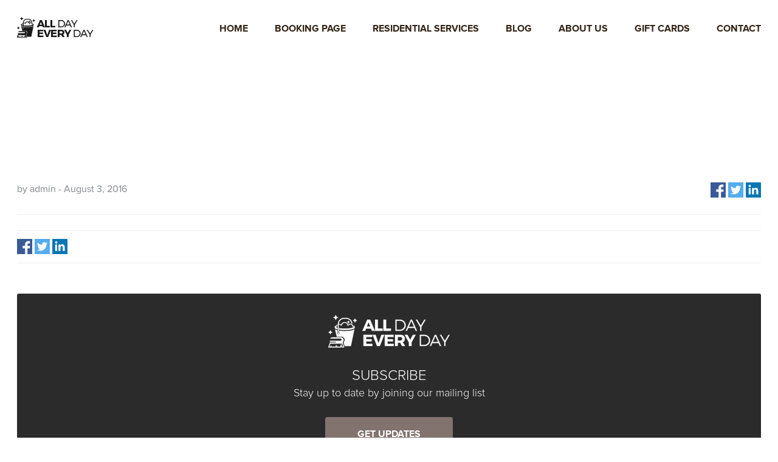

--- FILE ---
content_type: text/html; charset=UTF-8
request_url: https://www.adedc.com/faq/deep-cleaning-adds-items-marked-with/
body_size: 11038
content:
<!doctype html>

<!--[if lt IE 7 ]> <html class="ie ie6 ie-lt10 ie-lt9 ie-lt8 ie-lt7 no-js" lang="en-US"> <![endif]-->
<!--[if IE 7 ]>    <html class="ie ie7 ie-lt10 ie-lt9 ie-lt8 no-js" lang="en-US"> <![endif]-->
<!--[if IE 8 ]>    <html class="ie ie8 ie-lt10 ie-lt9 no-js" lang="en-US"> <![endif]-->
<!--[if IE 9 ]>    <html class="ie ie9 ie-lt10 no-js" lang="en-US"> <![endif]-->
<!--[if gt IE 9]><!--><html class="no-js" lang="en-US"><!--<![endif]-->
    <!-- the "no-js" class is for Modernizr. -->
    <head data-template-set="theme-street-template">
        <meta charset="UTF-8">
        <meta name="viewport" content="width=device-width, initial-scale=1, maximum-scale=1, minimum-scale=1">
        <!-- Always force latest IE rendering engine (even in intranet) -->
        <!--[if IE ]>
        <meta http-equiv="X-UA-Compatible" content="IE=edge">
        <![endif]-->
        
        <title>Deep cleaning (adds items marked with ) - All Day Every Day Cleaning</title>
        <link rel="shortcut icon" href="http://www.adedc.com/wp-content/themes/happyslider/images/favicon.ico"/>
        <!-- Prefetch DNS for external assets (Twitter widgets etc). -->
        <link rel="dns-prefetch" href="//ajax.googleapis.com">
        <link rel="dns-prefetch" href="//fonts.googleapis.com">
        <link rel="dns-prefetch" href="//themes.googleusercontent.com">
        <link rel="dns-prefetch" href="//www.google-analytics.com">
        <meta name="title" content="Deep cleaning (adds items marked with ) - All Day Every Day Cleaning">
        <meta name="description" content="All Day Every Day Cleaning">
        <meta name="Copyright" content="Copyright &copy; All Day Every Day Cleaning 2025. All Rights Reserved.">
        <link rel="profile" href="http://gmpg.org/xfn/11">
        <link rel="pingback" href="https://www.adedc.com/xmlrpc.php">

        <meta name='robots' content='index, follow, max-image-preview:large, max-snippet:-1, max-video-preview:-1' />
	<style>img:is([sizes="auto" i], [sizes^="auto," i]) { contain-intrinsic-size: 3000px 1500px }</style>
	
	<!-- This site is optimized with the Yoast SEO plugin v26.2 - https://yoast.com/wordpress/plugins/seo/ -->
	<link rel="canonical" href="https://www.adedc.com/faq/deep-cleaning-adds-items-marked-with/" />
	<meta property="og:locale" content="en_US" />
	<meta property="og:type" content="article" />
	<meta property="og:title" content="Deep cleaning (adds items marked with ) - All Day Every Day Cleaning" />
	<meta property="og:url" content="https://www.adedc.com/faq/deep-cleaning-adds-items-marked-with/" />
	<meta property="og:site_name" content="All Day Every Day Cleaning" />
	<meta property="article:modified_time" content="2016-08-04T01:06:15+00:00" />
	<meta name="twitter:card" content="summary_large_image" />
	<script type="application/ld+json" class="yoast-schema-graph">{"@context":"https://schema.org","@graph":[{"@type":"WebPage","@id":"https://www.adedc.com/faq/deep-cleaning-adds-items-marked-with/","url":"https://www.adedc.com/faq/deep-cleaning-adds-items-marked-with/","name":"Deep cleaning (adds items marked with ) - All Day Every Day Cleaning","isPartOf":{"@id":"https://www.adedc.com/#website"},"datePublished":"2016-08-03T09:38:08+00:00","dateModified":"2016-08-04T01:06:15+00:00","breadcrumb":{"@id":"https://www.adedc.com/faq/deep-cleaning-adds-items-marked-with/#breadcrumb"},"inLanguage":"en-US","potentialAction":[{"@type":"ReadAction","target":["https://www.adedc.com/faq/deep-cleaning-adds-items-marked-with/"]}]},{"@type":"BreadcrumbList","@id":"https://www.adedc.com/faq/deep-cleaning-adds-items-marked-with/#breadcrumb","itemListElement":[{"@type":"ListItem","position":1,"name":"Home","item":"https://www.adedc.com/"},{"@type":"ListItem","position":2,"name":"FAQs","item":"https://www.adedc.com/faq/"},{"@type":"ListItem","position":3,"name":"Deep cleaning (adds items marked with )"}]},{"@type":"WebSite","@id":"https://www.adedc.com/#website","url":"https://www.adedc.com/","name":"All Day Every Day Cleaning","description":"All Day Every Day Cleaning","potentialAction":[{"@type":"SearchAction","target":{"@type":"EntryPoint","urlTemplate":"https://www.adedc.com/?s={search_term_string}"},"query-input":{"@type":"PropertyValueSpecification","valueRequired":true,"valueName":"search_term_string"}}],"inLanguage":"en-US"}]}</script>
	<!-- / Yoast SEO plugin. -->


<link rel='dns-prefetch' href='//ajax.googleapis.com' />
<link rel='dns-prefetch' href='//www.googletagmanager.com' />
<link rel="alternate" type="application/rss+xml" title="All Day Every Day Cleaning &raquo; Feed" href="https://www.adedc.com/feed/" />
<link rel="alternate" type="application/rss+xml" title="All Day Every Day Cleaning &raquo; Comments Feed" href="https://www.adedc.com/comments/feed/" />
<script type="text/javascript">
/* <![CDATA[ */
window._wpemojiSettings = {"baseUrl":"https:\/\/s.w.org\/images\/core\/emoji\/16.0.1\/72x72\/","ext":".png","svgUrl":"https:\/\/s.w.org\/images\/core\/emoji\/16.0.1\/svg\/","svgExt":".svg","source":{"concatemoji":"https:\/\/www.adedc.com\/wp-includes\/js\/wp-emoji-release.min.js?ver=9eb15030fd1841b040e55834afd2b1a6"}};
/*! This file is auto-generated */
!function(s,n){var o,i,e;function c(e){try{var t={supportTests:e,timestamp:(new Date).valueOf()};sessionStorage.setItem(o,JSON.stringify(t))}catch(e){}}function p(e,t,n){e.clearRect(0,0,e.canvas.width,e.canvas.height),e.fillText(t,0,0);var t=new Uint32Array(e.getImageData(0,0,e.canvas.width,e.canvas.height).data),a=(e.clearRect(0,0,e.canvas.width,e.canvas.height),e.fillText(n,0,0),new Uint32Array(e.getImageData(0,0,e.canvas.width,e.canvas.height).data));return t.every(function(e,t){return e===a[t]})}function u(e,t){e.clearRect(0,0,e.canvas.width,e.canvas.height),e.fillText(t,0,0);for(var n=e.getImageData(16,16,1,1),a=0;a<n.data.length;a++)if(0!==n.data[a])return!1;return!0}function f(e,t,n,a){switch(t){case"flag":return n(e,"\ud83c\udff3\ufe0f\u200d\u26a7\ufe0f","\ud83c\udff3\ufe0f\u200b\u26a7\ufe0f")?!1:!n(e,"\ud83c\udde8\ud83c\uddf6","\ud83c\udde8\u200b\ud83c\uddf6")&&!n(e,"\ud83c\udff4\udb40\udc67\udb40\udc62\udb40\udc65\udb40\udc6e\udb40\udc67\udb40\udc7f","\ud83c\udff4\u200b\udb40\udc67\u200b\udb40\udc62\u200b\udb40\udc65\u200b\udb40\udc6e\u200b\udb40\udc67\u200b\udb40\udc7f");case"emoji":return!a(e,"\ud83e\udedf")}return!1}function g(e,t,n,a){var r="undefined"!=typeof WorkerGlobalScope&&self instanceof WorkerGlobalScope?new OffscreenCanvas(300,150):s.createElement("canvas"),o=r.getContext("2d",{willReadFrequently:!0}),i=(o.textBaseline="top",o.font="600 32px Arial",{});return e.forEach(function(e){i[e]=t(o,e,n,a)}),i}function t(e){var t=s.createElement("script");t.src=e,t.defer=!0,s.head.appendChild(t)}"undefined"!=typeof Promise&&(o="wpEmojiSettingsSupports",i=["flag","emoji"],n.supports={everything:!0,everythingExceptFlag:!0},e=new Promise(function(e){s.addEventListener("DOMContentLoaded",e,{once:!0})}),new Promise(function(t){var n=function(){try{var e=JSON.parse(sessionStorage.getItem(o));if("object"==typeof e&&"number"==typeof e.timestamp&&(new Date).valueOf()<e.timestamp+604800&&"object"==typeof e.supportTests)return e.supportTests}catch(e){}return null}();if(!n){if("undefined"!=typeof Worker&&"undefined"!=typeof OffscreenCanvas&&"undefined"!=typeof URL&&URL.createObjectURL&&"undefined"!=typeof Blob)try{var e="postMessage("+g.toString()+"("+[JSON.stringify(i),f.toString(),p.toString(),u.toString()].join(",")+"));",a=new Blob([e],{type:"text/javascript"}),r=new Worker(URL.createObjectURL(a),{name:"wpTestEmojiSupports"});return void(r.onmessage=function(e){c(n=e.data),r.terminate(),t(n)})}catch(e){}c(n=g(i,f,p,u))}t(n)}).then(function(e){for(var t in e)n.supports[t]=e[t],n.supports.everything=n.supports.everything&&n.supports[t],"flag"!==t&&(n.supports.everythingExceptFlag=n.supports.everythingExceptFlag&&n.supports[t]);n.supports.everythingExceptFlag=n.supports.everythingExceptFlag&&!n.supports.flag,n.DOMReady=!1,n.readyCallback=function(){n.DOMReady=!0}}).then(function(){return e}).then(function(){var e;n.supports.everything||(n.readyCallback(),(e=n.source||{}).concatemoji?t(e.concatemoji):e.wpemoji&&e.twemoji&&(t(e.twemoji),t(e.wpemoji)))}))}((window,document),window._wpemojiSettings);
/* ]]> */
</script>
<link rel='stylesheet' id='validate-engine-css-css' href='https://www.adedc.com/wp-content/plugins/wysija-newsletters/css/validationEngine.jquery.css?ver=2.22' type='text/css' media='all' />

<style id='wp-emoji-styles-inline-css' type='text/css'>

	img.wp-smiley, img.emoji {
		display: inline !important;
		border: none !important;
		box-shadow: none !important;
		height: 1em !important;
		width: 1em !important;
		margin: 0 0.07em !important;
		vertical-align: -0.1em !important;
		background: none !important;
		padding: 0 !important;
	}
</style>
<link rel='stylesheet' id='wp-block-library-css' href='https://www.adedc.com/wp-includes/css/dist/block-library/style.min.css?ver=9eb15030fd1841b040e55834afd2b1a6' type='text/css' media='all' />
<style id='classic-theme-styles-inline-css' type='text/css'>
/*! This file is auto-generated */
.wp-block-button__link{color:#fff;background-color:#32373c;border-radius:9999px;box-shadow:none;text-decoration:none;padding:calc(.667em + 2px) calc(1.333em + 2px);font-size:1.125em}.wp-block-file__button{background:#32373c;color:#fff;text-decoration:none}
</style>
<style id='global-styles-inline-css' type='text/css'>
:root{--wp--preset--aspect-ratio--square: 1;--wp--preset--aspect-ratio--4-3: 4/3;--wp--preset--aspect-ratio--3-4: 3/4;--wp--preset--aspect-ratio--3-2: 3/2;--wp--preset--aspect-ratio--2-3: 2/3;--wp--preset--aspect-ratio--16-9: 16/9;--wp--preset--aspect-ratio--9-16: 9/16;--wp--preset--color--black: #000000;--wp--preset--color--cyan-bluish-gray: #abb8c3;--wp--preset--color--white: #ffffff;--wp--preset--color--pale-pink: #f78da7;--wp--preset--color--vivid-red: #cf2e2e;--wp--preset--color--luminous-vivid-orange: #ff6900;--wp--preset--color--luminous-vivid-amber: #fcb900;--wp--preset--color--light-green-cyan: #7bdcb5;--wp--preset--color--vivid-green-cyan: #00d084;--wp--preset--color--pale-cyan-blue: #8ed1fc;--wp--preset--color--vivid-cyan-blue: #0693e3;--wp--preset--color--vivid-purple: #9b51e0;--wp--preset--gradient--vivid-cyan-blue-to-vivid-purple: linear-gradient(135deg,rgba(6,147,227,1) 0%,rgb(155,81,224) 100%);--wp--preset--gradient--light-green-cyan-to-vivid-green-cyan: linear-gradient(135deg,rgb(122,220,180) 0%,rgb(0,208,130) 100%);--wp--preset--gradient--luminous-vivid-amber-to-luminous-vivid-orange: linear-gradient(135deg,rgba(252,185,0,1) 0%,rgba(255,105,0,1) 100%);--wp--preset--gradient--luminous-vivid-orange-to-vivid-red: linear-gradient(135deg,rgba(255,105,0,1) 0%,rgb(207,46,46) 100%);--wp--preset--gradient--very-light-gray-to-cyan-bluish-gray: linear-gradient(135deg,rgb(238,238,238) 0%,rgb(169,184,195) 100%);--wp--preset--gradient--cool-to-warm-spectrum: linear-gradient(135deg,rgb(74,234,220) 0%,rgb(151,120,209) 20%,rgb(207,42,186) 40%,rgb(238,44,130) 60%,rgb(251,105,98) 80%,rgb(254,248,76) 100%);--wp--preset--gradient--blush-light-purple: linear-gradient(135deg,rgb(255,206,236) 0%,rgb(152,150,240) 100%);--wp--preset--gradient--blush-bordeaux: linear-gradient(135deg,rgb(254,205,165) 0%,rgb(254,45,45) 50%,rgb(107,0,62) 100%);--wp--preset--gradient--luminous-dusk: linear-gradient(135deg,rgb(255,203,112) 0%,rgb(199,81,192) 50%,rgb(65,88,208) 100%);--wp--preset--gradient--pale-ocean: linear-gradient(135deg,rgb(255,245,203) 0%,rgb(182,227,212) 50%,rgb(51,167,181) 100%);--wp--preset--gradient--electric-grass: linear-gradient(135deg,rgb(202,248,128) 0%,rgb(113,206,126) 100%);--wp--preset--gradient--midnight: linear-gradient(135deg,rgb(2,3,129) 0%,rgb(40,116,252) 100%);--wp--preset--font-size--small: 13px;--wp--preset--font-size--medium: 20px;--wp--preset--font-size--large: 36px;--wp--preset--font-size--x-large: 42px;--wp--preset--spacing--20: 0.44rem;--wp--preset--spacing--30: 0.67rem;--wp--preset--spacing--40: 1rem;--wp--preset--spacing--50: 1.5rem;--wp--preset--spacing--60: 2.25rem;--wp--preset--spacing--70: 3.38rem;--wp--preset--spacing--80: 5.06rem;--wp--preset--shadow--natural: 6px 6px 9px rgba(0, 0, 0, 0.2);--wp--preset--shadow--deep: 12px 12px 50px rgba(0, 0, 0, 0.4);--wp--preset--shadow--sharp: 6px 6px 0px rgba(0, 0, 0, 0.2);--wp--preset--shadow--outlined: 6px 6px 0px -3px rgba(255, 255, 255, 1), 6px 6px rgba(0, 0, 0, 1);--wp--preset--shadow--crisp: 6px 6px 0px rgba(0, 0, 0, 1);}:where(.is-layout-flex){gap: 0.5em;}:where(.is-layout-grid){gap: 0.5em;}body .is-layout-flex{display: flex;}.is-layout-flex{flex-wrap: wrap;align-items: center;}.is-layout-flex > :is(*, div){margin: 0;}body .is-layout-grid{display: grid;}.is-layout-grid > :is(*, div){margin: 0;}:where(.wp-block-columns.is-layout-flex){gap: 2em;}:where(.wp-block-columns.is-layout-grid){gap: 2em;}:where(.wp-block-post-template.is-layout-flex){gap: 1.25em;}:where(.wp-block-post-template.is-layout-grid){gap: 1.25em;}.has-black-color{color: var(--wp--preset--color--black) !important;}.has-cyan-bluish-gray-color{color: var(--wp--preset--color--cyan-bluish-gray) !important;}.has-white-color{color: var(--wp--preset--color--white) !important;}.has-pale-pink-color{color: var(--wp--preset--color--pale-pink) !important;}.has-vivid-red-color{color: var(--wp--preset--color--vivid-red) !important;}.has-luminous-vivid-orange-color{color: var(--wp--preset--color--luminous-vivid-orange) !important;}.has-luminous-vivid-amber-color{color: var(--wp--preset--color--luminous-vivid-amber) !important;}.has-light-green-cyan-color{color: var(--wp--preset--color--light-green-cyan) !important;}.has-vivid-green-cyan-color{color: var(--wp--preset--color--vivid-green-cyan) !important;}.has-pale-cyan-blue-color{color: var(--wp--preset--color--pale-cyan-blue) !important;}.has-vivid-cyan-blue-color{color: var(--wp--preset--color--vivid-cyan-blue) !important;}.has-vivid-purple-color{color: var(--wp--preset--color--vivid-purple) !important;}.has-black-background-color{background-color: var(--wp--preset--color--black) !important;}.has-cyan-bluish-gray-background-color{background-color: var(--wp--preset--color--cyan-bluish-gray) !important;}.has-white-background-color{background-color: var(--wp--preset--color--white) !important;}.has-pale-pink-background-color{background-color: var(--wp--preset--color--pale-pink) !important;}.has-vivid-red-background-color{background-color: var(--wp--preset--color--vivid-red) !important;}.has-luminous-vivid-orange-background-color{background-color: var(--wp--preset--color--luminous-vivid-orange) !important;}.has-luminous-vivid-amber-background-color{background-color: var(--wp--preset--color--luminous-vivid-amber) !important;}.has-light-green-cyan-background-color{background-color: var(--wp--preset--color--light-green-cyan) !important;}.has-vivid-green-cyan-background-color{background-color: var(--wp--preset--color--vivid-green-cyan) !important;}.has-pale-cyan-blue-background-color{background-color: var(--wp--preset--color--pale-cyan-blue) !important;}.has-vivid-cyan-blue-background-color{background-color: var(--wp--preset--color--vivid-cyan-blue) !important;}.has-vivid-purple-background-color{background-color: var(--wp--preset--color--vivid-purple) !important;}.has-black-border-color{border-color: var(--wp--preset--color--black) !important;}.has-cyan-bluish-gray-border-color{border-color: var(--wp--preset--color--cyan-bluish-gray) !important;}.has-white-border-color{border-color: var(--wp--preset--color--white) !important;}.has-pale-pink-border-color{border-color: var(--wp--preset--color--pale-pink) !important;}.has-vivid-red-border-color{border-color: var(--wp--preset--color--vivid-red) !important;}.has-luminous-vivid-orange-border-color{border-color: var(--wp--preset--color--luminous-vivid-orange) !important;}.has-luminous-vivid-amber-border-color{border-color: var(--wp--preset--color--luminous-vivid-amber) !important;}.has-light-green-cyan-border-color{border-color: var(--wp--preset--color--light-green-cyan) !important;}.has-vivid-green-cyan-border-color{border-color: var(--wp--preset--color--vivid-green-cyan) !important;}.has-pale-cyan-blue-border-color{border-color: var(--wp--preset--color--pale-cyan-blue) !important;}.has-vivid-cyan-blue-border-color{border-color: var(--wp--preset--color--vivid-cyan-blue) !important;}.has-vivid-purple-border-color{border-color: var(--wp--preset--color--vivid-purple) !important;}.has-vivid-cyan-blue-to-vivid-purple-gradient-background{background: var(--wp--preset--gradient--vivid-cyan-blue-to-vivid-purple) !important;}.has-light-green-cyan-to-vivid-green-cyan-gradient-background{background: var(--wp--preset--gradient--light-green-cyan-to-vivid-green-cyan) !important;}.has-luminous-vivid-amber-to-luminous-vivid-orange-gradient-background{background: var(--wp--preset--gradient--luminous-vivid-amber-to-luminous-vivid-orange) !important;}.has-luminous-vivid-orange-to-vivid-red-gradient-background{background: var(--wp--preset--gradient--luminous-vivid-orange-to-vivid-red) !important;}.has-very-light-gray-to-cyan-bluish-gray-gradient-background{background: var(--wp--preset--gradient--very-light-gray-to-cyan-bluish-gray) !important;}.has-cool-to-warm-spectrum-gradient-background{background: var(--wp--preset--gradient--cool-to-warm-spectrum) !important;}.has-blush-light-purple-gradient-background{background: var(--wp--preset--gradient--blush-light-purple) !important;}.has-blush-bordeaux-gradient-background{background: var(--wp--preset--gradient--blush-bordeaux) !important;}.has-luminous-dusk-gradient-background{background: var(--wp--preset--gradient--luminous-dusk) !important;}.has-pale-ocean-gradient-background{background: var(--wp--preset--gradient--pale-ocean) !important;}.has-electric-grass-gradient-background{background: var(--wp--preset--gradient--electric-grass) !important;}.has-midnight-gradient-background{background: var(--wp--preset--gradient--midnight) !important;}.has-small-font-size{font-size: var(--wp--preset--font-size--small) !important;}.has-medium-font-size{font-size: var(--wp--preset--font-size--medium) !important;}.has-large-font-size{font-size: var(--wp--preset--font-size--large) !important;}.has-x-large-font-size{font-size: var(--wp--preset--font-size--x-large) !important;}
:where(.wp-block-post-template.is-layout-flex){gap: 1.25em;}:where(.wp-block-post-template.is-layout-grid){gap: 1.25em;}
:where(.wp-block-columns.is-layout-flex){gap: 2em;}:where(.wp-block-columns.is-layout-grid){gap: 2em;}
:root :where(.wp-block-pullquote){font-size: 1.5em;line-height: 1.6;}
</style>
<link rel='stylesheet' id='contact-form-7-css' href='https://www.adedc.com/wp-content/plugins/contact-form-7/includes/css/styles.css?ver=6.1.3' type='text/css' media='all' />
<link rel='stylesheet' id='email-subscribers-css' href='https://www.adedc.com/wp-content/plugins/email-subscribers/lite/public/css/email-subscribers-public.css?ver=5.9.8' type='text/css' media='all' />
<link rel='stylesheet' id='wpbaw-public-style-css' href='https://www.adedc.com/wp-content/plugins/wp-blog-and-widgets/assets/css/wpbaw-public.css?ver=2.6.4' type='text/css' media='all' />
<link rel='stylesheet' id='themestreet-bookoftherun-css' href='https://www.adedc.com/wp-content/themes/happyslider/style.css?ver=9eb15030fd1841b040e55834afd2b1a6' type='text/css' media='all' />
<script type="text/javascript" src="https://ajax.googleapis.com/ajax/libs/jquery/2.1.3/jquery.min.js?ver=9eb15030fd1841b040e55834afd2b1a6" id="jquery-js"></script>
<script type="text/javascript" src="https://www.adedc.com/wp-content/themes/happyslider/js/modernizr-2.8.0.dev.js?ver=9eb15030fd1841b040e55834afd2b1a6" id="modernizr-js"></script>
<script type="text/javascript" src="https://www.adedc.com/wp-content/plugins/wysija-newsletters/js/validate/languages/jquery.validationEngine-en.js?ver=9eb15030fd1841b040e55834afd2b1a6" id="wysija-validation-one-js"></script>
<script type="text/javascript" src="https://www.adedc.com/wp-content/plugins/wysija-newsletters/js/validate/jquery.validationEngine.js?ver=9eb15030fd1841b040e55834afd2b1a6" id="wysija-validation-two-js"></script>
<script type="text/javascript" src="https://www.adedc.com/wp-content/plugins/wysija-newsletters/js/front-subscribers.js?ver=9eb15030fd1841b040e55834afd2b1a6" id="wysija-validation-subscribers-js"></script>

<!-- Google tag (gtag.js) snippet added by Site Kit -->
<!-- Google Analytics snippet added by Site Kit -->
<!-- Google Ads snippet added by Site Kit -->
<script type="text/javascript" src="https://www.googletagmanager.com/gtag/js?id=GT-KTTMNQLR" id="google_gtagjs-js" async></script>
<script type="text/javascript" id="google_gtagjs-js-after">
/* <![CDATA[ */
window.dataLayer = window.dataLayer || [];function gtag(){dataLayer.push(arguments);}
gtag("set","linker",{"domains":["www.adedc.com"]});
gtag("js", new Date());
gtag("set", "developer_id.dZTNiMT", true);
gtag("config", "GT-KTTMNQLR");
gtag("config", "AW-17672152698");
 window._googlesitekit = window._googlesitekit || {}; window._googlesitekit.throttledEvents = []; window._googlesitekit.gtagEvent = (name, data) => { var key = JSON.stringify( { name, data } ); if ( !! window._googlesitekit.throttledEvents[ key ] ) { return; } window._googlesitekit.throttledEvents[ key ] = true; setTimeout( () => { delete window._googlesitekit.throttledEvents[ key ]; }, 5 ); gtag( "event", name, { ...data, event_source: "site-kit" } ); }; 
/* ]]> */
</script>
<link rel="https://api.w.org/" href="https://www.adedc.com/wp-json/" /><link rel="EditURI" type="application/rsd+xml" title="RSD" href="https://www.adedc.com/xmlrpc.php?rsd" />

<link rel='shortlink' href='https://www.adedc.com/?p=456' />
<link rel="alternate" title="oEmbed (JSON)" type="application/json+oembed" href="https://www.adedc.com/wp-json/oembed/1.0/embed?url=https%3A%2F%2Fwww.adedc.com%2Ffaq%2Fdeep-cleaning-adds-items-marked-with%2F" />
<link rel="alternate" title="oEmbed (XML)" type="text/xml+oembed" href="https://www.adedc.com/wp-json/oembed/1.0/embed?url=https%3A%2F%2Fwww.adedc.com%2Ffaq%2Fdeep-cleaning-adds-items-marked-with%2F&#038;format=xml" />
<meta name="generator" content="Site Kit by Google 1.164.0" /><style type="text/css">.recentcomments a{display:inline !important;padding:0 !important;margin:0 !important;}</style><style type="text/css">.broken_link, a.broken_link {
	text-decoration: line-through;
}</style>		<style type="text/css" id="wp-custom-css">
			/* Home Page Css */
.page-template-page-homepage .subheader::before{
    content: '';
    position: absolute;
    top: 0;
    left: 0;
    right: 0;
    bottom: 0;
    background-color: rgba(0, 0, 0, 0.75);
    z-index: 1;
}

.page-template-page-homepage .subheader .container{
		position: relative;
    z-index: 2;
}

 html {
    scroll-behavior: smooth;
  }

/*  */
.faq-item.mb\+
 {
    margin-bottom: 0px !important;
}

/* 2-Column layout styling */
.layout--2col {
  display: flex;
  flex-wrap: wrap;
  justify-content: space-between;
  gap: 2rem;
  margin-bottom: 3rem;
}

.layout__item {
  flex: 1 1 48%;
}
section.faq-category-section {
    padding-top: 0px !important;
    padding-bottom: 0px !important;
		margin-bottom:0px !important
}
.layout__item.content-column
 {
    display: flex !important;
    flex-direction: column !important;
    justify-content: center !important;
}
.icon-wrap img{
	width:70px !important;
}
.page-id-68 section.gift-card-form
 {
    padding: 0 !important;
    margin: 0 !important;
}
.footer-main__content {
    padding-bottom: 10px;
}

.footer-main .layout{
	margin-left:0px !important;
}
input.wysija-input.emailText_1 {
    border-radius: 20px 0px 0px 20px;
}
a.emailSubmition_1.btn.btn--primary.btn--green-dark
 {
    border-radius: 0px 20px 20px 0px;
}
.layout__item.image-column img{
	border-radius:20px;
}

.faq-question img
 {
    width: 20px !important;
}
h4.h6.faq-question
 {
    font-size: 24px;
}
.testimonial h2

 {
    color: #fff !important;
   
}

@media only screen and (max-width:768px){
div#popup
 {
    left: auto !important;
    width: auto !important;
    height: auto !important;
    margin-left: 20px !important;
	 margin-right:20px !important;
}
	.trusted-list .img-wrap {
    min-height: auto !important;
}
	.trusted-list .img-wrap img {
    height: 45px !important;
		width: 45px !important;
		object-fit: contain;
}
	.layout--2col {
    flex-direction: column;
  }
  .layout__item {
    flex: 1 1 100%;
  }
	.footer-main__content {
    padding-bottom: 0;
}
	.footer-main .mb\+ {
    margin-bottom: 0px !important;
}
	.newslatterBox_1.flag.pb-
 {
    display: flex
;
    flex-direction: column;
}
	input.wysija-input.emailText_1 {
    padding: 5px !important;
}
	a.emailSubmition_1.btn.btn--primary.btn--green-dark {
    border-radius:20px;
		height: auto !important;
        line-height: 30px !important;
        margin-top: 20px !important;
}
	#inline_content .emailText_1 {
		width: 90% !important;
		border-radius:20px !important;
	}
/* Header css */
	h2.color-white.type-normal.relative {
    margin-top: 40px;
    font-size: 30px;
}

.bedroom__description {
    margin-bottom: 20px !important;
}
	h2.mb {
    font-size: 30px;
}
section.trusted-list {
    padding: 50px 0px;
}
	.text-center.pt\+ {
    padding: 0px 20px;
}
	}
@media only screen and (max-width: 1185px) and (min-width: 1050px) { 
  .menu-item.menu-item-type-post_type {
    margin-left: 20px !important;
    font-size: 16px !important;
  }
}
@media only screen and (max-width: 1049px) and (min-width: 942px) { 
  .menu-item.menu-item-type-post_type {
    margin-left: 15px !important;
    font-size: 13px !important;
  }
}
@media only screen and (min-width:768px){
.footer-main .layout__item:first-child {
    display: inline-flex;
}
	.footer-main .layout__item {
    padding-left: 40px;
    
}
	.first-column-footer ul#menu-footer-column-2 {
    position: relative;
    right: 60px;
    top: 30px;
}
	#inline_content .emailText_1 {
    padding: 16px !important;
}
	.type-super-huge {
    font-size: 25px !important;
}
	.lfooter-ogo-div a img{
		margin-bottom:20px !important;
	}
}		</style>
		
        <!-- START Mailpoet Scripts -->
        <script type="text/javascript">
            /* <![CDATA[ */
            var wysijaAJAX = {"action": "wysija_ajax", "controller": "subscribers", "ajaxurl": "https://www.adedc.com/wp-admin/admin-ajax.php", "loadingTrans": "Loading..."};

            /* ]]> */
        </script>
        <!-- END Mailpoet Scripts-->
		<script type="text/javascript">var switchTo5x=true;</script>
        <script type="text/javascript" id="st_insights_js" src="http://w.sharethis.com/button/buttons.js?publisher=5bed5a1c-040b-455a-b85c-6ac66c855154"></script>
        <script type="text/javascript">stLight.options({publisher: "5bed5a1c-040b-455a-b85c-6ac66c855154", doNotHash: true, doNotCopy: false, hashAddressBar: false});</script>


		<link rel="stylesheet" type="text/css" href="https://www.adedc.com/wp-content/themes/happyslider/blog-style.css" />
    </head>

    <body class="wp-singular faq-template-default single single-faq postid-456 wp-theme-happyslider">

        <div id="fb-root"></div>
        <script>
            (function (d, s, id) {
                var js, fjs = d.getElementsByTagName(s)[0];
                if (d.getElementById(id))
                    return;
                js = d.createElement(s);
                js.id = id;
                js.src = "//connect.facebook.net/en_GB/sdk.js#xfbml=1&version=v2.4";
                fjs.parentNode.insertBefore(js, fjs);
            }(document, 'script', 'facebook-jssdk'));
        </script>


        <header class="header-main">
            <div class="container">
                <div class="justifize">
                    <div class="justifize__box relative">

                        
                        
                        <a href="https://www.adedc.com/"><img src="https://www.adedc.com/wp-content/uploads/2016/08/ADED-SITE-LOGO-BLACK-3.png" alt="All Day Every Day Cleaning"></a>

                        </div>
                        <div class="justifize__box">
                            <nav class='header-main__nav header-main__nav--desktop'>
                                <ul id="menu-header-menu" class="list-bare list-inline"><li id="menu-item-420" class="menu-item menu-item-type-post_type menu-item-object-page menu-item-home menu-item-420"><a href="https://www.adedc.com/">Home</a></li>
<li id="menu-item-342" class="menu-item menu-item-type-post_type menu-item-object-page menu-item-342"><a href="https://www.adedc.com/booking-page/">Booking page</a></li>
<li id="menu-item-425" class="menu-item menu-item-type-post_type menu-item-object-page menu-item-425"><a href="https://www.adedc.com/services/">Residential Services</a></li>
<li id="menu-item-761" class="menu-item menu-item-type-post_type menu-item-object-page menu-item-761"><a href="https://www.adedc.com/blog/">Blog</a></li>
<li id="menu-item-352" class="menu-item menu-item-type-post_type menu-item-object-page menu-item-352"><a href="https://www.adedc.com/about-us/">About us</a></li>
<li id="menu-item-804" class="menu-item menu-item-type-post_type menu-item-object-page menu-item-804"><a href="https://www.adedc.com/gift-card/">GIFT CARDS</a></li>
<li id="menu-item-355" class="menu-item menu-item-type-post_type menu-item-object-page menu-item-355"><a href="https://www.adedc.com/contact/">Contact</a></li>
</ul>                            </nav>
                        </div>
                    </div>
                </div>
                <a href="javascript:;" class="header-main__nav-trigger">
                    <img src="https://www.adedc.com/wp-content/themes/happyslider/images/nav-trigger-dark.png" alt="">
                </a>

                <aside>
                    <nav class="header-main__nav header-main__nav--mobile">
    <ul id="menu-header-menu-1" class="list-bare"><li class="menu-item menu-item-type-post_type menu-item-object-page menu-item-home menu-item-420"><a href="https://www.adedc.com/">Home</a></li>
<li class="menu-item menu-item-type-post_type menu-item-object-page menu-item-342"><a href="https://www.adedc.com/booking-page/">Booking page</a></li>
<li class="menu-item menu-item-type-post_type menu-item-object-page menu-item-425"><a href="https://www.adedc.com/services/">Residential Services</a></li>
<li class="menu-item menu-item-type-post_type menu-item-object-page menu-item-761"><a href="https://www.adedc.com/blog/">Blog</a></li>
<li class="menu-item menu-item-type-post_type menu-item-object-page menu-item-352"><a href="https://www.adedc.com/about-us/">About us</a></li>
<li class="menu-item menu-item-type-post_type menu-item-object-page menu-item-804"><a href="https://www.adedc.com/gift-card/">GIFT CARDS</a></li>
<li class="menu-item menu-item-type-post_type menu-item-object-page menu-item-355"><a href="https://www.adedc.com/contact/">Contact</a></li>
</ul>                </nav>
            </aside>
        </header><main>
  <!-- Begin of  .subheader -->
  
  <section class="subheader">
    <div class="container full-height relative" >
      <div class="tableize tableize--full tableize--middle">
        <div class="tableize__cell">
          <div class="text-center">
            <div class="text-wrap">
              <h1 class="type-bold color-white">
                Deep cleaning (adds items marked with )              </h1>
            </div>
          </div>
        </div>
      </div>
    </div>
  </section>
  <!-- End of .subheader  -->
  <!-- Begin of  .article-content -->
  <section class="article-content pt0">
    <div class="container pt">
      <div class="layout">
        <div class="layout__item large-and-up-1/1">
          <div class="article-content__main">
          	<div class="post-img">
            	                			              </div>
			            <div class="justifize mb">
              <div class="justifize__box">
                by                admin                -
                August 3, 2016              </div>
              <div class="justifize__box"> <a href="http://www.facebook.com/sharer/sharer.php?u=https://www.adedc.com/faq/deep-cleaning-adds-items-marked-with/&title=Deep cleaning (adds items marked with )" class="inline-block social-link"><img src="https://www.adedc.com/wp-content/themes/happyslider/images/icons/fb.png" alt=""></a> <a href="http://twitter.com/intent/tweet?status=Deep cleaning (adds items marked with )+https://www.adedc.com/faq/deep-cleaning-adds-items-marked-with/" class="inline-block social-link"><img src="https://www.adedc.com/wp-content/themes/happyslider/images/icons/tw.png" alt=""></a> <a href="http://www.linkedin.com/shareArticle?mini=true&url=https://www.adedc.com/faq/deep-cleaning-adds-items-marked-with/&title=Deep cleaning (adds items marked with )&source=https://www.adedc.com/" class="inline-block social-link"><img src="https://www.adedc.com/wp-content/themes/happyslider/images/icons/in.png" alt=""></a> </div>
            </div>
            <hr class="mb">
                        <div class="clearfix"></div>
                        <hr class="mb-">
            <div class="mb-"> <a href="http://www.facebook.com/sharer/sharer.php?u=https://www.adedc.com/faq/deep-cleaning-adds-items-marked-with/&title=Deep cleaning (adds items marked with )" class="inline-block social-link"><img src="https://www.adedc.com/wp-content/themes/happyslider/images/icons/fb.png" alt=""></a> <a href="http://twitter.com/intent/tweet?status=Deep cleaning (adds items marked with )+https://www.adedc.com/faq/deep-cleaning-adds-items-marked-with/" class="inline-block social-link"><img src="https://www.adedc.com/wp-content/themes/happyslider/images/icons/tw.png" alt=""></a> <a href="http://www.linkedin.com/shareArticle?mini=true&url=https://www.adedc.com/faq/deep-cleaning-adds-items-marked-with/&title=Deep cleaning (adds items marked with )&source=https://www.adedc.com/" class="inline-block social-link"><img src="https://www.adedc.com/wp-content/themes/happyslider/images/icons/in.png" alt=""></a> </div>
            <hr class="mb+">
            <div class="subscribe-box">
                                                                      <img src="https://www.adedc.com/wp-content/uploads/2016/08/SITE-LOGO-1.png" alt="All Day Every Day Cleaning" class="mb">
              <p class="type-x-huge color-white">
                SUBSCRIBE              </p>
              <p class="type-large mb-">
                Stay up to date by joining our mailing list              </p>
              <a class="btn btn--primary btn--blue btn--small mb- mt- scrolltosubscribe inline" href="#inline_content">
              GET UPDATES              </a>
              <div class="clearfix"></div>
              <small>
              No charge. Unsubscribe anytime.              </small> </div>
                      </div>
        </div>
        <!--<div class="layout__item large-and-up-1/3">
                  </div>-->
      </div>
    </div>
  </section>
</main>
<!-- Begin of  .footer-main -->

<footer class="footer-main">

    <div class="footer-main__content">

        <div class="container">

            <div class="layout layout--tiny">

                <div class="layout__item large-and-up-3/4 mb footer-row-left-col">
					<div class="lfooter-ogo-div">
						 <a href="https://www.adedc.com/">

                        
                            
                            
                        
                        <img src="https://www.adedc.com/wp-content/uploads/2016/08/SITE-LOGO-1.png" alt="All Day Every Day Cleaning" class="mb+">

                    </a>
						<div class="justifize social-icons">

                        
                            <div class="justifize__box">

                                <a target="_blank" href="http://www.facebook.com/All-Day-Every-Day-Cleaning-1054959444617282/" class="social-icons__facebook"></a>

                            </div>

                        
                        
                            <div class="justifize__box">

                                <a target="_blank" href="http://twitter.com/alldaycleaning" class="social-icons__twitter"></a>

                            </div>

                        
                        
                            <div class="justifize__box">

                                <a target="_blank" href="http://www.instagram.com/alldayeverydaycleaning/" class="social-icons__instagram"></a>

                            </div>

                        
                        
                            <div class="justifize__box">

                                <a target="_blank" href="http://youtube.com" class="social-icons__youtube"></a>

                            </div>

                        
                    </div>
					</div>
					<div class="footer-content-div">
						 <div class="layout footer-menu-layout">

                       

                        <div class="layout__item large-and-up-1/2 medium-1/2 first-column-footer footer-booking-column">

                            <h2>BOOKING</h2>

                            <ul id="menu-footer-column-2" class="list-bare"><li id="menu-item-540" class="menu-item menu-item-type-post_type menu-item-object-page menu-item-home menu-item-540"><a href="https://www.adedc.com/">House Cleaning Services Boston</a></li>
<li id="menu-item-346" class="menu-item menu-item-type-post_type menu-item-object-page menu-item-346"><a href="https://www.adedc.com/booking-page/">Booking page</a></li>
</ul>							
							<a class="btn footer-menu-btns btn--primary btn--transparent" href="https://www.adedc.com/contact/">CONTACT</a>

                        </div>

                       

                        <div class="layout__item large-and-up-1/2 medium-1/2 footer-schedule-column">

                            <h2>FIND OUT MORE</h2>

                            <ul id="menu-footer-column-4" class="list-bare"><li id="menu-item-537" class="menu-item menu-item-type-post_type menu-item-object-page menu-item-537"><a href="https://www.adedc.com/about-us/">About us</a></li>
<li id="menu-item-349" class="menu-item menu-item-type-post_type menu-item-object-page menu-item-349"><a href="https://www.adedc.com/contact/">Contact</a></li>
<li id="menu-item-1203" class="menu-item menu-item-type-post_type menu-item-object-page menu-item-1203"><a href="https://www.adedc.com/services/">Residental Services</a></li>
</ul>							
							<a class="btn footer-menu-btns btn--primary btn--transparent" href="https://www.adedc.com/booking-page/">SCHEDULE</a>

                        </div>

                    </div>
					</div>

                   

                   

                </div>

                <div class="layout__item large-and-up-1/4 medium-3/4">

                    
					
					
					
					
					
					
					
					
					
					

                    <h2 class="type-super-huge color-white type-uppercase type-bold mb">STAY CONNECTED</h2>

                    <div class="flag pb-">

                    	<div class="newslatterBox flag pb-">

                            <div class="flag__body">

                                <input type="text" name="emailText" class="wysija-input emailText" title="Email Address" placeholder="Email Address" />

                            </div>

                            <div class="flag__img pr0 pl-">

                                <a href="javascript:;" class="emailSubmition btn btn--primary btn--green-dark">Sign up</a>

                            </div>

                        </div>

                        <p class="successMessages"></p>

                        <p class="errorMesaage"></p>

                   

                    </div>



                    <div class="flag flag--small flag--bottom mb">

                        
                            <div class="flag__img">

                                <img src="https://www.adedc.com/wp-content/themes/happyslider/images/icons/icon-phone-small.png" alt="Phone-small">

                            </div>

                            <div class="flag__body"><a href="tel:781-808-1610" class="lh-1 type-tiny color-white display-block">781-808-1610</a></div>

                        
                    </div>



                    <div class="flag flag--small flag--bottom">

                        
                            <div class="flag__img">

                                <img src="https://www.adedc.com/wp-content/themes/happyslider/images/icons/icon-mail-small.png" alt="mail-small">

                            </div>

                            <div class="flag__body"><a href="mailto:info@adedc.com" class="lh-1 type-tiny color-white display-block">info@adedc.com</a></div>

                        
                    </div>

                </div>

            </div>

        </div>

    </div>

    <div class="footer-main__bar">

        <div class="container">

            <div class="justifize">

                <div class="justifize__box">

                    <small>© 2025 All Day Every Day Cleaning All rights reserved</small>

                </div>

<!--                 <div class="justifize__box"> -->

                    
<!--                 </div> -->

            </div>

        </div>

    </div>

</footer>

<!-- End of .footer-main  -->

<script type="speculationrules">
{"prefetch":[{"source":"document","where":{"and":[{"href_matches":"\/*"},{"not":{"href_matches":["\/wp-*.php","\/wp-admin\/*","\/wp-content\/uploads\/*","\/wp-content\/*","\/wp-content\/plugins\/*","\/wp-content\/themes\/happyslider\/*","\/*\\?(.+)"]}},{"not":{"selector_matches":"a[rel~=\"nofollow\"]"}},{"not":{"selector_matches":".no-prefetch, .no-prefetch a"}}]},"eagerness":"conservative"}]}
</script>
<script type="text/javascript" src="https://www.adedc.com/wp-includes/js/dist/hooks.min.js?ver=4d63a3d491d11ffd8ac6" id="wp-hooks-js"></script>
<script type="text/javascript" src="https://www.adedc.com/wp-includes/js/dist/i18n.min.js?ver=5e580eb46a90c2b997e6" id="wp-i18n-js"></script>
<script type="text/javascript" id="wp-i18n-js-after">
/* <![CDATA[ */
wp.i18n.setLocaleData( { 'text direction\u0004ltr': [ 'ltr' ] } );
/* ]]> */
</script>
<script type="text/javascript" src="https://www.adedc.com/wp-content/plugins/contact-form-7/includes/swv/js/index.js?ver=6.1.3" id="swv-js"></script>
<script type="text/javascript" id="contact-form-7-js-before">
/* <![CDATA[ */
var wpcf7 = {
    "api": {
        "root": "https:\/\/www.adedc.com\/wp-json\/",
        "namespace": "contact-form-7\/v1"
    },
    "cached": 1
};
/* ]]> */
</script>
<script type="text/javascript" src="https://www.adedc.com/wp-content/plugins/contact-form-7/includes/js/index.js?ver=6.1.3" id="contact-form-7-js"></script>
<script type="text/javascript" id="email-subscribers-js-extra">
/* <![CDATA[ */
var es_data = {"messages":{"es_empty_email_notice":"Please enter email address","es_rate_limit_notice":"You need to wait for some time before subscribing again","es_single_optin_success_message":"Successfully Subscribed.","es_email_exists_notice":"Email Address already exists!","es_unexpected_error_notice":"Oops.. Unexpected error occurred.","es_invalid_email_notice":"Invalid email address","es_try_later_notice":"Please try after some time"},"es_ajax_url":"https:\/\/www.adedc.com\/wp-admin\/admin-ajax.php"};
/* ]]> */
</script>
<script type="text/javascript" src="https://www.adedc.com/wp-content/plugins/email-subscribers/lite/public/js/email-subscribers-public.js?ver=5.9.8" id="email-subscribers-js"></script>
<script type="text/javascript" src="https://www.adedc.com/wp-content/themes/happyslider/js/all.min.js?ver=9eb15030fd1841b040e55834afd2b1a6" id="custom-functions-all-js"></script>
<script type="text/javascript" src="https://www.adedc.com/wp-content/themes/happyslider/js/jquery.ui.touch-punch.min.js?ver=9eb15030fd1841b040e55834afd2b1a6" id="touch-punch-js"></script>
<script type="text/javascript" src="https://www.adedc.com/wp-content/themes/happyslider/js/init.min.js?ver=9eb15030fd1841b040e55834afd2b1a6" id="custom-functions-init-js"></script>
<script type="text/javascript" src="https://www.adedc.com/wp-content/plugins/google-site-kit/dist/assets/js/googlesitekit-events-provider-contact-form-7-858d8c72283d3fbfaa98.js" id="googlesitekit-events-provider-contact-form-7-js" defer></script>



<div style='display:none'>

    <div id='inline_content' style='padding:10px; background:#fff;'>

        <h3 align="center">Subscribe</h3>

        <div class="newslatterBox_1 flag pb-">

            <div class="flag__body">

                <input type="text" name="emailText_1" class="wysija-input emailText_1" title="Email Address" placeholder="Email Address" />

            </div>

            <div class="flag__img pr0 pl-">

                <a href="javascript:;" class="emailSubmition_1 btn btn--primary btn--green-dark">Sign up</a>

            </div>

        </div>

        <p class="successMessages_1"></p>

        <p class="errorMesaage_1"></p>

    </div>

</div>

<script src="https://www.adedc.com/wp-content/themes/happyslider/alert/dist/sweetalert-dev.js"></script>

<link rel="stylesheet" href="https://www.adedc.com/wp-content/themes/happyslider/alert/dist/sweetalert.css" />



<link rel="stylesheet" href="https://www.adedc.com/wp-content/themes/happyslider/css/colorbox.css" />

<script src="https://www.adedc.com/wp-content/themes/happyslider/js/jquery.colorbox.js"></script>

<script type="text/javascript">

//jQuery(document).ready(function(){

(function($) {

	$(".inline").colorbox({inline:true, width:"50%"});

	$('.emailSubmition_1').click(function(){

		//alert('Hi');

		var emailVal = $('.emailText_1').val();

		var atpos = emailVal.indexOf("@");

    	var dotpos = emailVal.lastIndexOf(".");

		if (atpos < 1 || dotpos<atpos+2 || dotpos+2>=emailVal.length) {

			$('.errorMesaage_1').html("Not a valid E-Mail Address! Please Enter Correct Email Address.");

			$('.emailText_1').focus();

			return false;

		} else {

			$.ajax({

				url: "https://www.adedc.com/newslatter-sign-up.php",

				type: "post",

				data: 'newslatter_email='+emailVal,

				success: function (response) {

					if(response == 0) {

						$('.emailText_1').val('');

						$('.errorMesaage_1').html('');

						$('.newslatterBox_1').hide();

						$('.successMessages_1').html("Check your inbox or spam folder now to confirm your subscription.");

					} else {

						$('.successMessages_1').html('');

						$('.errorMesaage_1').html("This e-mail address is already receiving updates from us! Please enter a different e-mail address.");

					}

				},

				error: function(jqXHR, textStatus, errorThrown) {

					console.log(textStatus, errorThrown);

				}

			});

		}

	});

	$('.emailSubmition').click(function(){

		//alert('Hi');

		var emailVal = $('.emailText').val();

		var atpos = emailVal.indexOf("@");

    	var dotpos = emailVal.lastIndexOf(".");

		if (atpos < 1 || dotpos<atpos+2 || dotpos+2>=emailVal.length) {

			$('.errorMesaage').html("Not a valid E-Mail Address! Please Enter Correct Email Address.");

			$('.emailText').focus();

			return false;

		} else {

			$.ajax({

				url: "https://www.adedc.com/newslatter-sign-up.php",

				type: "post",

				data: 'newslatter_email='+emailVal,

				success: function (response) {

					if(response == 0) {

						$('.emailText').val('');

						$('.errorMesaage').html('');

						$('.newslatterBox').hide();

						$('.successMessages').html("Check your inbox or spam folder now to confirm your subscription.");

					} else {

						$('.successMessages').html('');

						$('.errorMesaage').html("This e-mail address is already receiving updates from us! Please enter a different e-mail address.");

					}

				},

				error: function(jqXHR, textStatus, errorThrown) {

					console.log(textStatus, errorThrown);

				}

			});

		}

	});

	

})(jQuery);

</script>
    </body>
</html>



<!-- Page cached by LiteSpeed Cache 7.6.2 on 2025-10-30 14:02:09 -->

--- FILE ---
content_type: text/css
request_url: https://www.adedc.com/wp-content/themes/happyslider/style.css?ver=9eb15030fd1841b040e55834afd2b1a6
body_size: 24573
content:
/*
Theme Name: Happy Slider
Theme URI: http://themestreet.net
Description: Theme street happy slider theme
Author: Theme Street
Author URI: http://www.themestreet.net
Version: 1.0
*/
/*!
 * inuitcss,  by @csswizardry
 *
 * github.com/inuitcss | inuitcss.com
 */
@import url(//fonts.googleapis.com/css?family=Lato:300,700);
@-webkit-viewport {
    width: device-width;
}
@-moz-viewport {
    width: device-width;
}
@-o-viewport {
    width: device-width;
}
@-ms-viewport {
    width: device-width;
}
@viewport {
    width: device-width;
}
/*! normalize.css v3.0.3 | MIT License | github.com/necolas/normalize.css */
html {
    font-family: sans-serif;
    -ms-text-size-adjust: 100%;
    -webkit-text-size-adjust: 100%}
body {
    margin: 0;
}
article, aside, details, figcaption, figure, footer, header, hgroup, main, menu, nav, section, summary {
    display: block;
}
audio, canvas, progress, video {
    display: inline-block;
    vertical-align: baseline;
}
audio:not([controls]) {
    display: none;
    height: 0;
}
[hidden], template {
    display: none;
}
a {
    background-color: transparent;
}
a:active, a:hover {
    outline: 0;
}
abbr[title] {
    border-bottom: 1px dotted;
}
b, strong {
    font-weight: bold;
}
dfn {
    font-style: italic;
}
h1 {
    font-size: 2em;
    margin: 0.67em 0;
}
mark {
    background: #ff0;
    color: #000;
}
small {
    font-size: 80%}
sub, sup {
    font-size: 75%;
    line-height: 0;
    position: relative;
    vertical-align: baseline;
}
sup {
    top: -0.5em;
}
sub {
    bottom: -0.25em;
}
img {
    border: 0;
}
svg:not(:root) {
    overflow: hidden;
}
figure {
    margin: 1em 40px;
}
hr {
    box-sizing: content-box;
    height: 0;
}
pre {
    overflow: auto;
}
code, kbd, pre, samp {
    font-family: monospace,  monospace;
    font-size: 1em;
}
button, input, optgroup, select, textarea {
    color: inherit;
    font: inherit;
    margin: 0;
}
button {
    overflow: visible;
}
button, select {
    text-transform: none;
}
button, html input[type="button"], input[type="reset"], input[type="submit"] {
    -webkit-appearance: button;
    cursor: pointer;
}
button[disabled], html input[disabled] {
    cursor: default;
}
button::-moz-focus-inner, input::-moz-focus-inner {
    border: 0;
    padding: 0;
}
input {
    line-height: normal;
}
input[type="checkbox"], input[type="radio"] {
    box-sizing: border-box;
    padding: 0;
}
input[type="number"]::-webkit-inner-spin-button, input[type="number"]::-webkit-outer-spin-button {
    height: auto;
}
input[type="search"] {
    -webkit-appearance: textfield;
    box-sizing: content-box;
}
input[type="search"]::-webkit-search-cancel-button, input[type="search"]::-webkit-search-decoration {
    -webkit-appearance: none;
}
fieldset {
    border: 1px solid #c0c0c0;
    margin: 0 2px;
    padding: 0.35em 0.625em 0.75em;
}
legend {
    border: 0;
    padding: 0;
}
textarea {
    overflow: auto;
}
optgroup {
    font-weight: bold;
}
table {
    border-collapse: collapse;
    border-spacing: 0;
}
td, th {
    padding: 0;
}
body, h1, h2, h3, h4, h5, h6, p, blockquote, pre, dl, dd, ol, ul, form, fieldset, legend, figure, table, th, td, caption, hr {
    margin: 0;
    padding: 0;
}
abbr[title], dfn[title] {
    cursor: help;
}
u, ins {
    text-decoration: none;
}
ins {
    border-bottom: 1px solid;
}
@font-face {
    font-family: 'ProximaNova';
    src: url("fonts/ProximaNova-Regular.eot?#iefix") format("embedded-opentype"), url("fonts/ProximaNova-Regular.otf") format("opentype"), url("fonts/ProximaNova-Regular.woff") format("woff"), url("fonts/ProximaNova-Regular.ttf") format("truetype"), url("fonts/ProximaNova-Regular.svg#ProximaNova-Regular") format("svg");
    font-weight: 400;
    font-style: normal;
}
@font-face {
    font-family: 'ProximaNova';
    src: url("fonts/ProximaNova-Light.eot?#iefix") format("embedded-opentype"), url("fonts/ProximaNova-Light.otf") format("opentype"), url("fonts/ProximaNova-Light.woff") format("woff"), url("fonts/ProximaNova-Light.ttf") format("truetype"), url("fonts/ProximaNova-Light.svg#ProximaNova-Light") format("svg");
    font-weight: 300;
    font-style: normal;
}
@font-face {
    font-family: 'ProximaNova';
    src: url("fonts/ProximaNova-LightIt.eot?#iefix") format("embedded-opentype"), url("fonts/ProximaNova-LightIt.otf") format("opentype"), url("fonts/ProximaNova-LightIt.woff") format("woff"), url("fonts/ProximaNova-LightIt.ttf") format("truetype"), url("fonts/ProximaNova-LightIt.svg#ProximaNova-LightIt") format("svg");
    font-weight: 300;
    font-style: italic;
}
@font-face {
    font-family: 'ProximaNova';
    src: url("fonts/ProximaNova-Bold.eot?#iefix") format("embedded-opentype"), url("fonts/ProximaNova-Bold.otf") format("opentype"), url("fonts/ProximaNova-Bold.woff") format("woff"), url("fonts/ProximaNova-Bold.ttf") format("truetype"), url("fonts/ProximaNova-Bold.svg#ProximaNova-Bold") format("svg");
    font-weight: 700;
    font-style: normal;
}
audio, canvas, img, svg, video {
    vertical-align: middle;
}
table {
    width: 100%}
[contenteditable] {
    outline: none;
}
input, textarea {
    border-radius: 0;
}
select, input, textarea, button {
    font-size: 16px;
    font-size: 1rem;
    margin: 0;
}
select:focus, input:focus, textarea:focus, button:focus {
    outline: none;
}
textarea {
    resize: vertical;
    vertical-align: top;
}
input[type="radio"] {
    vertical-align: text-bottom;
}
input[type="checkbox"] {
    vertical-align: bottom;
}
html {
    -webkit-box-sizing: border-box;
    -moz-box-sizing: border-box;
    box-sizing: border-box;
}
*, *:before, *:after {
    -webkit-box-sizing: inherit;
    -moz-box-sizing: inherit;
    box-sizing: inherit;
}
::-moz-selection {
    background: rgba(50, 155, 221, 0.7);
    color: #fff;
    text-shadow: none;
}
::selection {
    background: rgba(50, 155, 221, 0.7);
    color: #fff;
    text-shadow: none;
}
html {
    font-size: 1em;
    line-height: 1.5625;
    background-color: #fff;
    color: #85878c;
    overflow-y: scroll;
    min-height: 100%;
    -webkit-text-size-adjust: 100%;
    -ms-text-size-adjust: 100%;
    -moz-osx-font-smoothing: grayscale;
    -webkit-font-smoothing: antialiased;
}
html {
    font-family: "ProximaNova", sans-serif;
    overflow-x: hidden;
}
body {
    position: relative;
    -moz-transition: all 0.25s cubic-bezier(0.76,  0.17,  0.33,  0.95);
    -o-transition: all 0.25s cubic-bezier(0.76,  0.17,  0.33,  0.95);
    -webkit-transition: all 0.25s cubic-bezier(0.76,  0.17,  0.33,  0.95);
    transition: all 0.25s cubic-bezier(0.76,  0.17,  0.33,  0.95);
    left: 0;
}
body.has-active-nav {
    left: -260px;
}
section {
    padding: 70px 0;
}
@media screen and (max-width: 768px) {
    section {
        padding: 50px 0;
    }
}@media screen and (max-width: 480px) {
    section {
        padding: 30px 0;
    }
}h1, .alpha, .typography h1, .typography .alpha {
    font-size: 36px;
    font-size: 2.25rem;
    line-height: 1.38889;
}
h2, .beta, .typography h2, .typography .beta {
    font-size: 30px;
    font-size: 1.875rem;
    line-height: 1.66667;
}
h3, .gamma, .typography h3, .typography .gamma {
    font-size: 24px;
    font-size: 1.5rem;
    line-height: 1.04167;
}
h4, .delta, .typography h4, .typography .delta {
    font-size: 20px;
    font-size: 1.25rem;
    line-height: 1.25;
}
h5, .epsilon, .typography h5, .typography .epsilon {
    font-size: 16px;
    font-size: 1rem;
    line-height: 1.5625;
}
h6, .zeta, .typography h6, .typography .zeta {
    font-size: 14px;
    font-size: 0.875rem;
    line-height: 1.78571;
}
h1, h2, h3, h4, h5, h6 {
    font-weight: 400;
    color: #2b2b2b;
}
h1>a, h2>a, h3>a, h4>a, h5>a, h6>a {
    color: inherit;
}
h1, .h1 {
    font-size: 54px;
    font-size: 3.375rem;
    line-height: 1.38889;
    font-weight: 700;
    line-height: 0.92;
    text-transform: uppercase;
}
h2, .h2 {
    font-size: 44px;
    font-size: 2.75rem;
    line-height: 1.13636;
    text-transform: uppercase;
}
h3, .h3 {
    font-size: 30px;
    font-size: 1.875rem;
    line-height: 1.66667;
}
h4, .h4 {
    font-size: 22px;
    font-size: 1.375rem;
    line-height: 1.13636;
}
h5, .h5 {
    font-size: 18px;
    font-size: 1.125rem;
    line-height: 1.38889;
}
h6, .h6 {
    font-size: 16px;
    font-size: 1rem;
    line-height: 1.5625;
}
hr {
    background-color: none;
    border: none;
    border-bottom: 1px solid rgba(221, 220, 220, 0.5);
    height: 1px;
    margin-bottom: 25px;
}
.typography h1, .typography .alpha {
    line-height: 1.1;
    margin-bottom: .25em;
}
.typography h2, .typography .beta {
    line-height: 1.2;
    margin-bottom: .25em;
}
.typography img:not(:last-child), .typography p:not(:last-child), .typography ul:not(:last-child), .typography ol:not(:last-child), .typography pre:not(:last-child), .typography blockquote:not(:last-child), .typography .embedded:not(:last-child) {
    margin-bottom: 25px;
}
.typography i, .typography em {
    font-style: italic;
}
.typography b, .typography strong {
    font-weight: 700;
}
.typography ul {
    list-style-type: disc;
}
.typography ol {
    list-style: decimal;
}
.typography ul, .typography ol {
    margin-left: 1em;
    margin-right: 1em;
}
a {
    transition: color .2s ease;
}
.list-checked li {
    position: relative;
    padding-left: 50px;
    margin-bottom: 20px;
    text-align: left;
    font-size: 18px;
    font-size: 1.125rem;
    line-height: 1.38889;
}
.list-checked li:before {
    content: '';
    width: 32px;
    height: 31px;
    display: block;
    position: absolute;
    left: 0;
    top: 50%;
    -moz-transform: translateY(-50%);
    -ms-transform: translateY(-50%);
    -webkit-transform: translateY(-50%);
    transform: translateY(-50%);
    background-image: url("images/icons/icon-checked.png");
}
a {
    color: blue;
    text-decoration: none;
}
a:hover {
    text-decoration: underline;
}
.lede {
    font-size: 20.8px;
    font-size: 1.3rem;
    line-height: 1.20192;
}
img {
    max-width: 100%;
    font-style: italic;
    vertical-align: middle;
}
img[width], img[height] {
    max-width: none;
}
li>ul, li>ol {
    margin-bottom: 0;
}
.btn {
    -moz-transition: all 0.2s ease;
    -o-transition: all 0.2s ease;
    -webkit-transition: all 0.2s ease;
    transition: all 0.2s ease;
    -moz-user-select: -moz-none;
    -ms-user-select: none;
    -webkit-user-select: none;
    user-select: none;
    background: none !important;
    border: none !important;
    display: inline-block !important;
    line-height: normal !important;
    margin: 0 !important;
    padding: 0 !important;
    text-decoration: none !important;
    text-shadow: none !important;
    vertical-align: middle !important;
    white-space: nowrap !important;
}
.btn:hover {
    cursor: pointer !important;
    text-decoration: none !important;
}
.btn--full {
    -moz-box-sizing: border-box;
    -webkit-box-sizing: border-box;
    box-sizing: border-box;
    display: block !important;
    width: 100% !important;
}
.tableize {
    display: table;
    width: 100%}
.tableize__cell {
    display: table-cell;
    vertical-align: top;
}
.tableize__cell--fill {
    width: 100%}
.tableize--middle>.tableize__cell {
    vertical-align: middle;
}
.tableize--bottom>.tableize__cell {
    vertical-align: bottom;
}
.tableize--fixed {
    table-layout: fixed;
}
.tableize--full {
    height: 100%}
.tableize--full>.tableize__cell, .tableize--full>.tableize__cell>.tableize__content {
    height: inherit;
}
.justifize {
    font-size: 1px;
    text-align: justify;
}
.justifize:after {
    content: "";
    display: inline-block;
    width: 100%}
.justifize__box {
    font-size: 16px;
    font-size: 1rem;
    display: inline-block;
    text-align: left;
    vertical-align: middle;
}
.justifize--top .justifize__box {
    vertical-align: top;
}
.justifize--bottom .justifize__box {
    vertical-align: bottom;
}
.flag {
    display: table;
    width: 100%}
.flag__img, .flag__body {
    display: table-cell;
    vertical-align: middle;
}
.flag__img {
    padding-right: 25px;
}
.flag__img>img {
    display: block;
    max-width: none;
}
.flag__body {
    width: 100%}
.flag__body, .flag__body>:last-child {
    margin-bottom: 0;
}
.flag--tiny>.flag__img {
    padding-right: 6px;
}
.flag--tiny.flag--rev>.flag__img {
    padding-right: 0;
    padding-left: 6px;
}
.flag--small>.flag__img {
    padding-right: 13px;
}
.flag--small.flag--rev>.flag__img {
    padding-right: 0;
    padding-left: 13px;
}
.flag--large>.flag__img {
    padding-right: 50px;
}
.flag--large.flag--rev>.flag__img {
    padding-right: 0;
    padding-left: 50px;
}
.flag--huge>.flag__img {
    padding-right: 100px;
}
.flag--huge.flag--rev>.flag__img {
    padding-right: 0;
    padding-left: 100px;
}
.flag--rev {
    direction: rtl;
}
.flag--rev>.flag__img, .flag--rev>.flag__body {
    direction: ltr;
}
.flag--rev>.flag__img {
    padding-right: 0;
    padding-left: 25px;
}
.flag--flush>.flag__img {
    padding-right: 0;
    padding-left: 0;
}
.flag--top>.flag__img, .flag--top>.flag__body {
    vertical-align: top;
}
.flag--bottom>.flag__img, .flag--bottom>.flag__body {
    vertical-align: bottom;
}
@media screen and (max-width: 720px) {
    .flag--responsive {
        direction: ltr;
    }
    .flag--responsive, .flag--responsive>.flag__img, .flag--responsive>.flag__body {
        display: block;
    }
    .flag--responsive>.flag__img {
        padding-right: 0;
        padding-left: 0;
        margin-bottom: 25px;
    }
    .flag--responsive.flag--tiny>.flag__img {
        padding-right: 0;
        padding-left: 0;
        margin-bottom: 6px;
    }
    .flag--responsive.flag--small>.flag__img {
        padding-right: 0;
        padding-left: 0;
        margin-bottom: 13px;
    }
    .flag--responsive.flag--large>.flag__img {
        padding-right: 0;
        padding-left: 0;
        margin-bottom: 50px;
    }
    .flag--responsive.flag--huge>.flag__img {
        padding-right: 0;
        padding-left: 0;
        margin-bottom: 100px;
    }
}.media {
    display: block;
}
.media__img {
    float: left;
    margin-right: 25px;
}
.media__img>img {
    display: block;
}
.media__body {
    overflow: hidden;
    display: block;
}
.media__body, .media__body>:last-child {
    margin-bottom: 0;
}
.container {
    margin: 0 auto;
    max-width: 1274px;
    padding-left: 25px;
    padding-right: 25px;
}
@media screen and (max-width: 480px) {
    .container {
        padding-left: 10px;
        padding-right: 10px;
    }
}.container--middle {
    max-width: 935px;
}
.container--small {
    max-width: 814px;
}
.embedded {
    display: block;
    overflow: hidden;
    position: relative;
}
.embedded .embedded__item, .embedded video, .embedded iframe, .embedded embed, .embedded object {
    height: 100%;
    width: 100%;
    position: absolute;
    top: 0;
    left: 0;
}
.embedded:before {
    content: "";
    display: block;
    padding-bottom: 100%;
    width: 100%}
.embedded--3by1:before {
    padding-bottom: 33%}
.embedded--2by1:before {
    padding-bottom: 50%}
.embedded--16by9:before {
    padding-bottom: 56.25%}
.embedded--4by3:before {
    padding-bottom: 75%}
.embedded--center .embedded__item, .embedded--center video, .embedded--center iframe, .embedded--center embed, .embedded--center objectd {
    -moz-transform: translate(-50%,  -50%);
    -ms-transform: translate(-50%,  -50%);
    -webkit-transform: translate(-50%,  -50%);
    transform: translate(-50%,  -50%);
    top: 50%;
    left: 50%}
.icon {
    display: inline-block;
    fill: currentColor;
    height: 16px;
    vertical-align: middle;
    width: 16px;
}
.list-bare {
    margin: 0;
    padding: 0;
    list-style: none;
}
.list-inline {
    margin: 0;
    padding: 0;
    list-style: none;
}
.list-inline>li {
    display: inline-block;
}
.list-inline--delimited>li+li:before {
    content: ",  "}
.box {
    display: block;
    padding: 25px;
}
.box>:last-child {
    margin-bottom: 0;
}
.layout {
    list-style: none;
    margin: 0;
    padding: 0;
    margin-left: -25px;
}
.layout__item {
    display: inline-block;
    padding-left: 25px;
    vertical-align: top;
    width: 100%}
.layout--tiny {
    margin-left: -6px;
}
.layout--tiny>.layout__item {
    padding-left: 6px;
}
.layout--small {
    margin-left: -13px;
}
.layout--small>.layout__item {
    padding-left: 13px;
}
.layout--large {
    margin-left: -50px;
}
.layout--large>.layout__item {
    padding-left: 50px;
}
.layout--huge {
    margin-left: -100px;
}
.layout--huge>.layout__item {
    padding-left: 100px;
}
.layout--flush {
    margin-left: 0;
}
.layout--flush>.layout__item {
    padding-left: 0;
}
.layout--rev {
    direction: rtl;
    text-align: left;
}
.layout--rev>.layout__item {
    direction: ltr;
    text-align: left;
}
.layout--middle>.layout__item {
    vertical-align: middle;
}
.layout--bottom>.layout__item {
    vertical-align: bottom;
}
.layout--right {
    text-align: right;
}
.layout--right>.layout__item {
    text-align: left;
}
.layout--center {
    text-align: center;
}
.layout--center>.layout__item {
    text-align: left;
}
.layout--auto>.layout__item {
    width: auto;
}
.layout {
    font-size: 0;
}
.layout__item {
    font-size: 16px;
    font-size: 1rem;
}
.layout:after {
    content: "";
    display: block;
    margin-top: -25px;
}
.layout__item {
    margin-bottom: 25px;
}
.layout--tiny:after {
    margin-top: -6px;
}
.layout--tiny>.layout__item {
    margin-bottom: 6px;
}
.layout--small:after {
    margin-top: -13px;
}
.layout--small>.layout__item {
    margin-bottom: 13px;
}
.layout--large:after {
    margin-top: -50px;
}
.layout--large>.layout__item {
    margin-bottom: 50px;
}
.layout--huge:after {
    margin-top: -100px;
}
.layout--huge>.layout__item {
    margin-bottom: 100px;
}
.layout--flush:after {
    margin-top: 0;
}
.layout--flush>.layout__item {
    margin-bottom: 0;
}
.owl-carousel .animated {
    -webkit-animation-duration: 1000ms;
    animation-duration: 1000ms;
    -webkit-animation-fill-mode: both;
    animation-fill-mode: both;
}
.owl-carousel .owl-animated-in {
    z-index: 0;
}
.owl-carousel .owl-animated-out {
    z-index: 1;
}
.owl-carousel .fadeOut {
    -webkit-animation-name: fadeOut;
    animation-name: fadeOut;
}
@-webkit-keyframes fadeOut {
    0% {
        opacity: 1;
    }
    100% {
        opacity: 0;
    }
}@keyframes fadeOut {
    0% {
        opacity: 1;
    }
    100% {
        opacity: 0;
    }
}.owl-height {
    -webkit-transition: height 500ms ease-in-out;
    -moz-transition: height 500ms ease-in-out;
    -ms-transition: height 500ms ease-in-out;
    -o-transition: height 500ms ease-in-out;
    transition: height 500ms ease-in-out;
}
.owl-carousel {
    display: none;
    width: 100%;
    -webkit-tap-highlight-color: transparent;
    position: relative;
    z-index: 1;
}
.owl-carousel .owl-stage {
    position: relative;
    -ms-touch-action: pan-Y;
}
.owl-carousel .owl-stage:after {
    content: ".";
    display: block;
    clear: both;
    visibility: hidden;
    line-height: 0;
    height: 0;
}
.owl-carousel .owl-stage-outer {
    position: relative;
    overflow: hidden;
    -webkit-transform: translate3d(0px,  0px,  0px);
}
.owl-carousel .owl-controls .owl-nav .owl-prev, .owl-carousel .owl-controls .owl-nav .owl-next, .owl-carousel .owl-controls .owl-dot {
    cursor: pointer;
    cursor: hand;
    -webkit-user-select: none;
    -khtml-user-select: none;
    -moz-user-select: none;
    -ms-user-select: none;
    user-select: none;
}
.owl-carousel.owl-loaded {
    display: block;
}
.owl-carousel.owl-loading {
    opacity: 0;
    display: block;
}
.owl-carousel.owl-hidden {
    opacity: 0;
}
.owl-carousel .owl-refresh .owl-item {
    display: none;
}
.owl-carousel .owl-item {
    position: relative;
    min-height: 1px;
    float: left;
    -webkit-backface-visibility: hidden;
    -webkit-tap-highlight-color: transparent;
    -webkit-touch-callout: none;
    -webkit-user-select: none;
    -moz-user-select: none;
    -ms-user-select: none;
    user-select: none;
}
.owl-carousel .owl-item img {
    display: block;
    width: 100%;
    -webkit-transform-style: preserve-3d;
}
.owl-carousel.owl-text-select-on .owl-item {
    -webkit-user-select: auto;
    -moz-user-select: auto;
    -ms-user-select: auto;
    user-select: auto;
}
.owl-carousel .owl-grab {
    cursor: move;
    cursor: -webkit-grab;
    cursor: -o-grab;
    cursor: -ms-grab;
    cursor: grab;
}
.owl-carousel .owl-rtl {
    direction: rtl;
}
.owl-carousel .owl-rtl .owl-item {
    float: right;
}
.no-js .owl-carousel {
    display: block;
}
.owl-carousel .owl-item .owl-lazy {
    opacity: 0;
    -webkit-transition: opacity 400ms ease;
    -moz-transition: opacity 400ms ease;
    -ms-transition: opacity 400ms ease;
    -o-transition: opacity 400ms ease;
    transition: opacity 400ms ease;
}
.owl-carousel .owl-item img {
    transform-style: preserve-3d;
}
.owl-carousel .owl-video-wrapper {
    position: relative;
    height: 100%;
    background: #000;
}
.owl-carousel .owl-video-play-icon {
    position: absolute;
    height: 80px;
    width: 80px;
    left: 50%;
    top: 50%;
    margin-left: -40px;
    margin-top: -40px;
    background: url("owl.video.play.png") no-repeat;
    cursor: pointer;
    z-index: 1;
    -webkit-backface-visibility: hidden;
    -webkit-transition: scale 100ms ease;
    -moz-transition: scale 100ms ease;
    -ms-transition: scale 100ms ease;
    -o-transition: scale 100ms ease;
    transition: scale 100ms ease;
}
.owl-carousel .owl-video-play-icon:hover {
    -webkit-transition: scale(1.3,  1.3);
    -moz-transition: scale(1.3,  1.3);
    -ms-transition: scale(1.3,  1.3);
    -o-transition: scale(1.3,  1.3);
    transition: scale(1.3,  1.3);
}
.owl-carousel .owl-video-playing .owl-video-tn, .owl-carousel .owl-video-playing .owl-video-play-icon {
    display: none;
}
.owl-carousel .owl-video-tn {
    opacity: 0;
    height: 100%;
    background-position: center center;
    background-repeat: no-repeat;
    -webkit-background-size: contain;
    -moz-background-size: contain;
    -o-background-size: contain;
    background-size: contain;
    -webkit-transition: opacity 400ms ease;
    -moz-transition: opacity 400ms ease;
    -ms-transition: opacity 400ms ease;
    -o-transition: opacity 400ms ease;
    transition: opacity 400ms ease;
}
.owl-carousel .owl-video-frame {
    position: relative;
    z-index: 1;
}
.sod_select, .sod_select * {
    -webkit-box-sizing: border-box;
    -moz-box-sizing: border-box;
    box-sizing: border-box;
    -webkit-touch-callout: none;
    -webkit-user-select: none;
    -moz-user-select: none;
    -ms-user-select: none;
    user-select: none;
}
.sod_select {
    display: inline-block;
    position: relative;
    line-height: 1;
    width: 200px;
    padding: 15px 10px;
    border: 3px solid #5e5e5e;
    background: #ffffff;
    color: #444444;
    font-size: 11px;
    font-weight: 700;
    text-align: left;
    text-transform: uppercase;
    outline: 0;
    outline-offset: -2px;
    cursor: default;
}
.sod_select:before, .sod_select:after {
    content: "\25B2";
    position: absolute;
    right: 10px;
    top: 12px;
    font-size: 7px;
}
.sod_select:after {
    content: "\25BC";
    top: auto;
    bottom: 12px;
}
.sod_select:hover, .sod_select.open, .sod_select.focus {
    border-color: #000000;
}
.sod_select.open {
    color: #919191;
}
.sod_select.focus {
    box-shadow: 0 0 5px rgba(0, 0, 0, 0.2);
}
.sod_select.disabled {
    border-color: #828282;
    color: #b2b2b2;
    cursor: not-allowed;
}
.sod_select .sod_label {
    display: block;
    overflow: hidden;
    white-space: nowrap;
    text-overflow: ellipsis;
    padding-right: 15px;
}
.sod_select .sod_list_wrapper {
    position: absolute;
    top: 100%;
    left: 0;
    display: none;
    height: auto;
    width: 200px;
    margin: 0 0 0 -3px;
    background: #ffffff;
    border: 3px solid #000000;
    border-top: none;
    color: #444444;
    font-weight: 300;
    z-index: 1;
}
.sod_select.open .sod_list_wrapper {
    display: block;
}
.sod_select.disabled.open .sod_list_wrapper {
    display: none;
}
.sod_select.above .sod_list_wrapper {
    top: auto;
    bottom: 100%;
    border-top: 3px solid #000000;
    border-bottom: none;
}
.sod_select .sod_list {
    display: block;
    overflow-y: auto;
    padding: 0;
    margin: 0;
}
.sod_select .sod_option {
    display: block;
    overflow: hidden;
    white-space: nowrap;
    text-overflow: ellipsis;
    position: relative;
    padding: 10px 10px;
    list-style-type: none;
}
.sod_select .sod_option.optgroup, .sod_select .sod_option.optgroup.disabled {
    background: inherit;
    color: #939393;
    font-size: 10px;
    font-style: italic;
}
.sod_select .sod_option.groupchild {
    padding-left: 20px;
}
.sod_select .sod_option.is-placeholder {
    display: none;
}
.sod_select .sod_option.disabled {
    background: inherit;
    color: #cccccc;
}
.sod_select .sod_option.active {
    background: #f7f7f7;
    color: #333333;
}
.sod_select .sod_option.selected {
    font-weight: 700;
    padding-right: 25px;
}
.sod_select .sod_option.selected:before {
    content: "";
    position: absolute;
    right: 10px;
    top: 50%;
    -webkit-transform: translateY(-50%);
    -ms-transform: translateY(-50%);
    transform: translateY(-50%);
    display: inline-block;
    color: #808080;
    height: 9px;
    width: 10px;
    background: url(data:image/svg+xml;
        base64, [base64]);
}
.sod_select.no_highlight .sod_option.selected {
    font-weight: 300;
}
.sod_select.no_highlight .sod_option.selected:before {
    display: none;
}
.sod_select select {
    display: none !important;
}
.sod_select.touch select {
    -webkit-appearance: menulist-button;
    position: absolute;
    top: 0;
    left: 0;
    display: block !important;
    height: 100%;
    width: 100%;
    opacity: 0;
    z-index: 1;
}
.site-logo {
    display: inline-block;
    vertical-align: middle;
}
.site-logo>img {
    height: auto;
    vertical-align: middle;
    width: 181px;
}
.site-logo:hover {
    text-decoration: none;
}
.footer-main {
    background-color: #2b2b2b;
}
.footer-main .social-icons {
    margin-bottom: 35px;
}
.footer-main .social-icons a {
    width: 44px;
    height: 44px;
    display: block;
	mask-repeat: no-repeat;
	mask-size: cover;
    background-color: #fff;
}

.footer-main .social-icons a:hover{
	 background-color: #82736E;
}

.footer-main .social-icons .social-icons__facebook{
	mask-image: url(https://www.adedc.com/wp-content/uploads/2025/06/Link.png);
}

.footer-main .social-icons .social-icons__twitter {
    mask-image: url(https://www.adedc.com/wp-content/uploads/2025/06/Link-1.png);
}

.footer-main .social-icons .social-icons__instagram {
    mask-image: url(https://www.adedc.com/wp-content/uploads/2025/06/Link-2.png);
}

.footer-main .social-icons .social-icons__youtube {
   mask-image: url(https://www.adedc.com/wp-content/uploads/2025/06/Link-3.png);
}

.footer-main__content {
    padding: 70px 0;
}
.footer-main__content h2 {
    font-size: 14px;
    font-weight: 700;
    color: white;
    margin-bottom: 15px;
}
.footer-main__content li {
    margin-bottom: 5px;
}
.footer-main__content li a {
    color: #dadbdd;
    font-size: 12px;
    text-decoration: none;
    text-transform: uppercase;
}
.footer-main__content li a:hover {
    color: #999999;
}
.footer-main__bar {
    background-color: transparent;
    padding: 20px 0;
}
.footer-main__bar small {
    font-size: 14px;
    font-weight: 300;
    color: #808080;
    padding: 15px 0;
    display: block;
}
.footer-main__content .btn--primary {
    border-radius: 3px !important;
}
.footer-main .btn--primary:hover:not(:disabled), .footer-main .btn--primary:focus:not(:disabled) {
    background-color: #666 !important;
}
.header-main {
    background-color: #fff;
    padding: 20px 0;
    height: 85px;
    position: relative;
    z-index: 100;
}
.page-template-page-homepage .header-main {
    background-color: transparent;
}
.page-template-page-homepage .header-main a {
    color: white;
}
.page-template-page-homepage .header-main a:hover {
    color: #6a6e77;
    text-decoration: none;
}
.header-main .justifize {
    position: relative;
    top: 8px;
}
@media screen and (max-width: 480px) {
    .header-main {
        position: relative;
    }
    .header-main .justifize__box {
        display: block;
        width: 100%}
}.header-main__logo {
    position: relative;
}
.header-main__logo img {
    max-width: 100%}
@media screen and (max-width: 480px) {
    .header-main__logo {
        max-width: 60%;
        display: block;
        position: absolute;
        top: 10px;
        margin-top: -5px;
    }
}.header-main__nav a {
    color: #332415;
    font-weight: 700;
    text-transform: uppercase;
}
.header-main__nav a:hover {
    color: #ccc !important;
    text-decoration: none;
}
.header-main__nav--desktop li {
    margin-left: 40px;
}
@media screen and (max-width: 940px) {
    .header-main__nav--desktop {
        display: none;
    }
}.header-main__nav--mobile {
    display: none;
    position: fixed;
    right: -260px;
    top: 0;
    min-height: 200vw;
    box-shadow: inset 0 0 5px 5px #222;
    background-color: #333;
    width: 260px;
    -moz-transition: all 0.25s cubic-bezier(0.76,  0.17,  0.33,  0.95);
    -o-transition: all 0.25s cubic-bezier(0.76,  0.17,  0.33,  0.95);
    -webkit-transition: all 0.25s cubic-bezier(0.76,  0.17,  0.33,  0.95);
    transition: all 0.25s cubic-bezier(0.76,  0.17,  0.33,  0.95);
}
.header-main__nav--mobile a {
    display: block;
    padding: 15px;
    -moz-transition: all 0.3s ease;
    -o-transition: all 0.3s ease;
    -webkit-transition: all 0.3s ease;
    transition: all 0.3s ease;
    color: white;
}
.header-main__nav--mobile a:hover {
    box-shadow: inset 0 0 15px 3px #222;
    text-decoration: none;
    color: white;
}
.header-main__nav--mobile li {
    border-top: 1px solid #4d4d4d;
    border-bottom: 1px solid #1a1a1a;
}
@media screen and (max-width: 940px) {
    .header-main__nav--mobile {
        display: block;
    }
}.has-active-nav .header-main__nav--mobile {
    right: 0;
}
.header-main__nav-trigger {
    display: none;
    position: absolute;
    right: 20px;
    top: 28px;
}
@media screen and (max-width: 940px) {
    .header-main__nav-trigger {
        display: block;
    }
}input[type="text"].datepicker {
    padding: 0 15px;
}
.datepicker {
    background: url('../src/images/select_arrow.png') no-repeat 95% 50%
}
.ui-datepicker {
    width: 17em;
    padding: 0;
    display: none;
    -moz-transition: none;
    -o-transition: none;
    -webkit-transition: none;
    transition: none;
}
.ui-datepicker-calendar tbody {
    background-color: #fff;
}
.ui-datepicker .ui-datepicker-header {
    position: relative;
    padding: .2em 0;
}
.ui-datepicker .ui-datepicker-prev, .ui-datepicker .ui-datepicker-next {
    position: absolute;
    top: 2px;
    width: 1.8em;
    height: 1.8em;
    cursor: pointer;
}
.ui-datepicker .ui-datepicker-prev:hover, .ui-datepicker .ui-datepicker-next:hover {
    background-color: black;
}
.ui-datepicker .ui-datepicker-prev {
    left: 0;
}
.ui-datepicker .ui-datepicker-next {
    right: 0;
}
.ui-datepicker .ui-datepicker-prev-hover {
    left: 0;
}
.ui-datepicker .ui-datepicker-next-hover {
    right: 0;
}
.ui-datepicker .ui-datepicker-prev span, .ui-datepicker .ui-datepicker-next span {
    display: block;
    position: absolute;
    left: 50%;
    margin-left: -5px;
    top: 50%;
    margin-top: -6px;
    width: 10px;
    height: 13px;
    background: url('../src/images/calendar_arrows.png') no-repeat 0 0;
}
.ui-datepicker .ui-datepicker-next span {
    background-position: -10px 0;
}
.ui-datepicker .ui-datepicker-title {
    margin: 0 2.3em;
    line-height: 1.8em;
    text-align: center;
}
.ui-datepicker .ui-datepicker-title select {
    font-size: 1em;
    margin: 1px 0;
}
.ui-datepicker select.ui-datepicker-month-year {
    width: 100%}
.ui-datepicker select.ui-datepicker-month, .ui-datepicker select.ui-datepicker-year {
    width: 49%}
.ui-datepicker table {
    width: 100%;
    border-collapse: collapse;
    margin: 0;
}
.ui-datepicker th {
    padding: 0;
    text-align: center;
    font-weight: bold;
    border: 0;
    padding: 3px 0 6px;
}
.ui-datepicker th span {
    text-transform: uppercase;
    font-size: 11px;
}
.ui-datepicker tr:first-child {
    border-top: 4px solid white;
}
.ui-datepicker tr:last-child {
    border-bottom: 4px solid white;
}
.ui-datepicker td {
    text-align: center;
    border: 0;
    background-color: white;
    padding: 4px 0;
}
.ui-datepicker td span, .ui-datepicker td a {
    display: block;
    padding: .2em;
    text-align: center;
    text-decoration: none;
}
.ui-datepicker .ui-datepicker-buttonpane {
    background-image: none;
    margin: .7em 0 0 0;
    padding: 0 .2em;
    border-left: 0;
    border-right: 0;
    border-bottom: 0;
}
.ui-datepicker .ui-datepicker-buttonpane button {
    float: right;
    margin: .5em .2em .4em;
    cursor: pointer;
    padding: .2em .6em .3em .6em;
    width: auto;
    overflow: visible;
}
.ui-datepicker .ui-datepicker-buttonpane button.ui-datepicker-current {
    float: left;
}
.ui-datepicker.ui-datepicker-multi {
    width: auto;
}
.ui-datepicker-multi .ui-datepicker-group {
    float: left;
}
.ui-datepicker-multi .ui-datepicker-group table {
    width: 95%;
    margin: 0 auto .4em;
}
.ui-datepicker-multi-2 .ui-datepicker-group {
    width: 50%}
.ui-datepicker-multi-3 .ui-datepicker-group {
    width: 33.3%}
.ui-datepicker-multi-4 .ui-datepicker-group {
    width: 25%}
.ui-datepicker-multi .ui-datepicker-group-last .ui-datepicker-header, .ui-datepicker-multi .ui-datepicker-group-middle .ui-datepicker-header {
    border-left-width: 0;
}
.ui-datepicker-multi .ui-datepicker-buttonpane {
    clear: left;
}
.ui-datepicker-row-break {
    clear: both;
    width: 100%;
    font-size: 0;
}
.ui-datepicker.ui-widget {
    font-size: 1.1em;
}
.ui-datepicker.ui-widget .ui-datepicker.ui-widget {
    font-size: 1em;
}
.ui-datepicker.ui-widget input, .ui-datepicker.ui-widget select, .ui-datepicker.ui-widget textarea, .ui-datepicker.ui-widget button {
    font-size: 1em;
}
.ui-datepicker.ui-widget-content {
    border: none;
    background: #eeeeee;
    color: #333333;
}
.ui-datepicker.ui-widget-content a {
    color: #333333;
}
.ui-datepicker .ui-widget-header {
    border: 1px solid #110600;
    background: #110600;
    color: #ffffff;
    font-weight: bold;
}
.ui-datepicker .ui-widget-header a {
    color: #ffffff;
}
.datepicker {
    cursor: pointer;
}
.datepicker-arrow {
    cursor: pointer;
    position: absolute;
    right: 0;
    top: 1px;
    background-image: url("images/icons/icon-arrow-down.png");
    width: 43px;
    background-repeat: no-repeat;
    background-position: 0 0;
    height: 43px;
    display: block;
}
.ui-datepicker.ui-widget-content .ui-state-default, .ui-datepicker .ui-widget-header .ui-state-default {
    border: none;
    background: #fff;
    font-weight: bold;
    color: #372f2b;
    height: 37px;
    line-height: 37px;
    width: 37px;
    font-size: 14px;
    display: inline-block;
    text-align: center;
    border: 1px solid #e0e0e0;
    -moz-box-sizing: border-box;
    -webkit-box-sizing: border-box;
    box-sizing: border-box;
    padding: 0;
}
.ui-datepicker.ui-widget-content .ui-state-default:first-child td, .ui-datepicker .ui-widget-header .ui-state-default:first-child td {
    border-left: 1px solid #e0e0e0;
}
.ui-datepicker.ui-state-default a, .ui-datepicker.ui-state-default a:link, .ui-datepicker.ui-state-default a:visited {
    color: #372f2b;
    text-decoration: none;
}
.ui-datepicker .ui-state-active {
    background-color: #ea9846 !important;
    color: white !important;
}
.ui-state-highlight, .ui-datepicker .ui-state-highlight, .ui-widget-header .ui-state-highlight {
    background: #82736e !important;
    color: white !important;
}
.ui-state-highlight a, .ui-datepicker .ui-state-highlight a, .ui-widget-header .ui-state-highlight a {
    color: white !important;
}
.ui-state-error, .ui-datepicker .ui-state-error, .ui-widget-header .ui-state-error {
    border: none;
    background: #b81900;
    color: #ffffff;
}
.ui-state-error a, .ui-datepicker .ui-state-error a, .ui-widget-header .ui-state-error a {
    color: #ffffff;
}
.ui-state-error-text, .ui-datepicker .ui-state-error-text, .ui-widget-header .ui-state-error-text {
    color: #ffffff;
}
.ui-priority-primary, .ui-datepicker .ui-priority-primary, .ui-widget-header .ui-priority-primary {
    font-weight: bold;
}
.ui-priority-secondary, .ui-datepicker .ui-priority-secondary, .ui-widget-header .ui-priority-secondary {
    opacity: .7;
    filter: Alpha(Opacity=70);
    font-weight: normal;
}
.ui-state-disabled, .ui-datepicker .ui-state-disabled, .ui-widget-header .ui-state-disabled {
    opacity: .35;
    filter: Alpha(Opacity=35);
    background-image: none;
}
.ui-state-disabled .ui-icon {
    filter: Alpha(Opacity=35);
}
.ui-datepicker-other-month {
    background-color: #ddd;
}
/*!
* http://jqueryui.com
* Includes: core.css,  draggable.css,  resizable.css,  selectable.css,  sortable.css,  slider.css
* Copyright 2014 jQuery Foundation and other contributors;
     Licensed MIT */.ui-helper-hidden {
    display: none;
}
.ui-helper-hidden-accessible {
    border: 0;
    clip: rect(0 0 0 0);
    height: 1px;
    margin: -1px;
    overflow: hidden;
    padding: 0;
    position: absolute;
    width: 1px;
}
.ui-helper-reset {
    margin: 0;
    padding: 0;
    border: 0;
    outline: 0;
    line-height: 1.3;
    text-decoration: none;
    font-size: 100%;
    list-style: none;
}
.ui-helper-clearfix:before, .ui-helper-clearfix:after {
    content: "";
    display: table;
    border-collapse: collapse;
}
.ui-helper-clearfix:after {
    clear: both;
}
.ui-helper-clearfix {
    min-height: 0;
}
.ui-helper-zfix {
    width: 100%;
    height: 100%;
    top: 0;
    left: 0;
    position: absolute;
    opacity: 0;
    filter: Alpha(Opacity=0);
}
.ui-front {
    z-index: 100;
}
.ui-state-disabled {
    cursor: default !important;
}
.ui-icon {
    display: block;
    text-indent: -99999px;
    overflow: hidden;
    background-repeat: no-repeat;
}
.ui-widget-overlay {
    position: fixed;
    top: 0;
    left: 0;
    width: 100%;
    height: 100%}
.ui-draggable-handle {
    -ms-touch-action: none;
    touch-action: none;
}
.ui-resizable {
    position: relative;
}
.ui-resizable-handle {
    position: absolute;
    font-size: 0.1px;
    display: block;
    -ms-touch-action: none;
    touch-action: none;
}
.ui-resizable-disabled .ui-resizable-handle, .ui-resizable-autohide .ui-resizable-handle {
    display: none;
}
.ui-resizable-n {
    cursor: n-resize;
    height: 7px;
    width: 100%;
    top: -5px;
    left: 0;
}
.ui-resizable-s {
    cursor: s-resize;
    height: 7px;
    width: 100%;
    bottom: -5px;
    left: 0;
}
.ui-resizable-e {
    cursor: e-resize;
    width: 7px;
    right: -5px;
    top: 0;
    height: 100%}
.ui-resizable-w {
    cursor: w-resize;
    width: 7px;
    left: -5px;
    top: 0;
    height: 100%}
.ui-resizable-se {
    cursor: se-resize;
    width: 12px;
    height: 12px;
    right: 1px;
    bottom: 1px;
}
.ui-resizable-sw {
    cursor: sw-resize;
    width: 9px;
    height: 9px;
    left: -5px;
    bottom: -5px;
}
.ui-resizable-nw {
    cursor: nw-resize;
    width: 9px;
    height: 9px;
    left: -5px;
    top: -5px;
}
.ui-resizable-ne {
    cursor: ne-resize;
    width: 9px;
    height: 9px;
    right: -5px;
    top: -5px;
}
.ui-selectable {
    -ms-touch-action: none;
    touch-action: none;
}
.ui-selectable-helper {
    position: absolute;
    z-index: 100;
    border: 1px dotted black;
}
.ui-sortable-handle {
    -ms-touch-action: none;
    touch-action: none;
}
.ui-slider-wrap {
    background-color: rgba(255, 255, 255, 0.2);
    position: relative;
    -moz-border-radius: 7px;
    -webkit-border-radius: 7px;
    border-radius: 7px;
    border: 1px solid rgba(255, 255, 255, 0.5);
    cursor: pointer;
    -moz-box-sizing: border-box;
    -webkit-box-sizing: border-box;
    box-sizing: border-box;
}
.ui-slider {
    position: relative;
    text-align: left;
    -moz-background-clip: padding;
    -o-background-clip: padding-box;
    -webkit-background-clip: padding;
    background-clip: padding-box;
    height: 12px;
    margin-right: 14px;
    margin-left: 23px;
    -moz-border-radius: 3px;
    -webkit-border-radius: 3px;
    border-radius: 3px;
    background-color: transparent;
}
.ui-slider .ui-slider-handle {
    position: absolute;
    z-index: 2;
    width: 39px;
    height: 36px;
    background: url('../src/images/ui-slider/slider.png') no-repeat 0 0;
    background-image: url("images/ui-slider/slider.png");
    cursor: url("images/openhand.cur.ico") 4 4, move;
    outline: none !important;
    margin-left: -24px;
    margin-top: -12px;
}
.ui-slider .ui-slider-handle:active {
    cursor: url("images/closedhand.cur.ico") 4 4, move;
}
.ui-slider.ui-state-disabled .ui-slider-handle, .ui-slider.ui-state-disabled .ui-slider-range {
    filter: inherit;
}
.slider-result-wrap {
    color: white;
    white-space: nowrap;
    font-size: 18px;
    font-size: 1.125rem;
    line-height: 1.38889;
    width: 115px;
}
.slider-result {
    background-color: transparent;
    font-size: 18px;
    font-size: 1.125rem;
    line-height: 1.38889;
    font-size: 18px !important;
    border: none;
    outline: none;
    display: inline-block;
    padding: 0 !important;
}
.input {
    -webkit-appearance: none;
    -webkit-font-smoothing: inherit;
    -moz-box-sizing: border-box;
    -webkit-box-sizing: border-box;
    box-sizing: border-box;
    -moz-transition: all 0.2s ease;
    -o-transition: all 0.2s ease;
    -webkit-transition: all 0.2s ease;
    transition: all 0.2s ease;
    background: none;
    border: none;
    color: #85878c;
    display: inline-block;
    font-family: "ProximaNova", sans-serif;
    font-size: 16px;
    padding: 0;
    vertical-align: middle;
    width: 100%}
.input:invalid {
    box-shadow: none;
}
.input[readonly] {
    cursor: text;
}
.input::-ms-clear {
    display: none;
}
.input--primary {
    border: 1px solid #c6c6c7;
    padding: 0 15px;
    font-weight: 300;
    color: #3a3c41;
    height: 45px;
}
.input--primary:hover {
    border: 1px solid #acacae;
}
.input--primary:focus {
    border: 1px solid #acacae;
}
.is-error .input--primary, .input--primary.is-error {
    border-color: #ff8688;
}
.footer-main .input--primary {
    background-color: white !important;
    color: #666 !important;
    height: 45px !important;
    padding-left: 20px !important;
    padding-right: 20px !important;
    border: none;
}
.page-template-page-help .subheader .input--primary {
    padding-left: 50px;
    border: 1px solid white !important;
    background-color: rgba(255, 255, 255, 0.2) !important;
    height: 52px !important;
    border-radius: 4px !important;
    color: white !important;
}
.input--card {
    font-size: 15px !important;
    padding-left: 12px !important;
    padding-right: 12px !important;
}
.input--full {
    width: 100% !important;
    max-width: 100% !important;
}
.input--textarea {
    resize: none;
    min-height: 150px;
    padding: 10px 15px;
    max-width: 100%}
.input--w340 {
    width: 100% !important;
    max-width: 340px !important;
}
.accordion {
    margin-bottom: 10px;
}
.accordion h4 {
    color: #3a3c41;
    cursor: pointer;
    position: relative;
    padding-left: 30px;
    padding-top: 10px;
    -moz-transition: all 0.2s ease;
    -o-transition: all 0.2s ease;
    -webkit-transition: all 0.2s ease;
    transition: all 0.2s ease;
}
.accordion h4:before {
    content: '';
    width: 14px;
    height: 14px;
    display: block;
    background-image: url("images/icons/icon-plus.png");
    position: absolute;
    left: 0;
    top: 14px;
    -moz-transition: all 0.2s ease;
    -o-transition: all 0.2s ease;
    -webkit-transition: all 0.2s ease;
    transition: all 0.2s ease;
}
.accordion.is-active h4 {
    color: #2b2b2b;
    font-weight: 700;
}
.accordion.is-active h4:before {
    -moz-transform: rotate(-45deg);
    -ms-transform: rotate(-45deg);
    -webkit-transform: rotate(-45deg);
    transform: rotate(-45deg);
}
.accordion__hidden {
    padding-top: 10px;
    color: #3a3c41;
    font-size: 14px;
    padding-left: 30px;
    padding-right: 30px;
    display: none;
}
.btn--primary {
    -webkit-font-smoothing: inherit;
    transition: all .2s ease;
    background-color: #82736e !important;
    color: white !important;
    font-weight: 700;
    font-family: "ProximaNova", sans-serif !important;
    height: 52px !important;
    line-height: 57px !important;
    padding: 0 20px !important;
    text-align: center !important;
    font-size: 16px !important;
    box-sizing: border-box;
    border-radius: 4px;
    max-width: 100%;
    width: 368px;
}
.btn--primary:not(:disabled):hover, .btn--primary:not(:disabled):focus {
    background-color: #2b2b2b !important;
}
.btn--primary:not(:disabled):active {
    background-color: #222 !important;
}
.btn--primary:disabled {
    opacity: .5;
    cursor: default !important;
}
.page-template-page-homepage .subheader .btn--primary {
    font-size: 16px;
    font-size: 1rem;
    line-height: 1.5625;
    width: 100%;
    max-width: 360px;
    padding: 0 !important;
}
@media screen and (max-width: 768px) {
    .page-template-page-homepage .subheader .btn--primary {
        margin-bottom: 30px !important;
    }
}.page-template-page-help .subheader .btn--primary {
    height: 52px !important;
    line-height: 52px !important;
    width: 84px !important;
    padding: 0 !important;
    border-radius: 4px !important;
}
.footer-main__content .btn--primary {
    width: 80px !important;
    font-size: 14px !important;
    font-weight: 700 !important;
    padding: 0 !important;
    text-transform: uppercase !important;
    height: 45px !important;
    line-height: 49px !important;
}
.price-in-button {
    margin-left: 10px;
    font-weight: 400;
}
.price-in-button #total-price {
    font-weight: 600;
}
.btn--small {
    width: 210px;
    font-size: 16px;
    font-weight: 700;
}
.btn--medium {
    width: 274px;
    font-size: 16px;
    font-weight: 700;
    color: white;
}
.btn--transparent {
    background-color: transparent !important;
    border: 1px solid #fff !important;
    border-radius: 2px !important;
    color: #fff !important;
    line-height: 52px !important;
    font-weight: 700 !important;
}
.btn--transparent:not(:disabled):hover, .btn--transparent:not(:disabled):focus {
    background-color: transparent !important;
    border: 1px solid #9c9592 !important;
    color: #9c9592 !important;
}
.btn--transparent:not(:disabled):active {
    background-color: transparent !important;
}
.footer-main__bar .btn--transparent {
    width: 142px !important;
    border-color: #6b6b6b !important;
    color: white !important;
    font-weight: 700 !important;
    padding: 0 !important;
    font-size: 12px !important;
}
.footer-main__bar .btn--transparent {
    border-radius: 0px !important;
}
.footer-main__bar .btn--transparent:not(:disabled):hover, .footer-main__bar .btn--transparent:not(:disabled):focus {
    background-color: transparent !important;
    border: 1px solid rgba(255, 255, 255, 0.7) !important;
    color: #ccc !important;
}
.footer-main__bar .btn--transparent:not(:disabled):active {
    background-color: transparent !important;
}
.btn--transparent-black {
    background-color: transparent !important;
    border: 1px solid #000 !important;
    border-radius: 2px !important;
    color: #000 !important;
    line-height: 52px !important;
    font-weight: 700 !important;
}
.btn--transparent-black:hover{color:#fff !important;}
.btn--transparent-gray {
    background-color: transparent !important;
    border: 1px solid #ccc !important;
    border-radius: 2px !important;
    color: #666 !important;
    line-height: 52px !important;
    font-weight: 700 !important;
}
.btn--transparent-gray:not(:disabled):hover, .btn--transparent-gray:not(:disabled):focus {
    background-color: transparent !important;
    border: 1px solid #82736e !important;
    color: #82736e !important;
}
.btn--transparent-gray:not(:disabled):active {
    background-color: transparent !important;
}
.footer-main__bar .btn--transparent-gray {
    width: 142px !important;
    border-color: #71665c !important;
    color: white !important;
    font-weight: 700 !important;
    padding: 0 !important;
    font-size: 12px !important;
}
.footer-main__bar .btn--transparent-gray:not(:disabled):hover, .footer-main__bar .btn--transparent-gray:not(:disabled):focus {
    background-color: transparent !important;
    border: 1px solid rgba(255, 255, 255, 0.7) !important;
    color: #ccc !important;
}
.footer-main__bar .btn--transparent-gray:not(:disabled):active {
    background-color: transparent !important;
}
.btn--transparent-white {
    background-color: transparent !important;
    border: 1px solid white !important;
    border-radius: 2px !important;
    color: white !important;
    line-height: 53px !important;
}
.btn--transparent-white:not(:disabled):hover, .btn--transparent-white:not(:disabled):focus {
    background-color: transparent !important;
    border: 1px solid gray !important;
    color: gray !important;
}
.btn--transparent-white:not(:disabled):active {
    background-color: transparent !important;
}
.btn--transparent-orange {
    background-color: transparent !important;
    border: 1px solid #82736e !important;
    border-radius: 2px !important;
    color: #82736e !important;
    line-height: 53px !important;
}
.btn--transparent-orange:not(:disabled):hover, .btn--transparent-orange:not(:disabled):focus {
    background-color: transparent !important;
    border: 1px solid #eda55d !important;
    color: #eda55d !important;
}
.btn--transparent-orange:not(:disabled):active {
    background-color: transparent !important;
}
.btn--pink {
    background-color: #d94362 !important;
    border: none !important;
    border-radius: 2px !important;
    color: white !important;
}
.btn--pink:not(:disabled):hover, .btn--pink:not(:disabled):focus {
    background-color: #d52e50 !important;
}
.btn--pink:not(:disabled):active {
    background-color: #c22747 !important;
}
.btn--white {
    background-color: white !important;
    border: none !important;
    border-radius: 2px !important;
    color: #666 !important;
}
.btn--white:not(:disabled):hover, .btn--white:not(:disabled):focus {
    background-color: #f2f2f2 !important;
}
.btn--white:not(:disabled):active {
    background-color: #e6e6e6 !important;
}
.btn--yellow {
    background-color: #fab028 !important;
    border: none !important;
    border-radius: 2px !important;
    color: white !important;
}
.btn--yellow:not(:disabled):hover, .btn--yellow:not(:disabled):focus {
    background-color: #f9a70f !important;
}
.btn--yellow:not(:disabled):active {
    background-color: #ea9905 !important;
}
.btn--h45 {
    height: 45px !important;
    line-height: 47px !important;
}
.btn--full {
    width: 100% !important;
}
.checkbox_wrap {
    -moz-user-select: -moz-none;
    -ms-user-select: none;
    -webkit-user-select: none;
    user-select: none;
}
.styled-checkbox--icon {
    filter: progid:DXImageTransform.Microsoft.Alpha(Opacity=0);
    opacity: 0;
    position: absolute;
}
.styled-checkbox--icon:checked+label {
    background-color: #82736e;
}
.styled-checkbox--icon:checked+label span {
    font-weight: 400;
}
.styled-checkbox--icon:checked+label img {
    top: -65px !important;
}
.styled-checkbox--icon:checked+label:hover {
    background-color: #82736e;
}
.styled-checkbox--icon:checked ~ p {
    font-weight: 400;
    top: 1px;
}
.styled-checkbox--icon+label {
    position: relative;
    display: block;
    padding: 0;
    overflow: hidden;
    height: 65px;
    text-align: center;
    border: 1px solid #dedede;
    cursor: pointer;
    background-color: rgba(255, 255, 255, 0.2);
    -moz-transition: background 0.2s ease;
    -o-transition: background 0.2s ease;
    -webkit-transition: background 0.2s ease;
    transition: background 0.2s ease;
    border-radius: 4px;
    margin-bottom: 15px;
}
.styled-checkbox--icon+label img {
    position: absolute;
    top: 0;
    left: 50%;
    -moz-transform: translateX(-50%);
    -ms-transform: translateX(-50%);
    -webkit-transform: translateX(-50%);
    transform: translateX(-50%);
    width: auto;
    max-width: none;
}
.styled-checkbox--icon+label .img-wrap {
    overflow: hidden;
    height: 100%;
    width: 100%;
    position: relative;
}
.styled-checkbox--icon+label:hover {
    background-color: rgba(205, 114, 23, 0.2);
}
.styled-checkbox--icon+label:hover img {
    top: -65px;
}
.styled-checkbox--icon+label span {
    font-size: 14px;
    padding-top: 4px;
    display: block;
}
.styled-checkbox--icon+label ~ p {
    font-size: 14px;
    font-weight: 300;
    position: relative;
    text-align: center;
    margin-bottom: 10px;
}
.styled-checkbox--icon[disabled]+label {
    color: #a1a9b3 !important;
    -moz-user-select: -moz-none;
    -ms-user-select: none;
    -webkit-user-select: none;
    user-select: none;
    cursor: default;
}
.styled-checkbox--default {
    filter: progid:DXImageTransform.Microsoft.Alpha(Opacity=0);
    opacity: 0;
    position: absolute;
}
.styled-checkbox--default+label {
    position: relative;
    padding-left: 29px;
    color: black;
    cursor: pointer;
}
.styled-checkbox--default+label span {
    display: inline-block;
    visibility: visible;
    width: 18px;
    height: 18px;
    margin: 0;
    position: absolute;
    left: 0;
    top: 3px;
    background-color: white;
    border: 1px solid #b5b7b9;
    -moz-box-sizing: border-box;
    -webkit-box-sizing: border-box;
    box-sizing: border-box;
    -moz-transition: all 0.15s ease;
    -o-transition: all 0.15s ease;
    -webkit-transition: all 0.15s ease;
    transition: all 0.15s ease;
    border-radius: 2px;
    font-size: 16px;
    font-size: 1rem;
    line-height: 1.5625;
    font-weight: 300;
    color: #727375;
}
.styled-checkbox--default+label span b {
    position: absolute;
    height: 7px;
    width: 11px;
    display: block;
    left: 3px;
    top: 3px;
    -moz-transform: rotate(-45deg);
    -ms-transform: rotate(-45deg);
    -webkit-transform: rotate(-45deg);
    transform: rotate(-45deg);
}
.styled-checkbox--default+label span b:before, .styled-checkbox--default+label span b:after {
    content: '';
    display: block;
    width: 3px;
    height: 0;
    background-color: white;
    position: absolute;
    left: 0;
    bottom: 0;
    -moz-transition: none;
    -o-transition: none;
    -webkit-transition: none;
    transition: none;
}
.styled-checkbox--default+label span b:before {
    bottom: auto;
    top: 0;
}
.styled-checkbox--default+label span b:after {
    width: 0;
    height: 3px;
}
.styled-checkbox--default+label:hover span {
    border: 1px solid #ff684c;
}
.styled-checkbox--default:checked+label span {
    border: 1px solid #ff684c;
    background-color: #ff684c;
}
.styled-checkbox--default:checked+label span b:before {
    height: 7px;
    -moz-transition: all 0.2s ease-in;
    -o-transition: all 0.2s ease-in;
    -webkit-transition: all 0.2s ease-in;
    transition: all 0.2s ease-in;
}
.styled-checkbox--default:checked+label span b:after {
    width: 11px;
    -moz-transition: all 0.1s ease 0.1s;
    -o-transition: all 0.1s ease 0.1s;
    -webkit-transition: all 0.1s ease;
    -webkit-transition-delay: 0.1s;
    transition: all 0.1s ease 0.1s;
}
.styled-checkbox--default[disabled]+label {
    color: #a1a9b3 !important;
    -moz-user-select: -moz-none;
    -ms-user-select: none;
    -webkit-user-select: none;
    user-select: none;
    cursor: default;
}
.styled-checkbox--default[disabled]+label span {
    background-color: #d0d4d9 !important;
    border-color: #d0d4d9 !important;
}
input[type="radio"] {
    display: none;
}
.radio_wrap {
    -moz-user-select: -moz-none;
    -ms-user-select: none;
    -webkit-user-select: none;
    user-select: none;
}
.styled-radiobutton--default {
    filter: progid:DXImageTransform.Microsoft.Alpha(Opacity=0);
    opacity: 0;
    position: absolute;
}
.styled-radiobutton--default+label {
    position: relative;
    padding-left: 32px;
    color: black;
    cursor: pointer;
}
.styled-radiobutton--default+label span {
    display: inline-block;
    visibility: visible;
    width: 18px;
    height: 18px;
    margin: 0;
    position: absolute;
    left: 0;
    top: 3px;
    background-color: white;
    border: 1px solid #b5b7b9;
    -moz-box-sizing: border-box;
    -webkit-box-sizing: border-box;
    box-sizing: border-box;
    -moz-transition: all 0.15s ease;
    -o-transition: all 0.15s ease;
    -webkit-transition: all 0.15s ease;
    transition: all 0.15s ease;
    border-radius: 2px;
    font-size: 16px;
    font-size: 1rem;
    line-height: 1.5625;
    font-weight: 300;
    color: #727375;
}
.styled-radiobutton--default+label span b {
    position: absolute;
    height: 7px;
    width: 11px;
    display: block;
    left: 3px;
    top: 3px;
    -moz-transform: rotate(-45deg);
    -ms-transform: rotate(-45deg);
    -webkit-transform: rotate(-45deg);
    transform: rotate(-45deg);
}
.styled-radiobutton--default+label span b:before, .styled-radiobutton--default+label span b:after {
    content: '';
    display: block;
    width: 3px;
    height: 0;
    background-color: white;
    position: absolute;
    left: 0;
    bottom: 0;
    -moz-transition: none;
    -o-transition: none;
    -webkit-transition: none;
    transition: none;
}
.styled-radiobutton--default+label span b:before {
    bottom: auto;
    top: 0;
}
.styled-radiobutton--default+label span b:after {
    width: 0;
    height: 3px;
}
.styled-radiobutton--default+label:hover span {
    border: 1px solid #82736e;
}
.styled-radiobutton--default:checked+label span {
    border: 1px solid #82736e;
    background-color: #82736e;
}
.styled-radiobutton--default:checked+label span b:before {
    height: 7px;
    -moz-transition: all 0.2s ease-in;
    -o-transition: all 0.2s ease-in;
    -webkit-transition: all 0.2s ease-in;
    transition: all 0.2s ease-in;
}
.styled-radiobutton--default:checked+label span b:after {
    width: 11px;
    -moz-transition: all 0.1s ease 0.1s;
    -o-transition: all 0.1s ease 0.1s;
    -webkit-transition: all 0.1s ease;
    -webkit-transition-delay: 0.1s;
    transition: all 0.1s ease 0.1s;
}
.styled-radiobutton--default[disabled]+label {
    color: #a1a9b3 !important;
    -moz-user-select: -moz-none;
    -ms-user-select: none;
    -webkit-user-select: none;
    user-select: none;
    cursor: default;
}
.styled-radiobutton--default[disabled]+label span {
    background-color: #d0d4d9 !important;
    border-color: #d0d4d9 !important;
}
.styled-radiobutton--text:checked+label {
    background-color: #fff;
    font-weight: 700;
    padding: 8px 0;
    color: #2b2b2b;
}
.styled-radiobutton--text:checked+label span {
    font-weight: 400;
}
.styled-radiobutton--text:checked ~ p {
    font-weight: 700;
    top: -1px;
}
.styled-radiobutton--text+label {
    position: relative;
    display: block;
    overflow: hidden;
    height: 45px;
    font-size: 14px;
    line-height: 1.1;
    color: white;
    text-align: center;
    border: 1px solid #fff;
    cursor: pointer;
    background-color: rgba(255, 255, 255, 0.2);
    -moz-transition: background 0.2s ease;
    -o-transition: background 0.2s ease;
    -webkit-transition: background 0.2s ease;
    transition: background 0.2s ease;
    border-radius: 4px;
}
.styled-radiobutton--text+label span {
    font-size: 12px;
    padding-top: 4px;
    display: block;
    font-weight: 300;
}
.styled-radiobutton--text+label ~ p {
    color: white;
    padding-top: 10px;
    font-size: 14px;
    text-align: center;
    position: relative;
}
.styled-radiobutton--text[disabled]+label {
    color: #a1a9b3 !important;
    -moz-user-select: -moz-none;
    -ms-user-select: none;
    -webkit-user-select: none;
    user-select: none;
    cursor: default;
}
.styled-radiobutton--text-colored+label {
    border: 1px solid #c6c6c7;
    color: #3a3c41;
}
.styled-radiobutton--text-colored+label:hover {
    background-color: #f2bf8b;
}
.styled-radiobutton--text-colored+label ~ p {
    color: #82736e;
    font-weight: 300;
}
.styled-radiobutton--text-colored:checked+label {
    color: white;
    font-weight: 300;
    border-color: #82736e;
    background-color: #82736e;
}
.styled-radiobutton--text-colored:checked+label:hover {
    background-color: #82736e;
}
.styled-radiobutton--text-colored:checked+label span {
    font-weight: 300;
}
.styled-radiobutton--text-colored:checked+label ~ p {
    color: #82736e;
    font-weight: 300;
    top: 0;
}
.subheader {
    background-repeat: no-repeat;
    background-position: 50% 50%;
    background-size: cover;
}
@media screen and (max-width: 480px) {
    .subheader h1 {
        font-size: 2.5rem;
    }
}.subheader .input--primary {
    height: 52px;
    border-radius: 4px !important;
    font-size: 17px;
    color: white;
    font-weight: 400;
}
.page-template-page-homepage .subheader {
    background-image: url("images/subheader-img1.jpg");
    background-position: 50% 100%;
    padding-top: 85px;
    margin-top: -85px;
    position: relative;
    z-index: 1;
}
.page-template-page-homepage .subheader .bedroom__description {
    margin-left: 20px;
    font-size: 18px;
    font-weight: 600;
    color: white;
    display: inline-block;
}
.page-template-page-homepage .subheader .bedroom__description p {
    text-decoration: underline;
}
.page-template-page-homepage .subheader .bedroom__description span {
    font-size: 13px;
    font-weight: 400;
}
@media screen and (max-width: 660px) {
    .page-template-page-homepage .subheader .bedroom__description {
        display: block !important;
        text-align: center;
        margin-bottom: 40px;
        margin-left: 0 !important;
    }
}.page-template-page-homepage .subheader form {
    font-size: 0;
    max-width: 630px;
    margin-left: auto;
    margin-right: auto;
}
.page-template-page-homepage .subheader form>* {
    vertical-align: top !important;
    display: inline-block !important;
}
@media screen and (max-width: 660px) {
    .page-template-page-homepage .subheader form>* {
        display: block !important;
        margin-top: 0 !important;
    }
}.page-template-page-homepage .subheader form>.layout {
    display: block !important;
    margin-top: 35px !important;
}
.page-template-page-homepage .subheader form>.button-wrap {
    display: block !important;
}
.page-template-page-homepage .subheader .flag-wrap {
    display: block;
    float: left;
    max-width: 385px;
    width: 100%}
@media screen and (max-width: 660px) {
    .page-template-page-homepage .subheader .flag-wrap {
        max-width: none;
    }
    .page-template-page-homepage .subheader .flag-wrap .flag {
        margin-bottom: 10px !important;
        padding-bottom: 0 !important;
    }
}.page-template-page-homepage .subheader .container {
    padding: 160px 60px 180px;
}
.page-template-page-homepage .subheader h2 {
    text-transform: none;
    margin: 0 auto 20px;
}
@media screen and (max-width: 480px) {
    .page-template-page-homepage .subheader h2 {
        font-size: 40px;
    }
}
.page-template-page-homepage .subheader button {
    display: inline-block !important;
    margin: 10px 5px;
    font-size: 22px !important;
    max-width: 100% !important;
    height: 72px !important;
    background: #fff !important;
    color: #2b2b2b !important;
}
.page-template-page-homepage .subheader button:hover,
.page-template-page-homepage .subheader button:focus {
    background: #82736e !important;
    color: #fff !important;
}
.page-template-page-homepage .subheader .btn--primary:active:not(:disabled) {
    background-color: #82736e !important;
}
@media screen and (max-width: 660px) {
    .page-template-page-homepage .subheader button {
        font-size: 16px !important;
    }
}@media screen and (max-width: 480px) {
    .page-template-page-homepage .subheader button {
        margin: 10px 0 20px;
    }
}@media screen and (max-width: 380px) {
    .page-template-page-homepage .subheader button {
        font-size: 12px !important;
    }
}.page-template-page-homepage .subheader label {
    max-width: 362px;
    width: 100%}
.page-template-page-homepage .subheader .input--primary {
    width: 100%;
    background-color: white;
    border-color: white;
    color: #3a3c41;
    font-size: 17px;
    font-weight: 300;
}
.page-template-page-homepage .subheader .button-continue {
    position: absolute;
    left: 50%;
    -moz-transform: translateX(-50%);
    -ms-transform: translateX(-50%);
    -webkit-transform: translateX(-50%);
    transform: translateX(-50%);
    bottom: 30px;
    color: white;
    font-size: 14px;
    -moz-transition: all 0.2s ease;
    -o-transition: all 0.2s ease;
    -webkit-transition: all 0.2s ease;
    transition: all 0.2s ease;
    -moz-backface-visibility: hidden;
    -webkit-backface-visibility: hidden;
    backface-visibility: hidden;
}
.page-template-page-homepage .subheader .button-continue:before {
    content: '';
    display: block;
    width: 16px;
    height: 25px;
    position: absolute;
    left: 50%;
    -moz-transform: translateX(-50%);
    -ms-transform: translateX(-50%);
    -webkit-transform: translateX(-50%);
    transform: translateX(-50%);
    bottom: 100%;
    margin-bottom: 10px;
    background-image: url("images/icons/icon-mouse.png");
}
.page-template-page-homepage .subheader .button-continue:hover {
    text-decoration: none;
    opacity: .8;
}
.page-template-page-homepage .subheader .sod_select {
    width: 100%;
    max-width: 260px;
    height: 52px;
    line-height: 52px;
    border: none;
    -moz-border-radius: 4px;
    -webkit-border-radius: 4px;
    border-radius: 4px;
    background-repeat: no-repeat;
    background-position: 20px 50%}
.page-template-page-homepage .subheader .sod_select.open {
    -moz-border-radius: 4px 4px 0 0;
    -webkit-border-radius: 4px;
    border-radius: 4px 4px 0 0;
}
.page-template-page-homepage .subheader .sod_select.above {
    -moz-border-radius: 0 0 4px 4px;
    -webkit-border-radius: 0;
    border-radius: 0 0 4px 4px;
}
.page-template-page-homepage .subheader .sod_select .sod_label {
    height: 52px;
    line-height: 52px;
    padding-left: 64px !important;
    background-color: transparent;
}
.page-template-page-homepage .subheader .sod_select .sod_label:before {
    background-color: transparent;
    top: 5px;
}
.page-template-page-homepage .subheader .sod_select.select-bedrooms {
    background-image: url("images/icons/badroom.png");
}
.page-template-page-homepage .subheader .sod_select.select-bathrooms {
    background-image: url("images/icons/bathroom.png");
}
.page-template-page-homepage .subheader .sod_list_wrapper {
    width: 100%;
    margin-left: 0;
    border: none;
    max-height: 122px;
}
@media screen and (max-width: 768px) {
    .page-template-page-homepage .subheader .container {
        padding: 100px 20px 130px;
    }
}@media screen and (max-width: 480px) {
    .page-template-page-homepage .subheader .container {
        padding: 100px 20px;
    }
}.page-template-page-help .subheader {
/*     height: 450px; */
    background-image: url("images/subheader-help-page.jpg");
}.page-template-page-commercial .subheader {
    height: 450px;
    background-image: url("images/subheader-commercial-page.jpg");
}
.page-template-page-help .subheader h1 {
    margin-bottom: 37px;
}
.page-template-page-help .subheader form {
    width: 100%;
    max-width: 730px;
    margin: 0 auto;
}
.page-template-page-help .subheader form .btn--primary {
    color: white !important;
    font-weight: 700;
    background-color: #2b2b2b !important;
}
.page-template-page-help .subheader form .btn--primary:hover {
    background-color: #82736e !important;
}
.page-template-page-help .subheader label {
    position: relative;
}
.page-template-page-help .subheader .icon-search {
    position: absolute;
    left: 15px;
    top: 50%;
    -moz-transform: translateY(-50%);
    -ms-transform: translateY(-50%);
    -webkit-transform: translateY(-50%);
    transform: translateY(-50%);
}
@media screen and (max-width: 480px) {
    .page-template-page-help .subheader .flag, .page-template-page-help .subheader .flag__img, .page-template-page-help .subheader .flag__body {
        display: block;
        padding: 0;
    }
    .page-template-page-help .subheader .flag__body {
        margin-bottom: 10px;
    }
    .page-template-page-help .subheader .flag__img {
        padding: 0 !important;
    }
    .page-template-page-help .subheader .flag__img .btn--primary {
        width: 100% !important;
    }
}.page-template-page-help .subheader input::-webkit-input-placeholder {
    color: white;
}
.page-template-page-help .subheader input:-moz-placeholder {
    color: white;
}
.page-template-page-help .subheader input::-moz-placeholder {
    color: white;
}
.page-template-page-help .subheader input:-ms-input-placeholder {
    color: white;
}
.about .subheader {
    background-image: url("images/patern-blue.jpg");
}
.about .subheader .list-checked {
    width: 100%;
    max-width: 760px;
    margin: 0 auto 50px;
}
@media screen and (max-width: 480px) {
    .about .subheader .list-checked {
        margin-bottom: 120px;
    }
}.page-template-page-about .subheader, .page-template-page-contact .subheader, .page-template-page-thankyou .subheader {
    background-image: url("images/patern-gray-new.jpg");
    background-repeat: repeat;
    background-size: auto auto;
}
.page-template-page-about .subheader .subheader__content, .page-template-page-contact .subheader .subheader__content {
    width: 100%;
    max-width: 620px;
    margin: 0 auto 20px;
}
@media screen and (max-width: 480px) {
    .page-template-page-about .subheader .subheader__content h1, .page-template-page-contact .subheader .subheader__content h1 {
        font-size: 30px;
        font-size: 1.875rem;
        line-height: 1.66667;
        padding-top: 20px;
    }
}.page-template-page-booking .subheader {
    background-image: url("images/subheader-booking.jpg");
    background-position: 50% 100%;
    height: 630px;
    position: relative;
}
.page-template-page-booking .subheader p {
    font-size: 21px;
    font-size: 1.3125rem;
    line-height: 1.19048;
    font-weight: 300;
}
@media screen and (max-width: 768px) {
    .page-template-page-booking .subheader {
        height: 450px;
    }
    .page-template-page-booking .subheader h1 {
        font-size: 38px;
        font-size: 2.375rem;
        line-height: 1.31579;
        padding-top: 20px;
    }
}@media screen and (max-width: 480px) {
    .page-template-page-booking .subheader {
        height: 380px;
    }
    .page-template-page-booking .subheader h1 {
        font-size: 30px;
        font-size: 1.875rem;
        line-height: 1.66667;
        padding-top: 20px;
    }
    .page-template-page-booking .subheader p {
        font-size: 14px !important;
    }
}
.booking-icons-container {
    max-width: 900px;
    margin: 0 auto;
}
.booking-icons-box {
    display: inline-block;
    width: 240px;
    vertical-align: top;
}
.lines-beforeafter {
    position: relative;
    display: block;
}
.lines-beforeafter:after {
    position: absolute;
    display: block;
    content: "";
    width: 160px;
    height: 1px;
    left: -80px;
    border-bottom: 1px dashed #fff;
    top: 40%;
}
.lines-beforeafter:before {
    position: absolute;
    display: block;
    content: "";
    width: 160px;
    height: 1px;
    right: -80px;
    border-bottom: 1px dashed #fff;
    top: 40%;
}
@media screen and (max-width: 778px) {
    .booking-icons-box {
        display: inline-block;
        width: 140px;
    }
    .lines-beforeafter:after {
        width: 70px;
        left: -35px;
    }
    .lines-beforeafter:before {
        width: 70px;
        right: -35px;
    }
}
@media screen and (max-width: 448px) {
    .booking-icons-box {
        display: inline-block;
        width: 80px;
    }
    .lines-beforeafter:after {
        width: 20px;
        left: -13px;
    }
    .lines-beforeafter:before {
        width: 20px;
        right: -13px;
    }
}
.achievements {
    color: #85878c;
    font-size: 16px;
    padding: 35px 0 0;
}
.achievements .container {
    border-bottom: 1px solid #e8e8e8;
    padding-bottom: 35px;
}
.achievements__wrap {
    padding-left: 50px;
    padding-right: 50px;
}
.achievements__wrap .layout__item div {
    padding-left: 20px;
    padding-right: 20px;
}
@media screen and (max-width: 480px) {
    .achievements__wrap {
        padding-left: 0;
        padding-right: 0;
    }
}.how-we-work .layout__item>div {
    background-color: #f8f2e6;
    border-radius: 50% 50% 0 0;
}
.how-we-work h2,
.how-we-work h3 {
    font-weight: 700;
}
.how-we-work .img-wrap {
    background-color: #f8f2e6;
    position: relative;
    z-index: 2;
    border-radius: 50%}
.how-we-work .img-wrap img {
    width: 100%}
.how-we-work .icon-wrap {
    position: absolute;
    left: 50%;
    -moz-transform: translateX(-50%);
    -ms-transform: translateX(-50%);
    -webkit-transform: translateX(-50%);
    transform: translateX(-50%);
    bottom: 40px;
}
.how-we-work .text-wrap {
    background-color: #f2f2f2;
    padding-top: 200px;
    padding-bottom: 25px;
    position: relative;
    z-index: 1;
    padding-left: 15px;
    padding-right: 15px;
    margin-top: -170px;
}
.how-we-work .text-wrap h3 {
    text-transform: uppercase;
    margin-bottom: 10px;
}
.how-we-work .text-wrap p,p {
    font-weight: 300;
    font-size: 16px;

    line-height: 1.38889;
    color: #332415;
}
.trusted-list {
    background-image: url("images/patern-gray-new.jpg");
    background-repeat: repeat;
    background-position: 50% 50%;
    padding-top: 100px;
    padding-bottom: 100px;
}
.trusted-list * {
    color: white;
}
.trusted-list p {
    font-size: 20px;
    font-size: 1.25rem;
    line-height: 1.25;
}
.trusted-list .img-wrap {
    min-height: 117px;
}
.trust {
    background-image: url("images/patern-gray-new.jpg");
}
.trust .layout__item>div {
    padding: 20px 40px;
}
.page-template-page-homepage .trust .icon-wrap {
    min-height: 140px;
}
@media screen and (max-width: 768px) {
    .trust .layout__item>div {
        padding: 10px 20px;
    }
}@media screen and (max-width: 480px) {
    .trust .layout__item>div {
        padding: 0;
    }
}.trust .flag {
    margin-top: 100px;
}
.trust .flag:first-of-type {
    margin-top: 0;
}
@media screen and (max-width: 768px) {
    .trust .flag, .trust .flag__img, .trust .flag__body {
        display: block;
        direction: ltr;
        width: 100% !important;
        padding: 0 !important;
        text-align: center;
    }
    .trust .flag {
        margin-top: 50px;
    }
    .trust img {
        width: 100px;
        display: block;
        margin-left: auto;
        margin-right: auto;
    }
    .trust .flag__img img {
        float: none !important;
        margin-left: auto !important;
        margin-right: auto !important;
        margin-bottom: 20px;
    }
    .trust .flag__body>div {
        float: none !important;
        margin-left: auto !important;
        margin-right: auto !important;
    }
}.trust .flag__img {
    width: 40%;
    padding-right: 60px;
}
.trust .flag__img img {
    float: right;
}
.trust .flag__body {
    width: 60%}
.trust .flag__body>div {
    float: left;
    max-width: 500px;
}
.trust .flag--rev .flag__img {
    padding-right: 0;
    padding-left: 60px;
}
.trust .flag--rev .flag__img img {
    float: left;
}
.trust .flag--rev .flag__body>div {
    float: right;
}
.trust .icon-wrap {
    margin: 0 auto;
    display: block;
    text-align: center;
    margin-bottom: 20px;
}
.trust h2, .trust h3 {
    color: white;
}
.trust h3 {
    font-weight: 700;
    text-transform: uppercase;
    margin-bottom: 25px;
}
.trust h3, .trust p {
    font-size: 18px;
    font-size: 1.125rem;
    line-height: 1.38889;
}
.trust p {
    color: #9c9592;
    font-weight: 300;
}
.trust--second {
    padding-bottom: 50px !important;
    background-image: none !important;
    background-color: white;
}
.trust--second .icon-wrap {
    margin-bottom: 30px;
}
.trust--second h3 {
    color: #3a3c41;
}
.trust--second p {
    color: #85878c;
}
.trust--about-page .flag {
    margin-top: 160px;
}
.trust--about-page h2 {
    max-width: 525px;
    margin-left: auto;
    margin-right: auto;
}
.trust--about-page h3 {
    font-size: 52px;
    font-size: 3.25rem;
    line-height: 1.44231;
    font-weight: 300;
    color: #fff;
    text-transform: none;
}
.trust--about-page p {
    color: #918c8a;
    font-size: 28px;
    font-size: 1.75rem;
    line-height: 1.78571;
    line-height: 1.5;
}
.trust--about-page .btn--primary:hover,
.page-template-page-blog .subheader .btn--primary:hover,
.single-post .subscribe-box .btn--primary:hover {
    background: #fff !important;
    color: #000 !important;
}
.trust--about-page .btn--primary {
    width: 360px !important;
}
.twitter-section {
    background-image: url("images/patern-white.jpg");
    background-position: 50% 50%;
    background-repeat: no-repeat;
    background-size: cover;
}
.twitter-section p span {
    color: #82736d;
}
.big-phone {
    background-color: #fff;
    padding-top: 0px;
}
.big-phone .container {
    padding-left: 200px;
}
.big-phone .container h2, .big-phone .container p {
    color: #331f0b;
}
.big-phone .container h2 {
    font-size: 54px;
    font-size: 3.375rem;
    line-height: 1.38889;
}
.big-phone .container p {
    font-weight: 300;
}
@media screen and (max-width: 1000px) {
    .big-phone .container {
        padding-left: 100px;
    }
}@media screen and (max-width: 768px) {
    .big-phone .container {
        padding-left: 20px;
    }
    .big-phone .container .flag, .big-phone .container .flag__img, .big-phone .container .flag__body {
        text-align: center;
        display: block;
        width: 100%;
        padding: 0;
    }
    .big-phone .container .flag img, .big-phone .container .flag__img img, .big-phone .container .flag__body img {
        display: inline-block;
    }
    .big-phone .container h2 {
        font-size: 30px;
        font-size: 1.875rem;
        line-height: 1.66667;
    }
}@media screen and (max-width: 480px) {
    .big-phone .container {
        padding-left: 25px;
    }
}.section1 {
    padding: 0 !important;
    background-image: url("images/check-list-bgr1.jpg");
    background-repeat: no-repeat;
    background-position: 50% 50%;
    background-size: cover;
}
.section1__text .list-wrapper {
    max-width: 760px;
    margin-left: auto;
    margin-right: auto;
}
.section1__text+p {
    color: #333;
    font-weight: 300;
}
.section1__text li {
    color: white;
    font-weight: 300;
}
.section1__text h2 {
    white-space: nowrap;
}
@media screen and (max-width: 480px) {
    .section1__text h2 {
        white-space: normal;
    }
}.book-appointment {
    padding: 130px 0;
    background-color: white;
}
@media screen and (max-width: 480px) {
    .book-appointment {
        padding: 50px 0;
    }
}.book-appointment h2 {
    color: #331f0b;
    margin-bottom: 10px;
}
.book-appointment label, .book-appointment button {
    display: inline-block !important;
    margin: 10px 5px;
}
@media screen and (max-width: 480px) {
    .book-appointment label, .book-appointment button {
        margin: 10px 0;
    }
}.book-appointment label {
    max-width: 362px;
    width: 100%}
.book-appointment .input--primary {
    height: 52px;
    border-radius: 4px !important;
    font-size: 17px;
    color: white;
    font-weight: 400;
    width: 100%;
    color: #666 !important;
}
.book-appointment .input--primary::-webkit-input-placeholder {
    color: #666;
}
.book-appointment .input--primary:-moz-placeholder {
    color: #666;
}
.book-appointment .input--primary::-moz-placeholder {
    color: #666;
}
.book-appointment .input--primary:-ms-input-placeholder {
    color: #666;
}
.partners {
    background-color: #f3f3f3;
}
.partners .container {
    padding-left: 50px;
    padding-right: 50px;
}
@media screen and (max-width: 768px) {
    .partners .container {
        padding-left: 30px;
        padding-right: 30px;
    }
}@media screen and (max-width: 480px) {
    .partners .container {
        padding-left: 20px;
        padding-right: 20px;
    }
}.help-questions header {
/*     border-bottom: 1px solid #eae9e0; */
/*     padding-bottom: 25px; */
    margin-bottom: 56px;
}
.help-questions h2 {
    text-transform: none;
}
.testimonial-slider {
    max-width: 940px;
    margin-left: auto;
    margin-right: auto;
}
.testimonial-slider .owl-dots {
    text-align: center;
    width: 100%;
    height: 10px;
    padding-top: 30px;
    position: absolute;
    top: 100%;
    left: 0;
}
@media screen and (max-width: 480px) {
    .testimonial-slider .owl-dots {
        padding-top: 0;
    }
}.testimonial-slider .owl-dots .owl-dot {
    width: 14px;
    height: 14px;
    display: inline-block;
    background-color: transparent;
    margin: 0 5px;
    border-radius: 50%;
    border: 1px solid #d9d9d9;
}
.testimonial-slider .owl-dots .owl-dot.active {
    background-color: #d9d9d9;
}
.testimonial-slider .owl-item>div {
    max-width: 430px;
    margin: 0 auto;
}
.testimonial-slider__content {
    width: 100%;
    margin: 0 auto;
    background-color: rgba(255, 255, 255, 0.4);
    margin-bottom: 30px;
    position: relative;
    min-height: 190px;
    -moz-backface-visibility: hidden;
    -webkit-backface-visibility: hidden;
    backface-visibility: hidden;
}
.testimonial-slider__content>div {
    padding: 45px 40px 45px 60px;
}
.testimonial-slider__content>div:before, .testimonial-slider__content>div:after {
    width: 37px;
    height: 31px;
    display: block;
    content: '';
    position: absolute;
    left: 14px;
    top: 20px;
    background-image: url("images/icons/quotes-up.png");
}
.testimonial-slider__content>div:after {
    background-image: url("images/icons/quotes-down.png");
    left: auto;
    right: 25px;
    top: auto;
    bottom: 40px;
}
.testimonial-slider__content:before {
    position: absolute;
    content: '';
    top: 100%;
    left: 34px;
    display: block;
    width: 0;
    height: 0;
    border-style: solid;
    border-width: 10px 12.5px 0 12.5px;
    border-color: rgba(255, 255, 255, 0.5) transparent transparent transparent;
}
.testimonial-slider__content p {
    margin-bottom: 0;
}
.testimonial-slider__name {
    font-size: 14px !important;
    font-weight: 400 !important;
}
.testimonial {
    background-image: url("images/testimonials.jpg");
    background-position: 50% 50%;
    background-repeat: no-repeat;
    background-size: cover;
}
.testimonial h2 {
    color: black;
    margin-bottom: 30px;
}
.testimonial p {
    font-size: 18px;
    font-size: 1.125rem;
    line-height: 1.38889;
    color: #fff;
    text-align: left;
    line-height: 1.2;
}
.testimonial__img {
    -moz-border-radius: 50%;
    -webkit-border-radius: 50%;
    border-radius: 50%}
.testimonial__img img {
    position: relative;
    -moz-border-radius: 50%;
    -webkit-border-radius: 50%;
    border-radius: 50%;
    border: 2px solid white;
    width: 68px !important;
    max-width: none;
    margin-left: 10px;
}
@media screen and (max-width: 480px) {
    .testimonial__img img {
        top: auto;
        display: inline-block !important;
    }
}.contact-page__content {
    padding-top: 0;
    margin-top: -40px;
}
.contact-page__list {
    background-color: white;
    counter-reset: list-ordered;
}
.contact-page__list article {
    padding: 20px;
    border: 1px solid #dedede;
    border-top: none;
}
.contact-page__list article:first-child {
    border-top: 1px solid #dedede;
}
.contact-page__list header {
    position: relative;
    padding-left: 55px;
    counter-increment: list-ordered;
}
.contact-page__list header h2 {
    font-weight: 700;
    color: #262626;
    font-size: 22px;
    font-size: 1.375rem;
    line-height: 1.13636;
    text-transform: none;
}
.contact-page__list header p {
    font-size: 16px;
    font-weight: 300;
    color: #919191;
}
.contact-page__list header:before {
    position: absolute;
    top: 50%;
    -moz-transform: translateY(-50%);
    -ms-transform: translateY(-50%);
    -webkit-transform: translateY(-50%);
    transform: translateY(-50%);
    left: 0;
    content: "" counter(list-ordered, decimal) "";
    font-size: 22px;
    font-size: 1.375rem;
    line-height: 1.13636;
    width: 38px;
    height: 38px;
    line-height: 38px;
    font-weight: 700;
    display: block;
    border-radius: 50%;
    background-color: #82736e;
    color: white;
    text-align: center;
    font-family: "ProximaNova", sans-serif;
}
.select--full {
    width: 100% !important;
    max-width: 100% !important;
}
.sod_select {
    width: 340px;
    height: auto;
    padding: 0;
    position: relative;
    cursor: pointer;
    transition: all .2s ease;
    line-height: 1;
    font-family: "ProximaNova", sans-serif;
    border: 1px solid #c6c6c7;
    -moz-box-sizing: border-box;
    -webkit-box-sizing: border-box;
    box-sizing: border-box;
    max-width: 100%}
.sod_select:hover, .sod_select:focus {
    border-color: #acacae;
}
.sod_select .sod_list_wrapper {
    border: none;
    outline: none;
    margin: 0;
    width: calc(100% + 2px);
    padding: 0;
    max-height: 245px;
    overflow: auto;
    margin-left: -1px;
    display: block;
    filter: progid:DXImageTransform.Microsoft.Alpha(Opacity=0);
    opacity: 0;
    visibility: hidden;
    -moz-transition: all 0.2s ease;
    -o-transition: all 0.2s ease;
    -webkit-transition: all 0.2s ease;
    transition: all 0.2s ease;
    border: 1px solid #c6c6c7;
}
.sod_select .sod_list_wrapper:hover, .sod_select .sod_list_wrapper:focus {
    border-color: #acacae;
}
.sod_select.open .sod_list_wrapper {
    filter: progid:DXImageTransform.Microsoft.Alpha(enabled=false);
    opacity: 1;
    visibility: visible;
}
.sod_select.above .sod_list_wrapper {
    border-top: 1px solid #c6c6c7;
}
.sod_select .sod_option {
    -moz-transition: all 0.2s ease;
    -o-transition: all 0.2s ease;
    -webkit-transition: all 0.2s ease;
    transition: all 0.2s ease;
    padding: 7px 15px 8px;
    font-size: 13px;
    text-transform: none;
    line-height: 25px;
    font-weight: 400 !important;
    text-overflow: none !important;
    overflow: visible !important;
}
.sod_select .sod_option.active {
    color: #82736e;
}
.sod_select .sod_option:before {
    display: none !important;
}
.sod_select.focus {
    box-shadow: none;
}
.sod_select:before, .sod_select:after {
    display: none;
}
.sod_label {
    font-size: 18px;
    font-size: 1.125rem;
    line-height: 1.38889;
    color: #3a3c41;
    text-transform: none;
    padding: 0 35px 0 15px !important;
    font-weight: 300;
    position: relative;
    height: 43px;
    line-height: 43px;
    white-space: nowrap;
    display: inline-block;
    vertical-align: middle;
    overflow: visible !important;
    word-wrap: break-word;
    overflow-wrap: break-word;
    overflow: hidden;
}
.sod_label:before {
    content: "";
    position: absolute;
    right: 0;
    top: 0;
    background-image: url("images/icons/icon-arrow-down.png");
    width: 43px;
    background-color: white;
    background-repeat: no-repeat;
    background-position: 0 0;
    height: 43px;
    display: block;
}
.open .sod_label:before, .focus .sod_label:before {
    background-position: 0 -44px;
}
.select--small .sod_label:before {
    width: 35px;
    background-position: -5px 0;
}
.select--small.open .sod_label:before, .select--small.focus .sod_label:before {
    background-position: -5px -44px;
}
.time-separator {
    position: absolute;
    left: 5px;
    top: 50%;
    -moz-transform: translateY(-50%);
    -ms-transform: translateY(-50%);
    -webkit-transform: translateY(-50%);
    transform: translateY(-50%);
    margin-top: -2px;
}
.page-template-page-booking article {
    border-top: 1px solid #dedede;
    padding: 40px;
}
@media screen and (max-width: 480px) {
    .page-template-page-booking article {
        padding: 20px;
    }
}.page-template-page-booking article h3 {
    font-size: 40px;
    font-size: 2.5rem;
    line-height: 1.25;
}
.page-template-page-booking article h4 {
    font-weight: 300;
}
.page-template-page-booking article label {
    display: block;
    position: relative;
}
.page-template-page-booking article .phone-before {
    position: absolute;
    width: 45px;
    height: 43px;
    line-height: 45px;
    top: 1px;
    left: 1px;
    text-align: center;
    background-color: #f0f0f5;
    color: #b0b0b0;
    font-size: 18px;
    font-weight: 300;
    display: block;
    border-right: 1px solid #c6c6c7;
}
.page-template-page-booking article .phone-before+input {
    padding-left: 60px !important;
}
.page-template-page-giftcard .subheader {
    background-image: url("images/patern-gray-new.jpg");
    background-size: auto;
    background-repeat: repeat;
}
.page-template-page-giftcard .subheader .subheader__content {
    padding: 0 100px 0 80px;
    text-align: center;
}
@media screen and (max-width: 480px) {
    .page-template-page-giftcard .subheader .subheader__content {
        padding: 10px 10px 0;
    }
}.page-template-page-giftcard .subheader .subheader__content>div {
    max-width: 600px;
    padding: 60px 0 120px;
    margin: 0 auto;
}
@media screen and (min-width: 840px) and (max-width: 1300px) {
    .page-template-page-giftcard .subheader .subheader__content>div {
        padding: 60px 0;
    }
}@media screen and (max-width: 1024px) {
    .page-template-page-giftcard .subheader .subheader__content {
        padding: 0 50px 0 40px;
    }
}@media screen and (max-width: 768px) {
    .page-template-page-giftcard .subheader .subheader__content {
        padding: 20px 20px 0;
    }
    .page-template-page-giftcard .subheader .flag, .page-template-page-giftcard .subheader .flag__body, .page-template-page-giftcard .subheader .flag__img {
        display: block;
    }
    .page-template-page-giftcard .subheader .flag__body {
        margin-bottom: 20px;
    }
    .page-template-page-giftcard .subheader img {
        max-width: 100%}
}.gift-card-form {
    padding-top: 0;
    background-color: white;
}
@media screen and (max-width: 768px) {
    .gift-card-form .container {
        padding: 0 5px;
    }
}.gift-card-form .form-wrapper {
    padding: 0 100px 0 80px;
}
@media screen and (min-width: 840px) and (max-width: 1300px) {
    .gift-card-form .form-wrapper {
        padding: 0;
    }
    .gift-card-form .form-wrapper iframe {
        margin-top: 0;
        width: 100%}
}@media screen and (max-width: 1090px) {
    .gift-card-form .form-wrapper iframe {
        height: 1550px;
        width: 100%}
}@media screen and (max-width: 840px) {
    .gift-card-form .form-wrapper {
        padding: 0;
    }
    .gift-card-form .form-wrapper iframe {
        height: 1630px;
    }
}.gift-card-form iframe {
    margin-top: -70px;
    width: 98%;
    height: 1090px;
    border: 12px solid white;
    border-radius: 12px;
    background-color: white;
}
.gift-card-box {
    background-image: url("images/giftcard-img2.png");
    background-repeat: no-repeat;
    background-position: 0 0;
    width: 400px;
    height: 335px;
    max-width: 100%;
    position: relative;
}
.gift-card-box .justifize, .gift-card-box .justifize__box {
    height: 65px;
    line-height: 65px;
}
.gift-card-box__price {
    color: white;
    font-weight: 600;
    font-size: 22px;
}
.gift-card-box__text {
    padding-top: 20px;
    text-align: center;
    padding-left: 30px;
    padding-right: 30px;
}
.gift-card-box__text * {
    color: white;
    font-size: 16px;
}
.featured-testimonial {
    text-align: center;
    background-color: white;
}
.featured-testimonial h2 {
    margin-bottom: 30px;
    font-weight: 300;
    font-size: 42px;
    font-size: 2.625rem;
    line-height: 1.19048;
    color: #3a3c41;
}
.featured-testimonial .lined-text {
    position: relative;
    margin-bottom: 35px;
}
.featured-testimonial .lined-text:before {
    content: '';
    position: absolute;
    z-index: 1;
    width: 100%;
    left: 0;
    top: 50%;
    height: 1px;
    background-color: #eee;
    display: block;
}
.featured-testimonial .lined-text>div {
    display: inline-block;
    background-color: white;
    position: relative;
    z-index: 2;
    padding: 0 40px;
}
.featured-testimonial .lined-text h3 {
    color: #000;
    margin-bottom: 5px;
}
.featured-testimonial .lined-text p {
    color: #ababab;
    font-size: 14px;
}
.featured-testimonial__content {
    max-width: 680px;
    margin-left: auto;
    margin-right: auto;
    font-weight: 300;
    font-style: italic;
    color: #000;
}
.is-invisible {
    -moz-transition: all 0.1s ease;
    -o-transition: all 0.1s ease;
    -webkit-transition: all 0.1s ease;
    transition: all 0.1s ease;
    opacity: 0 !important;
    visibility: hidden !important;
}
.is-visually-hidden {
    border: 0 !important;
    clip: rect(1px,  1px,  1px,  1px) !important;
    height: 1px !important;
    overflow: hidden !important;
    padding: 0 !important;
    width: 1px !important;
    position: absolute !important;
}
.is-hidden {
    display: none !important;
}
.inline-block {
    display: inline-block !important;
}
.is-not-scroll {
    overflow: hidden !important;
}
.is-scrollable {
    overflow: auto !important;
}
.is-scrollable-visible {
    overflow: visible !important;
}
.is-scrollable-y {
    overflow-x: hidden !important;
    overflow-y: auto !important;
}
.is-scrollable-x {
    overflow-x: auto !important;
    overflow-y: hidden !important;
}
.flag--fix .flag__img {
    width: 1px;
}
.flag--fix .flag__body {
    width: auto;
}
.m {
    margin: 25px !important;
}
.mt {
    margin-top: 25px !important;
}
.mr {
    margin-right: 25px !important;
}
.mb {
    margin-bottom: 25px !important;
}
.ml {
    margin-left: 25px !important;
}
.mh {
    margin-right: 25px !important;
    margin-left: 25px !important;
}
.mv {
    margin-top: 25px !important;
    margin-bottom: 25px !important;
}
.m-- {
    margin: 6px !important;
}
.mt-- {
    margin-top: 6px !important;
}
.mr-- {
    margin-right: 6px !important;
}
.mb-- {
    margin-bottom: 6px !important;
}
.ml-- {
    margin-left: 6px !important;
}
.mh-- {
    margin-right: 6px !important;
    margin-left: 6px !important;
}
.mv-- {
    margin-top: 6px !important;
    margin-bottom: 6px !important;
}
.m- {
    margin: 13px !important;
}
.mt- {
    margin-top: 13px !important;
}
.mr- {
    margin-right: 13px !important;
}
.mb- {
    margin-bottom: 13px !important;
}
.ml- {
    margin-left: 13px !important;
}
.mh- {
    margin-right: 13px !important;
    margin-left: 13px !important;
}
.mv- {
    margin-top: 13px !important;
    margin-bottom: 13px !important;
}
.m\+ {
    margin: 50px !important;
}
.mt\+ {
    margin-top: 50px !important;
}
.mr\+ {
    margin-right: 50px !important;
}
.mb\+ {
    margin-bottom: 50px !important;
}
.ml\+ {
    margin-left: 50px !important;
}
.mh\+ {
    margin-right: 50px !important;
    margin-left: 50px !important;
}
.mv\+ {
    margin-top: 50px !important;
    margin-bottom: 50px !important;
}
.m\+\+ {
    margin: 100px !important;
}
.mt\+\+ {
    margin-top: 100px !important;
}
.mr\+\+ {
    margin-right: 100px !important;
}
.mb\+\+ {
    margin-bottom: 100px !important;
}
.ml\+\+ {
    margin-left: 100px !important;
}
.mh\+\+ {
    margin-right: 100px !important;
    margin-left: 100px !important;
}
.mv\+\+ {
    margin-top: 100px !important;
    margin-bottom: 100px !important;
}
.m0 {
    margin: 0 !important;
}
.mt0 {
    margin-top: 0 !important;
}
.mr0 {
    margin-right: 0 !important;
}
.mb0 {
    margin-bottom: 0 !important;
}
.ml0 {
    margin-left: 0 !important;
}
.mh0 {
    margin-right: 0 !important;
    margin-left: 0 !important;
}
.mv0 {
    margin-top: 0 !important;
    margin-bottom: 0 !important;
}
.-m {
    margin: -25px !important;
}
.-mt {
    margin-top: -25px !important;
}
.-mr {
    margin-right: -25px !important;
}
.-mb {
    margin-bottom: -25px !important;
}
.-ml {
    margin-left: -25px !important;
}
.-mh {
    margin-right: -25px !important;
    margin-left: -25px !important;
}
.-mv {
    margin-top: -25px !important;
    margin-bottom: -25px !important;
}
.-m\+ {
    margin: -50px !important;
}
.-mt\+ {
    margin-top: -50px !important;
}
.-mr\+ {
    margin-right: -50px !important;
}
.-mb\+ {
    margin-bottom: -50px !important;
}
.-ml\+ {
    margin-left: -50px !important;
}
.-mh\+ {
    margin-right: -50px !important;
    margin-left: -50px !important;
}
.-mv\+ {
    margin-top: -50px !important;
    margin-bottom: -50px !important;
}
.p {
    padding: 25px !important;
}
.pt {
    padding-top: 25px !important;
}
.pr {
    padding-right: 25px !important;
}
.pb {
    padding-bottom: 25px !important;
}
.pl {
    padding-left: 25px !important;
}
.ph {
    padding-right: 25px !important;
    padding-left: 25px !important;
}
.pv {
    padding-top: 25px !important;
    padding-bottom: 25px !important;
}
.p-- {
    padding: 6px !important;
}
.pt-- {
    padding-top: 6px !important;
}
.pr-- {
    padding-right: 6px !important;
}
.pb-- {
    padding-bottom: 6px !important;
}
.pl-- {
    padding-left: 6px !important;
}
.ph-- {
    padding-right: 6px !important;
    padding-left: 6px !important;
}
.pv-- {
    padding-top: 6px !important;
    padding-bottom: 6px !important;
}
.p- {
    padding: 13px !important;
}
.pt- {
    padding-top: 13px !important;
}
.pr- {
    padding-right: 13px !important;
}
.pb- {
    padding-bottom: 13px !important;
}
.pl- {
    padding-left: 13px !important;
}
.ph- {
    padding-right: 13px !important;
    padding-left: 13px !important;
}
.pv- {
    padding-top: 13px !important;
    padding-bottom: 13px !important;
}
.p\+ {
    padding: 50px !important;
}
.pt\+ {
    padding-top: 50px !important;
}
.pr\+ {
    padding-right: 50px !important;
}
.pb\+ {
    padding-bottom: 50px !important;
}
.pl\+ {
    padding-left: 50px !important;
}
.ph\+ {
    padding-right: 50px !important;
    padding-left: 50px !important;
}
.pv\+ {
    padding-top: 50px !important;
    padding-bottom: 50px !important;
}
.p\+\+ {
    padding: 100px !important;
}
.pt\+\+ {
    padding-top: 100px !important;
}
.pr\+\+ {
    padding-right: 100px !important;
}
.pb\+\+ {
    padding-bottom: 100px !important;
}
.pl\+\+ {
    padding-left: 100px !important;
}
.ph\+\+ {
    padding-right: 100px !important;
    padding-left: 100px !important;
}
.pv\+\+ {
    padding-top: 100px !important;
    padding-bottom: 100px !important;
}
.p0 {
    padding: 0 !important;
}
.pt0 {
    padding-top: 0 !important;
}
.pr0 {
    padding-right: 0 !important;
}
.pb0 {
    padding-bottom: 0 !important;
}
.pl0 {
    padding-left: 0 !important;
}
.ph0 {
    padding-right: 0 !important;
    padding-left: 0 !important;
}
.pv0 {
    padding-top: 0 !important;
    padding-bottom: 0 !important;
}
@media screen and (min-width: 481px) and (max-width: 768px) {
    .u-m-medium {
        margin: 25px !important;
    }
    .u-mt-medium {
        margin-top: 25px !important;
    }
    .u-mr-medium {
        margin-right: 25px !important;
    }
    .u-mb-medium {
        margin-bottom: 25px !important;
    }
    .u-ml-medium {
        margin-left: 25px !important;
    }
    .u-mh-medium {
        margin-right: 25px !important;
        margin-left: 25px !important;
    }
    .u-mv-medium {
        margin-top: 25px !important;
        margin-bottom: 25px !important;
    }
}@media screen and (min-width: 481px) {
    .u-m-medium-and-up {
        margin: 25px !important;
    }
    .u-mt-medium-and-up {
        margin-top: 25px !important;
    }
    .u-mr-medium-and-up {
        margin-right: 25px !important;
    }
    .u-mb-medium-and-up {
        margin-bottom: 25px !important;
    }
    .u-ml-medium-and-up {
        margin-left: 25px !important;
    }
    .u-mh-medium-and-up {
        margin-right: 25px !important;
        margin-left: 25px !important;
    }
    .u-mv-medium-and-up {
        margin-top: 25px !important;
        margin-bottom: 25px !important;
    }
}@media screen and (min-width: 769px) and (max-width: 1024px) {
    .u-m-large {
        margin: 25px !important;
    }
    .u-mt-large {
        margin-top: 25px !important;
    }
    .u-mr-large {
        margin-right: 25px !important;
    }
    .u-mb-large {
        margin-bottom: 25px !important;
    }
    .u-ml-large {
        margin-left: 25px !important;
    }
    .u-mh-large {
        margin-right: 25px !important;
        margin-left: 25px !important;
    }
    .u-mv-large {
        margin-top: 25px !important;
        margin-bottom: 25px !important;
    }
}@media screen and (min-width: 769px) {
    .u-m-large-and-up {
        margin: 25px !important;
    }
    .u-mt-large-and-up {
        margin-top: 25px !important;
    }
    .u-mr-large-and-up {
        margin-right: 25px !important;
    }
    .u-mb-large-and-up {
        margin-bottom: 25px !important;
    }
    .u-ml-large-and-up {
        margin-left: 25px !important;
    }
    .u-mh-large-and-up {
        margin-right: 25px !important;
        margin-left: 25px !important;
    }
    .u-mv-large-and-up {
        margin-top: 25px !important;
        margin-bottom: 25px !important;
    }
}@media screen and (min-width: 1025px) {
    .u-m-extralarge-and-up {
        margin: 25px !important;
    }
    .u-mt-extralarge-and-up {
        margin-top: 25px !important;
    }
    .u-mr-extralarge-and-up {
        margin-right: 25px !important;
    }
    .u-mb-extralarge-and-up {
        margin-bottom: 25px !important;
    }
    .u-ml-extralarge-and-up {
        margin-left: 25px !important;
    }
    .u-mh-extralarge-and-up {
        margin-right: 25px !important;
        margin-left: 25px !important;
    }
    .u-mv-extralarge-and-up {
        margin-top: 25px !important;
        margin-bottom: 25px !important;
    }
}@media screen and (min-width: 481px) and (max-width: 768px) {
    .u-m---medium {
        margin: 6px !important;
    }
    .u-mt---medium {
        margin-top: 6px !important;
    }
    .u-mr---medium {
        margin-right: 6px !important;
    }
    .u-mb---medium {
        margin-bottom: 6px !important;
    }
    .u-ml---medium {
        margin-left: 6px !important;
    }
    .u-mh---medium {
        margin-right: 6px !important;
        margin-left: 6px !important;
    }
    .u-mv---medium {
        margin-top: 6px !important;
        margin-bottom: 6px !important;
    }
}@media screen and (min-width: 481px) {
    .u-m---medium-and-up {
        margin: 6px !important;
    }
    .u-mt---medium-and-up {
        margin-top: 6px !important;
    }
    .u-mr---medium-and-up {
        margin-right: 6px !important;
    }
    .u-mb---medium-and-up {
        margin-bottom: 6px !important;
    }
    .u-ml---medium-and-up {
        margin-left: 6px !important;
    }
    .u-mh---medium-and-up {
        margin-right: 6px !important;
        margin-left: 6px !important;
    }
    .u-mv---medium-and-up {
        margin-top: 6px !important;
        margin-bottom: 6px !important;
    }
}@media screen and (min-width: 769px) and (max-width: 1024px) {
    .u-m---large {
        margin: 6px !important;
    }
    .u-mt---large {
        margin-top: 6px !important;
    }
    .u-mr---large {
        margin-right: 6px !important;
    }
    .u-mb---large {
        margin-bottom: 6px !important;
    }
    .u-ml---large {
        margin-left: 6px !important;
    }
    .u-mh---large {
        margin-right: 6px !important;
        margin-left: 6px !important;
    }
    .u-mv---large {
        margin-top: 6px !important;
        margin-bottom: 6px !important;
    }
}@media screen and (min-width: 769px) {
    .u-m---large-and-up {
        margin: 6px !important;
    }
    .u-mt---large-and-up {
        margin-top: 6px !important;
    }
    .u-mr---large-and-up {
        margin-right: 6px !important;
    }
    .u-mb---large-and-up {
        margin-bottom: 6px !important;
    }
    .u-ml---large-and-up {
        margin-left: 6px !important;
    }
    .u-mh---large-and-up {
        margin-right: 6px !important;
        margin-left: 6px !important;
    }
    .u-mv---large-and-up {
        margin-top: 6px !important;
        margin-bottom: 6px !important;
    }
}@media screen and (min-width: 1025px) {
    .u-m---extralarge-and-up {
        margin: 6px !important;
    }
    .u-mt---extralarge-and-up {
        margin-top: 6px !important;
    }
    .u-mr---extralarge-and-up {
        margin-right: 6px !important;
    }
    .u-mb---extralarge-and-up {
        margin-bottom: 6px !important;
    }
    .u-ml---extralarge-and-up {
        margin-left: 6px !important;
    }
    .u-mh---extralarge-and-up {
        margin-right: 6px !important;
        margin-left: 6px !important;
    }
    .u-mv---extralarge-and-up {
        margin-top: 6px !important;
        margin-bottom: 6px !important;
    }
}@media screen and (min-width: 481px) and (max-width: 768px) {
    .u-m--medium {
        margin: 13px !important;
    }
    .u-mt--medium {
        margin-top: 13px !important;
    }
    .u-mr--medium {
        margin-right: 13px !important;
    }
    .u-mb--medium {
        margin-bottom: 13px !important;
    }
    .u-ml--medium {
        margin-left: 13px !important;
    }
    .u-mh--medium {
        margin-right: 13px !important;
        margin-left: 13px !important;
    }
    .u-mv--medium {
        margin-top: 13px !important;
        margin-bottom: 13px !important;
    }
}@media screen and (min-width: 481px) {
    .u-m--medium-and-up {
        margin: 13px !important;
    }
    .u-mt--medium-and-up {
        margin-top: 13px !important;
    }
    .u-mr--medium-and-up {
        margin-right: 13px !important;
    }
    .u-mb--medium-and-up {
        margin-bottom: 13px !important;
    }
    .u-ml--medium-and-up {
        margin-left: 13px !important;
    }
    .u-mh--medium-and-up {
        margin-right: 13px !important;
        margin-left: 13px !important;
    }
    .u-mv--medium-and-up {
        margin-top: 13px !important;
        margin-bottom: 13px !important;
    }
}@media screen and (min-width: 769px) and (max-width: 1024px) {
    .u-m--large {
        margin: 13px !important;
    }
    .u-mt--large {
        margin-top: 13px !important;
    }
    .u-mr--large {
        margin-right: 13px !important;
    }
    .u-mb--large {
        margin-bottom: 13px !important;
    }
    .u-ml--large {
        margin-left: 13px !important;
    }
    .u-mh--large {
        margin-right: 13px !important;
        margin-left: 13px !important;
    }
    .u-mv--large {
        margin-top: 13px !important;
        margin-bottom: 13px !important;
    }
}@media screen and (min-width: 769px) {
    .u-m--large-and-up {
        margin: 13px !important;
    }
    .u-mt--large-and-up {
        margin-top: 13px !important;
    }
    .u-mr--large-and-up {
        margin-right: 13px !important;
    }
    .u-mb--large-and-up {
        margin-bottom: 13px !important;
    }
    .u-ml--large-and-up {
        margin-left: 13px !important;
    }
    .u-mh--large-and-up {
        margin-right: 13px !important;
        margin-left: 13px !important;
    }
    .u-mv--large-and-up {
        margin-top: 13px !important;
        margin-bottom: 13px !important;
    }
}@media screen and (min-width: 1025px) {
    .u-m--extralarge-and-up {
        margin: 13px !important;
    }
    .u-mt--extralarge-and-up {
        margin-top: 13px !important;
    }
    .u-mr--extralarge-and-up {
        margin-right: 13px !important;
    }
    .u-mb--extralarge-and-up {
        margin-bottom: 13px !important;
    }
    .u-ml--extralarge-and-up {
        margin-left: 13px !important;
    }
    .u-mh--extralarge-and-up {
        margin-right: 13px !important;
        margin-left: 13px !important;
    }
    .u-mv--extralarge-and-up {
        margin-top: 13px !important;
        margin-bottom: 13px !important;
    }
}@media screen and (min-width: 481px) and (max-width: 768px) {
    .u-m\+-medium {
        margin: 50px !important;
    }
    .u-mt\+-medium {
        margin-top: 50px !important;
    }
    .u-mr\+-medium {
        margin-right: 50px !important;
    }
    .u-mb\+-medium {
        margin-bottom: 50px !important;
    }
    .u-ml\+-medium {
        margin-left: 50px !important;
    }
    .u-mh\+-medium {
        margin-right: 50px !important;
        margin-left: 50px !important;
    }
    .u-mv\+-medium {
        margin-top: 50px !important;
        margin-bottom: 50px !important;
    }
}@media screen and (min-width: 481px) {
    .u-m\+-medium-and-up {
        margin: 50px !important;
    }
    .u-mt\+-medium-and-up {
        margin-top: 50px !important;
    }
    .u-mr\+-medium-and-up {
        margin-right: 50px !important;
    }
    .u-mb\+-medium-and-up {
        margin-bottom: 50px !important;
    }
    .u-ml\+-medium-and-up {
        margin-left: 50px !important;
    }
    .u-mh\+-medium-and-up {
        margin-right: 50px !important;
        margin-left: 50px !important;
    }
    .u-mv\+-medium-and-up {
        margin-top: 50px !important;
        margin-bottom: 50px !important;
    }
}@media screen and (min-width: 769px) and (max-width: 1024px) {
    .u-m\+-large {
        margin: 50px !important;
    }
    .u-mt\+-large {
        margin-top: 50px !important;
    }
    .u-mr\+-large {
        margin-right: 50px !important;
    }
    .u-mb\+-large {
        margin-bottom: 50px !important;
    }
    .u-ml\+-large {
        margin-left: 50px !important;
    }
    .u-mh\+-large {
        margin-right: 50px !important;
        margin-left: 50px !important;
    }
    .u-mv\+-large {
        margin-top: 50px !important;
        margin-bottom: 50px !important;
    }
}@media screen and (min-width: 769px) {
    .u-m\+-large-and-up {
        margin: 50px !important;
    }
    .u-mt\+-large-and-up {
        margin-top: 50px !important;
    }
    .u-mr\+-large-and-up {
        margin-right: 50px !important;
    }
    .u-mb\+-large-and-up {
        margin-bottom: 50px !important;
    }
    .u-ml\+-large-and-up {
        margin-left: 50px !important;
    }
    .u-mh\+-large-and-up {
        margin-right: 50px !important;
        margin-left: 50px !important;
    }
    .u-mv\+-large-and-up {
        margin-top: 50px !important;
        margin-bottom: 50px !important;
    }
}@media screen and (min-width: 1025px) {
    .u-m\+-extralarge-and-up {
        margin: 50px !important;
    }
    .u-mt\+-extralarge-and-up {
        margin-top: 50px !important;
    }
    .u-mr\+-extralarge-and-up {
        margin-right: 50px !important;
    }
    .u-mb\+-extralarge-and-up {
        margin-bottom: 50px !important;
    }
    .u-ml\+-extralarge-and-up {
        margin-left: 50px !important;
    }
    .u-mh\+-extralarge-and-up {
        margin-right: 50px !important;
        margin-left: 50px !important;
    }
    .u-mv\+-extralarge-and-up {
        margin-top: 50px !important;
        margin-bottom: 50px !important;
    }
}@media screen and (min-width: 481px) and (max-width: 768px) {
    .u-m\+\+-medium {
        margin: 100px !important;
    }
    .u-mt\+\+-medium {
        margin-top: 100px !important;
    }
    .u-mr\+\+-medium {
        margin-right: 100px !important;
    }
    .u-mb\+\+-medium {
        margin-bottom: 100px !important;
    }
    .u-ml\+\+-medium {
        margin-left: 100px !important;
    }
    .u-mh\+\+-medium {
        margin-right: 100px !important;
        margin-left: 100px !important;
    }
    .u-mv\+\+-medium {
        margin-top: 100px !important;
        margin-bottom: 100px !important;
    }
}@media screen and (min-width: 481px) {
    .u-m\+\+-medium-and-up {
        margin: 100px !important;
    }
    .u-mt\+\+-medium-and-up {
        margin-top: 100px !important;
    }
    .u-mr\+\+-medium-and-up {
        margin-right: 100px !important;
    }
    .u-mb\+\+-medium-and-up {
        margin-bottom: 100px !important;
    }
    .u-ml\+\+-medium-and-up {
        margin-left: 100px !important;
    }
    .u-mh\+\+-medium-and-up {
        margin-right: 100px !important;
        margin-left: 100px !important;
    }
    .u-mv\+\+-medium-and-up {
        margin-top: 100px !important;
        margin-bottom: 100px !important;
    }
}@media screen and (min-width: 769px) and (max-width: 1024px) {
    .u-m\+\+-large {
        margin: 100px !important;
    }
    .u-mt\+\+-large {
        margin-top: 100px !important;
    }
    .u-mr\+\+-large {
        margin-right: 100px !important;
    }
    .u-mb\+\+-large {
        margin-bottom: 100px !important;
    }
    .u-ml\+\+-large {
        margin-left: 100px !important;
    }
    .u-mh\+\+-large {
        margin-right: 100px !important;
        margin-left: 100px !important;
    }
    .u-mv\+\+-large {
        margin-top: 100px !important;
        margin-bottom: 100px !important;
    }
}@media screen and (min-width: 769px) {
    .u-m\+\+-large-and-up {
        margin: 100px !important;
    }
    .u-mt\+\+-large-and-up {
        margin-top: 100px !important;
    }
    .u-mr\+\+-large-and-up {
        margin-right: 100px !important;
    }
    .u-mb\+\+-large-and-up {
        margin-bottom: 100px !important;
    }
    .u-ml\+\+-large-and-up {
        margin-left: 100px !important;
    }
    .u-mh\+\+-large-and-up {
        margin-right: 100px !important;
        margin-left: 100px !important;
    }
    .u-mv\+\+-large-and-up {
        margin-top: 100px !important;
        margin-bottom: 100px !important;
    }
}@media screen and (min-width: 1025px) {
    .u-m\+\+-extralarge-and-up {
        margin: 100px !important;
    }
    .u-mt\+\+-extralarge-and-up {
        margin-top: 100px !important;
    }
    .u-mr\+\+-extralarge-and-up {
        margin-right: 100px !important;
    }
    .u-mb\+\+-extralarge-and-up {
        margin-bottom: 100px !important;
    }
    .u-ml\+\+-extralarge-and-up {
        margin-left: 100px !important;
    }
    .u-mh\+\+-extralarge-and-up {
        margin-right: 100px !important;
        margin-left: 100px !important;
    }
    .u-mv\+\+-extralarge-and-up {
        margin-top: 100px !important;
        margin-bottom: 100px !important;
    }
}@media screen and (min-width: 481px) and (max-width: 768px) {
    .u-medium-m0 {
        margin: 0 !important;
    }
    .u-medium-mt0 {
        margin-top: 0 !important;
    }
    .u-medium-mr0 {
        margin-right: 0 !important;
    }
    .u-medium-mb0 {
        margin-bottom: 0 !important;
    }
    .u-medium-ml0 {
        margin-left: 0 !important;
    }
    .u-medium-mh0 {
        margin-right: 0 !important;
        margin-left: 0 !important;
    }
    .u-medium-mv0 {
        margin-top: 0 !important;
        margin-bottom: 0 !important;
    }
}@media screen and (min-width: 481px) {
    .u-medium-and-up-m0 {
        margin: 0 !important;
    }
    .u-medium-and-up-mt0 {
        margin-top: 0 !important;
    }
    .u-medium-and-up-mr0 {
        margin-right: 0 !important;
    }
    .u-medium-and-up-mb0 {
        margin-bottom: 0 !important;
    }
    .u-medium-and-up-ml0 {
        margin-left: 0 !important;
    }
    .u-medium-and-up-mh0 {
        margin-right: 0 !important;
        margin-left: 0 !important;
    }
    .u-medium-and-up-mv0 {
        margin-top: 0 !important;
        margin-bottom: 0 !important;
    }
}@media screen and (min-width: 769px) and (max-width: 1024px) {
    .u-large-m0 {
        margin: 0 !important;
    }
    .u-large-mt0 {
        margin-top: 0 !important;
    }
    .u-large-mr0 {
        margin-right: 0 !important;
    }
    .u-large-mb0 {
        margin-bottom: 0 !important;
    }
    .u-large-ml0 {
        margin-left: 0 !important;
    }
    .u-large-mh0 {
        margin-right: 0 !important;
        margin-left: 0 !important;
    }
    .u-large-mv0 {
        margin-top: 0 !important;
        margin-bottom: 0 !important;
    }
}@media screen and (min-width: 769px) {
    .u-large-and-up-m0 {
        margin: 0 !important;
    }
    .u-large-and-up-mt0 {
        margin-top: 0 !important;
    }
    .u-large-and-up-mr0 {
        margin-right: 0 !important;
    }
    .u-large-and-up-mb0 {
        margin-bottom: 0 !important;
    }
    .u-large-and-up-ml0 {
        margin-left: 0 !important;
    }
    .u-large-and-up-mh0 {
        margin-right: 0 !important;
        margin-left: 0 !important;
    }
    .u-large-and-up-mv0 {
        margin-top: 0 !important;
        margin-bottom: 0 !important;
    }
}@media screen and (min-width: 1025px) {
    .u-extralarge-and-up-m0 {
        margin: 0 !important;
    }
    .u-extralarge-and-up-mt0 {
        margin-top: 0 !important;
    }
    .u-extralarge-and-up-mr0 {
        margin-right: 0 !important;
    }
    .u-extralarge-and-up-mb0 {
        margin-bottom: 0 !important;
    }
    .u-extralarge-and-up-ml0 {
        margin-left: 0 !important;
    }
    .u-extralarge-and-up-mh0 {
        margin-right: 0 !important;
        margin-left: 0 !important;
    }
    .u-extralarge-and-up-mv0 {
        margin-top: 0 !important;
        margin-bottom: 0 !important;
    }
}@media screen and (min-width: 481px) and (max-width: 768px) {
    .u-medium-p {
        padding: 25px !important;
    }
    .u-medium-pt {
        padding-top: 25px !important;
    }
    .u-medium-pr {
        padding-right: 25px !important;
    }
    .u-medium-pb {
        padding-bottom: 25px !important;
    }
    .u-medium-pl {
        padding-left: 25px !important;
    }
    .u-medium-ph {
        padding-right: 25px !important;
        padding-left: 25px !important;
    }
    .u-medium-pv {
        padding-top: 25px !important;
        padding-bottom: 25px !important;
    }
}@media screen and (min-width: 481px) {
    .u-medium-and-up-p {
        padding: 25px !important;
    }
    .u-medium-and-up-pt {
        padding-top: 25px !important;
    }
    .u-medium-and-up-pr {
        padding-right: 25px !important;
    }
    .u-medium-and-up-pb {
        padding-bottom: 25px !important;
    }
    .u-medium-and-up-pl {
        padding-left: 25px !important;
    }
    .u-medium-and-up-ph {
        padding-right: 25px !important;
        padding-left: 25px !important;
    }
    .u-medium-and-up-pv {
        padding-top: 25px !important;
        padding-bottom: 25px !important;
    }
}@media screen and (min-width: 769px) and (max-width: 1024px) {
    .u-large-p {
        padding: 25px !important;
    }
    .u-large-pt {
        padding-top: 25px !important;
    }
    .u-large-pr {
        padding-right: 25px !important;
    }
    .u-large-pb {
        padding-bottom: 25px !important;
    }
    .u-large-pl {
        padding-left: 25px !important;
    }
    .u-large-ph {
        padding-right: 25px !important;
        padding-left: 25px !important;
    }
    .u-large-pv {
        padding-top: 25px !important;
        padding-bottom: 25px !important;
    }
}@media screen and (min-width: 769px) {
    .u-large-and-up-p {
        padding: 25px !important;
    }
    .u-large-and-up-pt {
        padding-top: 25px !important;
    }
    .u-large-and-up-pr {
        padding-right: 25px !important;
    }
    .u-large-and-up-pb {
        padding-bottom: 25px !important;
    }
    .u-large-and-up-pl {
        padding-left: 25px !important;
    }
    .u-large-and-up-ph {
        padding-right: 25px !important;
        padding-left: 25px !important;
    }
    .u-large-and-up-pv {
        padding-top: 25px !important;
        padding-bottom: 25px !important;
    }
}@media screen and (min-width: 1025px) {
    .u-extralarge-and-up-p {
        padding: 25px !important;
    }
    .u-extralarge-and-up-pt {
        padding-top: 25px !important;
    }
    .u-extralarge-and-up-pr {
        padding-right: 25px !important;
    }
    .u-extralarge-and-up-pb {
        padding-bottom: 25px !important;
    }
    .u-extralarge-and-up-pl {
        padding-left: 25px !important;
    }
    .u-extralarge-and-up-ph {
        padding-right: 25px !important;
        padding-left: 25px !important;
    }
    .u-extralarge-and-up-pv {
        padding-top: 25px !important;
        padding-bottom: 25px !important;
    }
}@media screen and (min-width: 481px) and (max-width: 768px) {
    .u-medium-p-- {
        padding: 6px !important;
    }
    .u-medium-pt-- {
        padding-top: 6px !important;
    }
    .u-medium-pr-- {
        padding-right: 6px !important;
    }
    .u-medium-pb-- {
        padding-bottom: 6px !important;
    }
    .u-medium-pl-- {
        padding-left: 6px !important;
    }
    .u-medium-ph-- {
        padding-right: 6px !important;
        padding-left: 6px !important;
    }
    .u-medium-pv-- {
        padding-top: 6px !important;
        padding-bottom: 6px !important;
    }
}@media screen and (min-width: 481px) {
    .u-medium-and-up-p-- {
        padding: 6px !important;
    }
    .u-medium-and-up-pt-- {
        padding-top: 6px !important;
    }
    .u-medium-and-up-pr-- {
        padding-right: 6px !important;
    }
    .u-medium-and-up-pb-- {
        padding-bottom: 6px !important;
    }
    .u-medium-and-up-pl-- {
        padding-left: 6px !important;
    }
    .u-medium-and-up-ph-- {
        padding-right: 6px !important;
        padding-left: 6px !important;
    }
    .u-medium-and-up-pv-- {
        padding-top: 6px !important;
        padding-bottom: 6px !important;
    }
}@media screen and (min-width: 769px) and (max-width: 1024px) {
    .u-large-p-- {
        padding: 6px !important;
    }
    .u-large-pt-- {
        padding-top: 6px !important;
    }
    .u-large-pr-- {
        padding-right: 6px !important;
    }
    .u-large-pb-- {
        padding-bottom: 6px !important;
    }
    .u-large-pl-- {
        padding-left: 6px !important;
    }
    .u-large-ph-- {
        padding-right: 6px !important;
        padding-left: 6px !important;
    }
    .u-large-pv-- {
        padding-top: 6px !important;
        padding-bottom: 6px !important;
    }
}@media screen and (min-width: 769px) {
    .u-large-and-up-p-- {
        padding: 6px !important;
    }
    .u-large-and-up-pt-- {
        padding-top: 6px !important;
    }
    .u-large-and-up-pr-- {
        padding-right: 6px !important;
    }
    .u-large-and-up-pb-- {
        padding-bottom: 6px !important;
    }
    .u-large-and-up-pl-- {
        padding-left: 6px !important;
    }
    .u-large-and-up-ph-- {
        padding-right: 6px !important;
        padding-left: 6px !important;
    }
    .u-large-and-up-pv-- {
        padding-top: 6px !important;
        padding-bottom: 6px !important;
    }
}@media screen and (min-width: 1025px) {
    .u-extralarge-and-up-p-- {
        padding: 6px !important;
    }
    .u-extralarge-and-up-pt-- {
        padding-top: 6px !important;
    }
    .u-extralarge-and-up-pr-- {
        padding-right: 6px !important;
    }
    .u-extralarge-and-up-pb-- {
        padding-bottom: 6px !important;
    }
    .u-extralarge-and-up-pl-- {
        padding-left: 6px !important;
    }
    .u-extralarge-and-up-ph-- {
        padding-right: 6px !important;
        padding-left: 6px !important;
    }
    .u-extralarge-and-up-pv-- {
        padding-top: 6px !important;
        padding-bottom: 6px !important;
    }
}@media screen and (min-width: 481px) and (max-width: 768px) {
    .u-medium-p- {
        padding: 13px !important;
    }
    .u-medium-pt- {
        padding-top: 13px !important;
    }
    .u-medium-pr- {
        padding-right: 13px !important;
    }
    .u-medium-pb- {
        padding-bottom: 13px !important;
    }
    .u-medium-pl- {
        padding-left: 13px !important;
    }
    .u-medium-ph- {
        padding-right: 13px !important;
        padding-left: 13px !important;
    }
    .u-medium-pv- {
        padding-top: 13px !important;
        padding-bottom: 13px !important;
    }
}@media screen and (min-width: 481px) {
    .u-medium-and-up-p- {
        padding: 13px !important;
    }
    .u-medium-and-up-pt- {
        padding-top: 13px !important;
    }
    .u-medium-and-up-pr- {
        padding-right: 13px !important;
    }
    .u-medium-and-up-pb- {
        padding-bottom: 13px !important;
    }
    .u-medium-and-up-pl- {
        padding-left: 13px !important;
    }
    .u-medium-and-up-ph- {
        padding-right: 13px !important;
        padding-left: 13px !important;
    }
    .u-medium-and-up-pv- {
        padding-top: 13px !important;
        padding-bottom: 13px !important;
    }
}@media screen and (min-width: 769px) and (max-width: 1024px) {
    .u-large-p- {
        padding: 13px !important;
    }
    .u-large-pt- {
        padding-top: 13px !important;
    }
    .u-large-pr- {
        padding-right: 13px !important;
    }
    .u-large-pb- {
        padding-bottom: 13px !important;
    }
    .u-large-pl- {
        padding-left: 13px !important;
    }
    .u-large-ph- {
        padding-right: 13px !important;
        padding-left: 13px !important;
    }
    .u-large-pv- {
        padding-top: 13px !important;
        padding-bottom: 13px !important;
    }
}@media screen and (min-width: 769px) {
    .u-large-and-up-p- {
        padding: 13px !important;
    }
    .u-large-and-up-pt- {
        padding-top: 13px !important;
    }
    .u-large-and-up-pr- {
        padding-right: 13px !important;
    }
    .u-large-and-up-pb- {
        padding-bottom: 13px !important;
    }
    .u-large-and-up-pl- {
        padding-left: 13px !important;
    }
    .u-large-and-up-ph- {
        padding-right: 13px !important;
        padding-left: 13px !important;
    }
    .u-large-and-up-pv- {
        padding-top: 13px !important;
        padding-bottom: 13px !important;
    }
}@media screen and (min-width: 1025px) {
    .u-extralarge-and-up-p- {
        padding: 13px !important;
    }
    .u-extralarge-and-up-pt- {
        padding-top: 13px !important;
    }
    .u-extralarge-and-up-pr- {
        padding-right: 13px !important;
    }
    .u-extralarge-and-up-pb- {
        padding-bottom: 13px !important;
    }
    .u-extralarge-and-up-pl- {
        padding-left: 13px !important;
    }
    .u-extralarge-and-up-ph- {
        padding-right: 13px !important;
        padding-left: 13px !important;
    }
    .u-extralarge-and-up-pv- {
        padding-top: 13px !important;
        padding-bottom: 13px !important;
    }
}@media screen and (min-width: 481px) and (max-width: 768px) {
    .u-medium-p\+ {
        padding: 50px !important;
    }
    .u-medium-pt\+ {
        padding-top: 50px !important;
    }
    .u-medium-pr\+ {
        padding-right: 50px !important;
    }
    .u-medium-pb\+ {
        padding-bottom: 50px !important;
    }
    .u-medium-pl\+ {
        padding-left: 50px !important;
    }
    .u-medium-ph\+ {
        padding-right: 50px !important;
        padding-left: 50px !important;
    }
    .u-medium-pv\+ {
        padding-top: 50px !important;
        padding-bottom: 50px !important;
    }
}@media screen and (min-width: 481px) {
    .u-medium-and-up-p\+ {
        padding: 50px !important;
    }
    .u-medium-and-up-pt\+ {
        padding-top: 50px !important;
    }
    .u-medium-and-up-pr\+ {
        padding-right: 50px !important;
    }
    .u-medium-and-up-pb\+ {
        padding-bottom: 50px !important;
    }
    .u-medium-and-up-pl\+ {
        padding-left: 50px !important;
    }
    .u-medium-and-up-ph\+ {
        padding-right: 50px !important;
        padding-left: 50px !important;
    }
    .u-medium-and-up-pv\+ {
        padding-top: 50px !important;
        padding-bottom: 50px !important;
    }
}@media screen and (min-width: 769px) and (max-width: 1024px) {
    .u-large-p\+ {
        padding: 50px !important;
    }
    .u-large-pt\+ {
        padding-top: 50px !important;
    }
    .u-large-pr\+ {
        padding-right: 50px !important;
    }
    .u-large-pb\+ {
        padding-bottom: 50px !important;
    }
    .u-large-pl\+ {
        padding-left: 50px !important;
    }
    .u-large-ph\+ {
        padding-right: 50px !important;
        padding-left: 50px !important;
    }
    .u-large-pv\+ {
        padding-top: 50px !important;
        padding-bottom: 50px !important;
    }
}@media screen and (min-width: 769px) {
    .u-large-and-up-p\+ {
        padding: 50px !important;
    }
    .u-large-and-up-pt\+ {
        padding-top: 50px !important;
    }
    .u-large-and-up-pr\+ {
        padding-right: 50px !important;
    }
    .u-large-and-up-pb\+ {
        padding-bottom: 50px !important;
    }
    .u-large-and-up-pl\+ {
        padding-left: 50px !important;
    }
    .u-large-and-up-ph\+ {
        padding-right: 50px !important;
        padding-left: 50px !important;
    }
    .u-large-and-up-pv\+ {
        padding-top: 50px !important;
        padding-bottom: 50px !important;
    }
}@media screen and (min-width: 1025px) {
    .u-extralarge-and-up-p\+ {
        padding: 50px !important;
    }
    .u-extralarge-and-up-pt\+ {
        padding-top: 50px !important;
    }
    .u-extralarge-and-up-pr\+ {
        padding-right: 50px !important;
    }
    .u-extralarge-and-up-pb\+ {
        padding-bottom: 50px !important;
    }
    .u-extralarge-and-up-pl\+ {
        padding-left: 50px !important;
    }
    .u-extralarge-and-up-ph\+ {
        padding-right: 50px !important;
        padding-left: 50px !important;
    }
    .u-extralarge-and-up-pv\+ {
        padding-top: 50px !important;
        padding-bottom: 50px !important;
    }
}@media screen and (min-width: 481px) and (max-width: 768px) {
    .u-medium-p\+\+ {
        padding: 100px !important;
    }
    .u-medium-pt\+\+ {
        padding-top: 100px !important;
    }
    .u-medium-pr\+\+ {
        padding-right: 100px !important;
    }
    .u-medium-pb\+\+ {
        padding-bottom: 100px !important;
    }
    .u-medium-pl\+\+ {
        padding-left: 100px !important;
    }
    .u-medium-ph\+\+ {
        padding-right: 100px !important;
        padding-left: 100px !important;
    }
    .u-medium-pv\+\+ {
        padding-top: 100px !important;
        padding-bottom: 100px !important;
    }
}@media screen and (min-width: 481px) {
    .u-medium-and-up-p\+\+ {
        padding: 100px !important;
    }
    .u-medium-and-up-pt\+\+ {
        padding-top: 100px !important;
    }
    .u-medium-and-up-pr\+\+ {
        padding-right: 100px !important;
    }
    .u-medium-and-up-pb\+\+ {
        padding-bottom: 100px !important;
    }
    .u-medium-and-up-pl\+\+ {
        padding-left: 100px !important;
    }
    .u-medium-and-up-ph\+\+ {
        padding-right: 100px !important;
        padding-left: 100px !important;
    }
    .u-medium-and-up-pv\+\+ {
        padding-top: 100px !important;
        padding-bottom: 100px !important;
    }
}@media screen and (min-width: 769px) and (max-width: 1024px) {
    .u-large-p\+\+ {
        padding: 100px !important;
    }
    .u-large-pt\+\+ {
        padding-top: 100px !important;
    }
    .u-large-pr\+\+ {
        padding-right: 100px !important;
    }
    .u-large-pb\+\+ {
        padding-bottom: 100px !important;
    }
    .u-large-pl\+\+ {
        padding-left: 100px !important;
    }
    .u-large-ph\+\+ {
        padding-right: 100px !important;
        padding-left: 100px !important;
    }
    .u-large-pv\+\+ {
        padding-top: 100px !important;
        padding-bottom: 100px !important;
    }
}@media screen and (min-width: 769px) {
    .u-large-and-up-p\+\+ {
        padding: 100px !important;
    }
    .u-large-and-up-pt\+\+ {
        padding-top: 100px !important;
    }
    .u-large-and-up-pr\+\+ {
        padding-right: 100px !important;
    }
    .u-large-and-up-pb\+\+ {
        padding-bottom: 100px !important;
    }
    .u-large-and-up-pl\+\+ {
        padding-left: 100px !important;
    }
    .u-large-and-up-ph\+\+ {
        padding-right: 100px !important;
        padding-left: 100px !important;
    }
    .u-large-and-up-pv\+\+ {
        padding-top: 100px !important;
        padding-bottom: 100px !important;
    }
}@media screen and (min-width: 1025px) {
    .u-extralarge-and-up-p\+\+ {
        padding: 100px !important;
    }
    .u-extralarge-and-up-pt\+\+ {
        padding-top: 100px !important;
    }
    .u-extralarge-and-up-pr\+\+ {
        padding-right: 100px !important;
    }
    .u-extralarge-and-up-pb\+\+ {
        padding-bottom: 100px !important;
    }
    .u-extralarge-and-up-pl\+\+ {
        padding-left: 100px !important;
    }
    .u-extralarge-and-up-ph\+\+ {
        padding-right: 100px !important;
        padding-left: 100px !important;
    }
    .u-extralarge-and-up-pv\+\+ {
        padding-top: 100px !important;
        padding-bottom: 100px !important;
    }
}@media screen and (min-width: 481px) and (max-width: 768px) {
    .u-medium-p0 {
        padding: 0 !important;
    }
    .u-medium-pt0 {
        padding-top: 0 !important;
    }
    .u-medium-pr0 {
        padding-right: 0 !important;
    }
    .u-medium-pb0 {
        padding-bottom: 0 !important;
    }
    .u-medium-pl0 {
        padding-left: 0 !important;
    }
    .u-medium-ph0 {
        padding-right: 0 !important;
        padding-left: 0 !important;
    }
    .u-medium-pv0 {
        padding-top: 0 !important;
        padding-bottom: 0 !important;
    }
}@media screen and (min-width: 481px) {
    .u-medium-and-up-p0 {
        padding: 0 !important;
    }
    .u-medium-and-up-pt0 {
        padding-top: 0 !important;
    }
    .u-medium-and-up-pr0 {
        padding-right: 0 !important;
    }
    .u-medium-and-up-pb0 {
        padding-bottom: 0 !important;
    }
    .u-medium-and-up-pl0 {
        padding-left: 0 !important;
    }
    .u-medium-and-up-ph0 {
        padding-right: 0 !important;
        padding-left: 0 !important;
    }
    .u-medium-and-up-pv0 {
        padding-top: 0 !important;
        padding-bottom: 0 !important;
    }
}@media screen and (min-width: 769px) and (max-width: 1024px) {
    .u-large-p0 {
        padding: 0 !important;
    }
    .u-large-pt0 {
        padding-top: 0 !important;
    }
    .u-large-pr0 {
        padding-right: 0 !important;
    }
    .u-large-pb0 {
        padding-bottom: 0 !important;
    }
    .u-large-pl0 {
        padding-left: 0 !important;
    }
    .u-large-ph0 {
        padding-right: 0 !important;
        padding-left: 0 !important;
    }
    .u-large-pv0 {
        padding-top: 0 !important;
        padding-bottom: 0 !important;
    }
}@media screen and (min-width: 769px) {
    .u-large-and-up-p0 {
        padding: 0 !important;
    }
    .u-large-and-up-pt0 {
        padding-top: 0 !important;
    }
    .u-large-and-up-pr0 {
        padding-right: 0 !important;
    }
    .u-large-and-up-pb0 {
        padding-bottom: 0 !important;
    }
    .u-large-and-up-pl0 {
        padding-left: 0 !important;
    }
    .u-large-and-up-ph0 {
        padding-right: 0 !important;
        padding-left: 0 !important;
    }
    .u-large-and-up-pv0 {
        padding-top: 0 !important;
        padding-bottom: 0 !important;
    }
}@media screen and (min-width: 1025px) {
    .u-extralarge-and-up-p0 {
        padding: 0 !important;
    }
    .u-extralarge-and-up-pt0 {
        padding-top: 0 !important;
    }
    .u-extralarge-and-up-pr0 {
        padding-right: 0 !important;
    }
    .u-extralarge-and-up-pb0 {
        padding-bottom: 0 !important;
    }
    .u-extralarge-and-up-pl0 {
        padding-left: 0 !important;
    }
    .u-extralarge-and-up-ph0 {
        padding-right: 0 !important;
        padding-left: 0 !important;
    }
    .u-extralarge-and-up-pv0 {
        padding-top: 0 !important;
        padding-bottom: 0 !important;
    }
}[class~="1/1"] {
    width: 100% !important;
}
[class~="1/2"], [class~="2/4"], [class~="3/6"], [class~="4/8"], [class~="5/10"], [class~="6/12"] {
    width: 50% !important;
}
[class~="1/3"], [class~="2/6"], [class~="3/9"], [class~="4/12"] {
    width: 33.3333333% !important;
}
[class~="2/3"], [class~="4/6"], [class~="6/9"], [class~="8/12"] {
    width: 66.6666666% !important;
}
[class~="1/4"], [class~="2/8"], [class~="3/12"] {
    width: 25% !important;
}
[class~="3/4"], [class~="6/8"], [class~="9/12"] {
    width: 75% !important;
}
[class~="1/5"], [class~="2/10"] {
    width: 20% !important;
}
[class~="2/5"], [class~="4/10"] {
    width: 40% !important;
}
[class~="3/5"], [class~="6/10"] {
    width: 60% !important;
}
[class~="4/5"], [class~="8/10"] {
    width: 80% !important;
}
[class~="1/6"], [class~="2/12"] {
    width: 16.6666666% !important;
}
[class~="5/6"], [class~="10/12"] {
    width: 83.3333333% !important;
}
[class~="1/8"] {
    width: 12.5% !important;
}
[class~="3/8"] {
    width: 37.5% !important;
}
[class~="5/8"] {
    width: 62.5% !important;
}
[class~="7/8"] {
    width: 87.5% !important;
}
[class~="1/9"] {
    width: 11.1111111% !important;
}
[class~="2/9"] {
    width: 22.2222222% !important;
}
[class~="4/9"] {
    width: 44.4444444% !important;
}
[class~="5/9"] {
    width: 55.5555555% !important;
}
[class~="7/9"] {
    width: 77.7777777% !important;
}
[class~="8/9"] {
    width: 88.8888888% !important;
}
[class~="1/10"] {
    width: 10% !important;
}
[class~="3/10"] {
    width: 30% !important;
}
[class~="7/10"] {
    width: 70% !important;
}
[class~="9/10"] {
    width: 90% !important;
}
[class~="1/12"] {
    width: 8.3333333% !important;
}
[class~="5/12"] {
    width: 41.6666666% !important;
}
[class~="7/12"] {
    width: 58.3333333% !important;
}
[class~="11/12"] {
    width: 91.6666666% !important;
}
@media screen and (min-width: 481px) and (max-width: 768px) {
    [class~="medium-1/1"] {
        width: 100% !important;
    }
    [class~="medium-1/2"], [class~="medium-2/4"], [class~="medium-3/6"], [class~="medium-4/8"], [class~="medium-5/10"], [class~="medium-6/12"] {
        width: 50% !important;
    }
    [class~="medium-1/3"], [class~="medium-2/6"], [class~="medium-3/9"], [class~="medium-4/12"] {
        width: 33.3333333% !important;
    }
    [class~="medium-2/3"], [class~="medium-4/6"], [class~="medium-6/9"], [class~="medium-8/12"] {
        width: 66.6666666% !important;
    }
    [class~="medium-1/4"], [class~="medium-2/8"], [class~="medium-3/12"] {
        width: 25% !important;
    }
    [class~="medium-3/4"], [class~="medium-6/8"], [class~="medium-9/12"] {
        width: 75% !important;
    }
    [class~="medium-1/5"], [class~="medium-2/10"] {
        width: 20% !important;
    }
    [class~="medium-2/5"], [class~="medium-4/10"] {
        width: 40% !important;
    }
    [class~="medium-3/5"], [class~="medium-6/10"] {
        width: 60% !important;
    }
    [class~="medium-4/5"], [class~="medium-8/10"] {
        width: 80% !important;
    }
    [class~="medium-1/6"], [class~="medium-2/12"] {
        width: 16.6666666% !important;
    }
    [class~="medium-5/6"], [class~="medium-10/12"] {
        width: 83.3333333% !important;
    }
    [class~="medium-1/8"] {
        width: 12.5% !important;
    }
    [class~="medium-3/8"] {
        width: 37.5% !important;
    }
    [class~="medium-5/8"] {
        width: 62.5% !important;
    }
    [class~="medium-7/8"] {
        width: 87.5% !important;
    }
    [class~="medium-1/9"] {
        width: 11.1111111% !important;
    }
    [class~="medium-2/9"] {
        width: 22.2222222% !important;
    }
    [class~="medium-4/9"] {
        width: 44.4444444% !important;
    }
    [class~="medium-5/9"] {
        width: 55.5555555% !important;
    }
    [class~="medium-7/9"] {
        width: 77.7777777% !important;
    }
    [class~="medium-8/9"] {
        width: 88.8888888% !important;
    }
    [class~="medium-1/10"] {
        width: 10% !important;
    }
    [class~="medium-3/10"] {
        width: 30% !important;
    }
    [class~="medium-7/10"] {
        width: 70% !important;
    }
    [class~="medium-9/10"] {
        width: 90% !important;
    }
    [class~="medium-1/12"] {
        width: 8.3333333% !important;
    }
    [class~="medium-5/12"] {
        width: 41.6666666% !important;
    }
    [class~="medium-7/12"] {
        width: 58.3333333% !important;
    }
    [class~="medium-11/12"] {
        width: 91.6666666% !important;
    }
}@media screen and (min-width: 481px) {
    [class~="medium-and-up-1/1"] {
        width: 100% !important;
    }
    [class~="medium-and-up-1/2"], [class~="medium-and-up-2/4"], [class~="medium-and-up-3/6"], [class~="medium-and-up-4/8"], [class~="medium-and-up-5/10"], [class~="medium-and-up-6/12"] {
        width: 50% !important;
    }
    [class~="medium-and-up-1/3"], [class~="medium-and-up-2/6"], [class~="medium-and-up-3/9"], [class~="medium-and-up-4/12"] {
        width: 33.3333333% !important;
    }
    [class~="medium-and-up-2/3"], [class~="medium-and-up-4/6"], [class~="medium-and-up-6/9"], [class~="medium-and-up-8/12"] {
        width: 66.6666666% !important;
    }
    [class~="medium-and-up-1/4"], [class~="medium-and-up-2/8"], [class~="medium-and-up-3/12"] {
        width: 25% !important;
    }
    [class~="medium-and-up-3/4"], [class~="medium-and-up-6/8"], [class~="medium-and-up-9/12"] {
        width: 75% !important;
    }
    [class~="medium-and-up-1/5"], [class~="medium-and-up-2/10"] {
        width: 20% !important;
    }
    [class~="medium-and-up-2/5"], [class~="medium-and-up-4/10"] {
        width: 40% !important;
    }
    [class~="medium-and-up-3/5"], [class~="medium-and-up-6/10"] {
        width: 60% !important;
    }
    [class~="medium-and-up-4/5"], [class~="medium-and-up-8/10"] {
        width: 80% !important;
    }
    [class~="medium-and-up-1/6"], [class~="medium-and-up-2/12"] {
        width: 16.6666666% !important;
    }
    [class~="medium-and-up-5/6"], [class~="medium-and-up-10/12"] {
        width: 83.3333333% !important;
    }
    [class~="medium-and-up-1/8"] {
        width: 12.5% !important;
    }
    [class~="medium-and-up-3/8"] {
        width: 37.5% !important;
    }
    [class~="medium-and-up-5/8"] {
        width: 62.5% !important;
    }
    [class~="medium-and-up-7/8"] {
        width: 87.5% !important;
    }
    [class~="medium-and-up-1/9"] {
        width: 11.1111111% !important;
    }
    [class~="medium-and-up-2/9"] {
        width: 22.2222222% !important;
    }
    [class~="medium-and-up-4/9"] {
        width: 44.4444444% !important;
    }
    [class~="medium-and-up-5/9"] {
        width: 55.5555555% !important;
    }
    [class~="medium-and-up-7/9"] {
        width: 77.7777777% !important;
    }
    [class~="medium-and-up-8/9"] {
        width: 88.8888888% !important;
    }
    [class~="medium-and-up-1/10"] {
        width: 10% !important;
    }
    [class~="medium-and-up-3/10"] {
        width: 30% !important;
    }
    [class~="medium-and-up-7/10"] {
        width: 70% !important;
    }
    [class~="medium-and-up-9/10"] {
        width: 90% !important;
    }
    [class~="medium-and-up-1/12"] {
        width: 8.3333333% !important;
    }
    [class~="medium-and-up-5/12"] {
        width: 41.6666666% !important;
    }
    [class~="medium-and-up-7/12"] {
        width: 58.3333333% !important;
    }
    [class~="medium-and-up-11/12"] {
        width: 91.6666666% !important;
    }
}@media screen and (min-width: 769px) and (max-width: 1024px) {
    [class~="large-1/1"] {
        width: 100% !important;
    }
    [class~="large-1/2"], [class~="large-2/4"], [class~="large-3/6"], [class~="large-4/8"], [class~="large-5/10"], [class~="large-6/12"] {
        width: 50% !important;
    }
    [class~="large-1/3"], [class~="large-2/6"], [class~="large-3/9"], [class~="large-4/12"] {
        width: 33.3333333% !important;
    }
    [class~="large-2/3"], [class~="large-4/6"], [class~="large-6/9"], [class~="large-8/12"] {
        width: 66.6666666% !important;
    }
    [class~="large-1/4"], [class~="large-2/8"], [class~="large-3/12"] {
        width: 25% !important;
    }
    [class~="large-3/4"], [class~="large-6/8"], [class~="large-9/12"] {
        width: 75% !important;
    }
    [class~="large-1/5"], [class~="large-2/10"] {
        width: 20% !important;
    }
    [class~="large-2/5"], [class~="large-4/10"] {
        width: 40% !important;
    }
    [class~="large-3/5"], [class~="large-6/10"] {
        width: 60% !important;
    }
    [class~="large-4/5"], [class~="large-8/10"] {
        width: 80% !important;
    }
    [class~="large-1/6"], [class~="large-2/12"] {
        width: 16.6666666% !important;
    }
    [class~="large-5/6"], [class~="large-10/12"] {
        width: 83.3333333% !important;
    }
    [class~="large-1/8"] {
        width: 12.5% !important;
    }
    [class~="large-3/8"] {
        width: 37.5% !important;
    }
    [class~="large-5/8"] {
        width: 62.5% !important;
    }
    [class~="large-7/8"] {
        width: 87.5% !important;
    }
    [class~="large-1/9"] {
        width: 11.1111111% !important;
    }
    [class~="large-2/9"] {
        width: 22.2222222% !important;
    }
    [class~="large-4/9"] {
        width: 44.4444444% !important;
    }
    [class~="large-5/9"] {
        width: 55.5555555% !important;
    }
    [class~="large-7/9"] {
        width: 77.7777777% !important;
    }
    [class~="large-8/9"] {
        width: 88.8888888% !important;
    }
    [class~="large-1/10"] {
        width: 10% !important;
    }
    [class~="large-3/10"] {
        width: 30% !important;
    }
    [class~="large-7/10"] {
        width: 70% !important;
    }
    [class~="large-9/10"] {
        width: 90% !important;
    }
    [class~="large-1/12"] {
        width: 8.3333333% !important;
    }
    [class~="large-5/12"] {
        width: 41.6666666% !important;
    }
    [class~="large-7/12"] {
        width: 58.3333333% !important;
    }
    [class~="large-11/12"] {
        width: 91.6666666% !important;
    }
}@media screen and (min-width: 769px) {
    [class~="large-and-up-1/1"] {
        width: 100% !important;
    }
    [class~="large-and-up-1/2"], [class~="large-and-up-2/4"], [class~="large-and-up-3/6"], [class~="large-and-up-4/8"], [class~="large-and-up-5/10"], [class~="large-and-up-6/12"] {
        width: 50% !important;
    }
    [class~="large-and-up-1/3"], [class~="large-and-up-2/6"], [class~="large-and-up-3/9"], [class~="large-and-up-4/12"] {
        width: 33.3333333% !important;
    }
    [class~="large-and-up-2/3"], [class~="large-and-up-4/6"], [class~="large-and-up-6/9"], [class~="large-and-up-8/12"] {
        width: 66.6666666% !important;
    }
    [class~="large-and-up-1/4"], [class~="large-and-up-2/8"], [class~="large-and-up-3/12"] {
        width: 25% !important;
    }
    [class~="large-and-up-3/4"], [class~="large-and-up-6/8"], [class~="large-and-up-9/12"] {
        width: 75% !important;
    }
    [class~="large-and-up-1/5"], [class~="large-and-up-2/10"] {
        width: 20% !important;
    }
    [class~="large-and-up-2/5"], [class~="large-and-up-4/10"] {
        width: 40% !important;
    }
    [class~="large-and-up-3/5"], [class~="large-and-up-6/10"] {
        width: 60% !important;
    }
    [class~="large-and-up-4/5"], [class~="large-and-up-8/10"] {
        width: 80% !important;
    }
    [class~="large-and-up-1/6"], [class~="large-and-up-2/12"] {
        width: 16.6666666% !important;
    }
    [class~="large-and-up-5/6"], [class~="large-and-up-10/12"] {
        width: 83.3333333% !important;
    }
    [class~="large-and-up-1/8"] {
        width: 12.5% !important;
    }
    [class~="large-and-up-3/8"] {
        width: 37.5% !important;
    }
    [class~="large-and-up-5/8"] {
        width: 62.5% !important;
    }
    [class~="large-and-up-7/8"] {
        width: 87.5% !important;
    }
    [class~="large-and-up-1/9"] {
        width: 11.1111111% !important;
    }
    [class~="large-and-up-2/9"] {
        width: 22.2222222% !important;
    }
    [class~="large-and-up-4/9"] {
        width: 44.4444444% !important;
    }
    [class~="large-and-up-5/9"] {
        width: 55.5555555% !important;
    }
    [class~="large-and-up-7/9"] {
        width: 77.7777777% !important;
    }
    [class~="large-and-up-8/9"] {
        width: 88.8888888% !important;
    }
    [class~="large-and-up-1/10"] {
        width: 10% !important;
    }
    [class~="large-and-up-3/10"] {
        width: 30% !important;
    }
    [class~="large-and-up-7/10"] {
        width: 70% !important;
    }
    [class~="large-and-up-9/10"] {
        width: 90% !important;
    }
    [class~="large-and-up-1/12"] {
        width: 8.3333333% !important;
    }
    [class~="large-and-up-5/12"] {
        width: 41.6666666% !important;
    }
    [class~="large-and-up-7/12"] {
        width: 58.3333333% !important;
    }
    [class~="large-and-up-11/12"] {
        width: 91.6666666% !important;
    }
}@media screen and (min-width: 1025px) {
    [class~="extralarge-and-up-1/1"] {
        width: 100% !important;
    }
    [class~="extralarge-and-up-1/2"], [class~="extralarge-and-up-2/4"], [class~="extralarge-and-up-3/6"], [class~="extralarge-and-up-4/8"], [class~="extralarge-and-up-5/10"], [class~="extralarge-and-up-6/12"] {
        width: 50% !important;
    }
    [class~="extralarge-and-up-1/3"], [class~="extralarge-and-up-2/6"], [class~="extralarge-and-up-3/9"], [class~="extralarge-and-up-4/12"] {
        width: 33.3333333% !important;
    }
    [class~="extralarge-and-up-2/3"], [class~="extralarge-and-up-4/6"], [class~="extralarge-and-up-6/9"], [class~="extralarge-and-up-8/12"] {
        width: 66.6666666% !important;
    }
    [class~="extralarge-and-up-1/4"], [class~="extralarge-and-up-2/8"], [class~="extralarge-and-up-3/12"] {
        width: 25% !important;
    }
    [class~="extralarge-and-up-3/4"], [class~="extralarge-and-up-6/8"], [class~="extralarge-and-up-9/12"] {
        width: 75% !important;
    }
    [class~="extralarge-and-up-1/5"], [class~="extralarge-and-up-2/10"] {
        width: 20% !important;
    }
    [class~="extralarge-and-up-2/5"], [class~="extralarge-and-up-4/10"] {
        width: 40% !important;
    }
    [class~="extralarge-and-up-3/5"], [class~="extralarge-and-up-6/10"] {
        width: 60% !important;
    }
    [class~="extralarge-and-up-4/5"], [class~="extralarge-and-up-8/10"] {
        width: 80% !important;
    }
    [class~="extralarge-and-up-1/6"], [class~="extralarge-and-up-2/12"] {
        width: 16.6666666% !important;
    }
    [class~="extralarge-and-up-5/6"], [class~="extralarge-and-up-10/12"] {
        width: 83.3333333% !important;
    }
    [class~="extralarge-and-up-1/8"] {
        width: 12.5% !important;
    }
    [class~="extralarge-and-up-3/8"] {
        width: 37.5% !important;
    }
    [class~="extralarge-and-up-5/8"] {
        width: 62.5% !important;
    }
    [class~="extralarge-and-up-7/8"] {
        width: 87.5% !important;
    }
    [class~="extralarge-and-up-1/9"] {
        width: 11.1111111% !important;
    }
    [class~="extralarge-and-up-2/9"] {
        width: 22.2222222% !important;
    }
    [class~="extralarge-and-up-4/9"] {
        width: 44.4444444% !important;
    }
    [class~="extralarge-and-up-5/9"] {
        width: 55.5555555% !important;
    }
    [class~="extralarge-and-up-7/9"] {
        width: 77.7777777% !important;
    }
    [class~="extralarge-and-up-8/9"] {
        width: 88.8888888% !important;
    }
    [class~="extralarge-and-up-1/10"] {
        width: 10% !important;
    }
    [class~="extralarge-and-up-3/10"] {
        width: 30% !important;
    }
    [class~="extralarge-and-up-7/10"] {
        width: 70% !important;
    }
    [class~="extralarge-and-up-9/10"] {
        width: 90% !important;
    }
    [class~="extralarge-and-up-1/12"] {
        width: 8.3333333% !important;
    }
    [class~="extralarge-and-up-5/12"] {
        width: 41.6666666% !important;
    }
    [class~="extralarge-and-up-7/12"] {
        width: 58.3333333% !important;
    }
    [class~="extralarge-and-up-11/12"] {
        width: 91.6666666% !important;
    }
}.clearfix:after, .media:after, .box:after {
    content: "";
    display: table;
    clear: both;
}
.hidden {
    display: none !important;
}
.visuallyhidden {
    position: absolute;
    left: -999em;
}
.invisible {
    visibility: hidden !important;
}
.no-transition, .no-transition * {
    -webkit-transition: none !important;
    -moz-transition: none !important;
    -ms-transition: none !important;
    transition: none !important;
}
.amp {
    font-family: Baskerville,  Palatino,  "Palatino Linotype",  "Book Antiqua",  serif;
    font-size: 1.4em;
    font-style: italic;
    font-weight: normal;
}
.float-left {
    float: left !important;
}
.float-right {
    float: right !important;
}
.align-top {
    vertical-align: top !important;
}
.align-middle {
    vertical-align: middle !important;
}
.align-bottom {
    vertical-align: bottom !important;
}
.text-center {
    text-align: center !important;
}
.text-left {
    text-align: left !important;
}
.text-right {
    text-align: right !important;
}
.type-italic {
    font-style: italic !important;
}
.type-light {
    font-weight: 300 !important;
}
.type-normal {
    font-weight: 400 !important;
}
.type-semibold {
    font-weight: 600 !important;
}
.type-bold {
    font-weight: 700 !important;
}
.type-extrabold {
    font-weight: 800 !important;
}
.type-uppercase {
    text-transform: uppercase !important;
}
.type-no-transform {
    text-transform: none !important;
}
.type-lowercase {
    text-transform: lowercase !important;
}
.type-capitalize {
    text-transform: capitalize !important;
}
.type-no-transfrom {
    text-transform: none !important;
}
.type-extra-tiny {
    font-size: 8px !important;
}
.type-extra-small {
    font-size: 10px !important;
}
.type-tiny {
    font-size: 12px !important;
}
.type-small {
    font-size: 14px !important;
}
.type-default {
    font-size: 16px !important;
}
.type-large {
    font-size: 18px !important;
}
.type-huge {
    font-size: 20px !important;
}
.type-extrahuge {
    font-size: 21px !important;
}
.type-x-huge {
    font-size: 24px !important;
}
.type-super-huge {
    font-size: 32px !important;
}
.type-underline {
    border-bottom: 1px solid #d0cac8 !important;
}
.type-underline:hover {
    text-decoration: none;
    border-bottom: 1px solid #82736e !important;
}
.color-dark {
    color: #3a3c41 !important;
}
.color-blue {
    color: #67bdc7 !important;
}
.color-white {
    color: white !important;
}
.color-gray {
    color: #666 !important;
}
.color-gray-light {
    color: #ababab !important;
}
.color-yellow {
    color: #fab028 !important;
}
.color-green {
    color: #36c270 !important;
}
.color-pink {
    color: #d94362 !important;
}
.color-brown {
    color: #331f0b !important;
}
.color-brown-dark {
    color: #332415 !important;
}
.color-orange {
    color: #82736e !important;
}
.color-orange-light {
    color: #82736e !important;
}
.color-orange-second {
    color: #b09058 !important;
}
.bgr-gray {
    background-color: #f3f3f3 !important;
}
.bgr-orange {
    background-color: #ff684c !important;
}
.bgr-dark {
    background-color: #17171a !important;
}
.bgr-white-transparent {
    background-color: rgba(255, 255, 255, 0.2) !important;
}
.bgr-white {
    background-color: white !important;
}
.display-block {
    display: block !important;
}
.lh-1 {
    line-height: 1 !important;
}
.full-height {
    height: 100% !important;
}
.absolute {
    position: absolute;
}
.note-text {
    font-size: 26px;
    font-size: 1.625rem;
    line-height: 1.92308;
    line-height: 1.2;
    max-width: 890px;
    text-align: center;
    font-weight: 300;
    margin: 0 auto 70px;
}
.page-template-page-contact .note-text {
    max-width: 450px;
}
.page-template-page-contact .contact-page__content .btn--primary {
    background-color: #2b2b2b !important;
}
.page-template-page-contact .contact-page__content .btn--primary:hover {
    background-color: #82736e !important;
}
.radius {
    border-radius: 4px;
}
.no-border {
    border: 0 !important;
}
.relative {
    position: relative !important;
}
.verticalize {
    position: relative;
    top: 50%;
    -moz-transform: translateY(-50%);
    -ms-transform: translateY(-50%);
    -webkit-transform: translateY(-50%);
    transform: translateY(-50%);
}
@media screen and (min-width: 769px) {
    .large-and-up-float-right {
        float: right;
    }
}@media print {
    *, *: before, *:after {
        background: transparent !important;
        color: #000 !important;
        box-shadow: none !important;
        text-shadow: none !important;
    }
    a, a:visited {
        text-decoration: underline;
    }
    a[href]:after {
        content: " (" attr(href) ")"}
    abbr[title]:after {
        content: " (" attr(title) ")"}
    a[href^="#"]:after, a[href^="javascript:"]:after {
        content: ""}
}
/*------------------------------------*\
    #BLOG CONTENT
\*------------------------------------*/
/* .page-template-page-blog .header-main__nav a {
    color: white;
}
.page-template-page-blog .header-main__nav a:hover {
    color: #6a6e77;
}
.page-template-page-blog .header-main {
    background-color: transparent;
}
.page-template-page-blog .subheader {
    background-image: url("images/patern-gray-new.jpg");
    /*background-size: cover;
    background-position: 50% 50%;*/
/*     background-size: contain;
    background-repeat: repeat;
    padding-top: 155px;
    padding-bottom: 140px;
    margin-top: -85px; */
/* }  */
@media screen and (max-width: 500px) {
    .page-template-page-blog .subheader {
        padding-top: 100px;
        padding-bottom: 100px;
    }
}
.page-template-page-blog .subheader form {
    max-width: 520px;
    margin-left: auto;
    margin-right: auto;
}
.page-template-page-blog .subheader h1 {
    text-transform: none;
}
.page-template-page-blog .subheader .text-wrap {
    max-width: 690px;
    margin-left: auto;
    margin-right: auto;
}
.page-template-page-blog .subheader input {
    border-color: white;
}
.page-template-page-blog .subheader input::-webkit-input-placeholder {
    color: white;
}
.page-template-page-blog .subheader input:-moz-placeholder {
    /* Firefox 18- */
    color: white;
}
.page-template-page-blog .subheader input::-moz-placeholder {
    /* Firefox 19+ */
    color: white;
}
.page-template-page-blog .subheader input:-ms-input-placeholder {
    color: white;
}
.blog-content {
    position: relative;
    z-index: 10;
}
.blog-content__main {
    background-color: white;
    padding: 60px;
    padding-bottom: 0;
    margin-top: -60px;
}
.blog-content__main header {
    border-bottom: 1px solid #eee;
    margin-bottom: 25px;
}
.blog-content__main .fb-like {
    top: -5px;
}
.blog-content__main .social-bar {
    margin-bottom: 10px;
}
.blog-content__main h4 {
    margin-bottom: 10px;
}

.blog-content__item {
    padding-top: 80px;
    padding-bottom: 80px;
    border-top: 1px solid #eee;
}
.blog-content__item:first-child {
    border-top: none;
    padding-top: 0;
}
.blog-content__item img.avatar.photo{
    -webkit-border-radius: 50%;
    -moz-border-radius: 50%;
    border-radius: 50%;
}
.blog-content__pagination {
    text-align: center;
    background-color: #f1f3f4;
    padding-top: 28px;
    padding-bottom: 25px;
}
.blog-content__pagination .is-active a {
    color: #a9b9c7;
}
.blog-content__pagination li {
    padding: 0 5px;
}
.blog-content__pagination a {
    display: block;
    color: #405262;
    padding: 0 5px;
}
.blog-content__pagination .pagination-next {
    padding-right: 35px;
    background-image: url("images/pagination-arrow-right.png");
    background-repeat: no-repeat;
    background-position: 100% 50%;
    text-transform: uppercase;
}
.blog-content__aside {
    padding: 40px;
    padding-right: 60px;
}
.blog-content__aside-list {
    list-style-type: none;
}
.blog-content__aside-list a {
    color: #717375;
}
.blog-content__aside-list a:hover, .blog-content__aside-list a.is-active {
    color: black;
}
.blog-content__aside-list a:hover .img-wrap1 img, .blog-content__aside-list a.is-active .img-wrap1 img {
    margin-top: -15px;
}
.blog-content__aside-list a:hover .img-wrap2 img, .blog-content__aside-list a.is-active .img-wrap2 img {
    margin-top: -16px;
}
.blog-content__aside-list a:hover .img-wrap3 img, .blog-content__aside-list a.is-active .img-wrap3 img {
    margin-top: -17px;
}
.blog-content__aside-list a:hover .img-wrap4 img, .blog-content__aside-list a.is-active .img-wrap4 img {
    margin-top: -15px;
}
.blog-content__aside-list a:hover .img-wrap5 img, .blog-content__aside-list a.is-active .img-wrap5 img {
    margin-top: -16px;
}
.blog-content__aside-list a:hover .img-wrap6 img, .blog-content__aside-list a.is-active .img-wrap6 img {
    margin-top: -11px;
}
.blog-content__aside-list li {
    margin-bottom: 15px;
}
.blog-content__aside-list .flag__img {
    width: 30px !important;
    padding-right: 10px !important;
}
.blog-content__aside-list .img-wrap {
    overflow: hidden;
    margin-left: auto;
    margin-right: auto;
}
.blog-content__aside-list .img-wrap > img {
    max-width: none;
    display: block;
}
.blog-content__aside-list .img-wrap1 {
    width: 16px;
    height: 15px;
}
.blog-content__aside-list .img-wrap2 {
    width: 13px;
    height: 16px;
}
.blog-content__aside-list .img-wrap3 {
    width: 20px;
    height: 17px;
}
.blog-content__aside-list .img-wrap4 {
    width: 16px;
    height: 15px;
}
.blog-content__aside-list .img-wrap5 {
    width: 16px;
    height: 16px;
}
.blog-content__aside-list .img-wrap6 {
    width: 15px;
    height: 11px;
}
.blog-content__aside-list .flag__body {
    padding-top: 4px;
}

.blog-content__get-weekly {
    background-color: white;
    max-width: 225px;
    margin-bottom: 60px;
}
.blog-content__get-weekly p {
    font-size: 14px;
    line-height: 25px;
    padding-left: 25px;
    padding-right: 25px;
    font-style: italic;
}
.blog-content__get-weekly .get-link {
    color: #fff;
    font-size: 21px;
    display: block;
    text-align: center;
    text-transform: uppercase;
    background-color: #82736e;
    text-decoration: none;
    padding: 13px 0;
    line-height: 1;
    -moz-transition: all 0.2s ease;
    -o-transition: all 0.2s ease;
    -webkit-transition: all 0.2s ease;
    transition: all 0.2s ease;
}
.blog-content__get-weekly .get-link:hover {
    background-color: #2b2b2b;
}
.blog-content__tags h3, .blog-content__tags a {
    color: white;
}
.blog-content__tags a {
    text-decoration: none;
    padding: 5px 10px;
    background-color: #5e5e5e;
    border-radius: 3px;
    font-size: 15px;
    -moz-transition: all 0.2s ease;
    -o-transition: all 0.2s ease;
    -webkit-transition: all 0.2s ease;
    transition: all 0.2s ease;
    display: inline-block;
    margin: 0 5px 5px 0;
    line-height: 1;
}
.blog-content__tags a:hover {
    background-color: #787878;
}
/*------------------------------------*\
    #ARTICLE PAGE
\*------------------------------------*/
.single-post .subheader {
    background-image: url("images/patern-gray-new.jpg");
    background-size: contain;
    background-repeat: repeat;
    padding-top: 155px;
    padding-bottom: 70px;
    margin-top: -85px;
}
.subheader__articles-list {
    height: 60px;
    line-height: 60px;
    white-space: nowrap;
    overflow: hidden;
}
.subheader__articles-list li {
    display: inline-block;
    margin-right: 27px;
}
.subheader__articles-list a {
    color: #727375;
}
.subheader__articles-list a:hover {
    text-decoration: none;
    color: #a5a6a8;
}

.subheader__articles-search {
    position: absolute;
    right: 25px;
    top: 0;
    height: 60px;
}
@media screen and (max-width: 480px) {
    .subheader__articles-search {
        right: 10px;
    }
}
.subheader__articles-search form {
    height: 100%;
}
.subheader__articles-search .input {
    border-left: 1px solid #e5e5e5;
    border-right: 1px solid #e5e5e5;
    border-bottom: 1px solid #e5e5e5;
    height: 60px !important;
    background-color: white;
    display: block;
    width: 300px;
    padding-left: 35px;
    padding-right: 20px;
    font-size: 14px;
}
.subheader__articles-search .btn {
    width: 35px;
    height: 60px;
    background-image: url("images/icons/article-search.png") !important;
    background-repeat: no-repeat !important;
    background-position: 50% 50% !important;
    display: block !important;
    position: absolute;
    left: 0;
    top: 0;
}

.article-content__aside {
    border-left: 1px solid #e5e5e5;
    padding-left: 30px;
}
.article-content__aside a {
    color: #7d818c;
    padding: 10px 0;
}
.article-content__aside a:hover {
    text-decoration: none;
}

.article-content__heading img {
    position: relative;
    top: -2px;
}

.article-page__appointment {
    background-image: url("images/patern-red.jpg");
    background-position: 50% 50%;
    background-repeat: no-repeat;
    background-size: cover;
    padding: 90px 0;
}
.article-page__appointment h2 {
    font-weight: normal;
}
/*------------------------------------*\
    DEFAULT PAGE
\*------------------------------------*/

.page-template-default .subheader {
    background-image: url("images/patern-gray-new.jpg");
    background-size: contain;
    background-repeat: repeat;
}
.page-template-default .subheader .subheader__content {
    width: 100%;
    max-width: 615px;
    margin: 0 auto;
}
@media screen and (max-width: 480px) {
    .page-template-default .subheader .subheader__content h1 {
        font-size: 30px;
        font-size: 1.875rem;
        line-height: 1.66667;
        padding-top: 20px;
    }
}

/*------------------------------------*\
    #SUBSCRIBE BOX
\*------------------------------------*/
.subscribe-box {
    background-color: #2b2b2b;
    border-radius: 3px;
    padding: 35px;
    text-align: center;
    color: white;
    margin-bottom: 35px;
}
.subscribe-box p {
    color: #fff;
}
.subscribe-box form {
    max-width: 420px;
    margin-left: auto;
    margin-right: auto;
    margin-bottom: 20px;
}
.subscribe-box form .btn {
    max-width: 162px !important;
    height: 43px !important;
    line-height: 41px !important;
    border-radius: 0 30px 30px 0 !important;
    font-size: 14px !important;
}
.subscribe-box form .input {
    border: none !important;
    height: 43px !important;
    line-height: 43px !important;
    border-radius: 30px 0 0 30px !important;
    background-color: white !important;
}
.subscribe-box small {
    color: #fff;
    font-weight: 300;
}

.subscribe-box--vertical .flag, .subscribe-box--vertical .flag__img, .subscribe-box--vertical .flag__body {
    display: block;
}
.subscribe-box--vertical form .input, .subscribe-box--vertical form .btn {
    border-radius: 30px !important;
    text-align: center !important;
}
.subscribe-box--vertical form .btn {
    max-width: 100% !important;
    font-size: 14px !important;
}

/* CUSTOM */

footer input.wysija-input {
    border-radius: 0;
    box-sizing: border-box;
    display: inline-block;
    font-family: "ProximaNova",sans-serif;
    font-size: 16px;
    transition: all 0.2s ease 0s;
    vertical-align: middle;
    color: #3a3c41;
    font-weight: 300;
    height: 45px;
    padding: 0 15px;
    max-width: 100% !important;
    width: 100% !important;
    background-color: white !important;
    border: medium none;
    color: #666 !important;
    height: 45px !important;
    padding-left: 20px !important;
    padding-right: 20px !important;
}
footer input.wysija-submit-field {

}
footer input:hover.wysija-submit-field {
    background-color: #a32929 !important;
}
.page-template-default .subscribe-box input.wysija-input {
    box-sizing: border-box;
    display: inline-block;
    font-family: "ProximaNova",sans-serif;
    font-size: 16px;
    transition: all 0.2s ease 0s;
    vertical-align: middle;
    width: 100%;
    color: #3a3c41;
    font-weight: 300;
    height: 45px;
    padding: 0 15px;
    max-width: 100% !important;
    width: 100% !important;
    background-color: white !important;
    border: medium none !important;
    border-radius: 30px 0 0 30px !important;
    height: 43px !important;
    line-height: 43px !important;
}
.page-template-default .subscribe-box input.wysija-submit {
    border: medium none !important;
    display: inline-block !important;
    line-height: normal !important;
    margin: 0 !important;
    padding: 0 !important;
    text-decoration: none !important;
    text-shadow: none !important;
    vertical-align: middle !important;
    white-space: nowrap !important;
    background-color: #82736e !important;
    box-sizing: border-box;
    color: white !important;
    font-family: "ProximaNova",sans-serif !important;
    font-weight: 700;
    line-height: 62px !important;
    padding: 0 20px !important;
    text-align: center !important;
    transition: all 0.2s ease 0s;
    width: 368px;
    border-radius: 0 30px 30px 0 !important;
    font-size: 14px !important;
    height: 43px !important;
    line-height: 41px !important;
    max-width: 162px !important;
}
.page-template-default .subscribe-box input.wysija-submit:hover {
    background-color: #a32929 !important;
}
.article-content__main p {
    margin-bottom: 25px;
}
.article-content__main img {
    max-width: 100%;
    height: auto;
}
.article-content__main .subscribe-box p {
    margin: 0;
}
.article-content__main ul, .article-content__main ol {
    margin-bottom: 25px;
    margin-left: 25px;
}
.article-content__main a {
    color: #82736e;
    font-weight: 600;
}
.article-content__main {

}

/* WP VARIOUS */

.article-content__main a.post-edit-link {
    background: #f7f7f7 none repeat scroll 0 0;
    border: 1px solid #cccccc;
    border-radius: 3px;
    box-shadow: 0 1px 0 #ffffff inset, 0 1px 0 rgba(0, 0, 0, 0.08);
    color: #555555;
    cursor: pointer;
    display: block;
    font-size: 14px;
    line-height: 1;
    padding: 9px 14px;
    text-align: center;
    width: 80px;
}
.article-content__main a:hover.post-edit-link {
    opacity: 0.8;
    text-decoration: none;
}
.article-content__main .alignleft, .article-content__main img.alignleft {
    margin-right: 1.5em;
    display: inline;
    float: left;
}
.article-content__main .alignright, .article-content__main img.alignright {
    margin-left: 1.5em;
    display: inline;
    float: right;
}
.article-content__main .aligncenter, .article-content__main img.aligncenter {
    margin-right: auto;
    margin-left: auto;
    display: block;
    clear: both;
}
.article-content__main .alignnone, .article-content__main img.alignnone {
}
.article-content__main .wp-caption {
    margin-bottom: 1.5em;
    text-align: center;
    padding-top: 5px;
}
.article-content__main .wp-caption img {
    border: 0 none;
    padding: 0;
    margin: 0;
}
.article-content__main .wp-caption p.wp-caption-text {
    line-height: 1.5;
    font-size: 10px;
    margin: 0;
}
.article-content__main blockquote::before {
    color: #bfc1c2;
    content: "“";
    font-size: 5em;
    left: 0em;
    line-height: 1;
    position: absolute;
    top: 0;
}
.article-content__main blockquote {
    -moz-border-bottom-colors: none;
    -moz-border-left-colors: none;
    -moz-border-right-colors: none;
    -moz-border-top-colors: none;
    border-color: #ededed;
    border-image: none;
    border-style: solid;
    border-width: 0 0 0 1px;
    color: #666;
    font-style: italic;
    margin: 1.25em 1em 1.25em 1.25em;
    padding: 0 1em 0 3.5em;
    position: relative;
}
.search-results .navigation a {
    color: #82736e;
    font-weight: 600;
}
.page-template-page-blog .subheader form input.wysija-input {
    background: rgba(0, 0, 0, 0) none repeat scroll 0 0;
    box-sizing: border-box;
    display: inline-block;
    font-family: "ProximaNova",sans-serif;
    transition: all 0.2s ease 0s;
    vertical-align: middle;
    width: 100%;
    padding: 0 15px;
    max-width: 100% !important;
    width: 100% !important;
    border-radius: 4px !important;
    color: white;
    font-size: 17px;
    font-weight: 400;
    height: 52px;
    border: 1px solid white;
}
.desktop-text-center {
    text-align: center !important;
}
.desktop-text-left {
    text-align: left !important;
}
.desktop-text-right {
    text-align: right !important;
}
@media screen and (max-width: 768px) {
    .desktop-text-left {
        text-align: center !important;
    }
    .desktop-text-right {
        text-align: center !important;
    }
/* New Css Add For Testimonial Section */
	.testimonial-slider__content>div{
		padding: 45px 60px 45px 60px;
	}
}
.single-post aside ul.other-posts li {
    border-bottom: 1px solid #e5e5e5;
}
.single-post aside ul.other-posts li:last-child {
    border-bottom: none;
    margin-bottom: 25px;
}
.top-area .live-edit-button {
    top: 85px;
}
.header-main__logo .live-edit-button,
.logo-header .custom-edit {
    top: -20px;
}
.header-main__logo.edit-hide .live-edit-button {
    display: none;
}
.custom-edit {
    position: absolute;
    top: 0;
    right: 0;
    display: block;
    color: #555555 !important;
    font-size: 14px;
    line-height: 1;
    padding: 9px 14px;
    background: #F7F7F7;
    border: #CCCCCC solid 1px;
    border-radius: 3px;
    box-shadow: 0 1px 0 #FFFFFF inset, 0 1px 0 rgba(0, 0, 0, 0.08);
    cursor: pointer;
    z-index: 9;
}
.page-template-page-thankyou .subheader {
    padding-bottom: 190px;
}
.thankyou__section {
    padding-top: 0;
    margin-top: -120px;
}
.page-template-page-thankyou .thankyou__item {
    background: #fff;
    border-radius: 2px;
    padding: 50px 20px 20px;
    min-height: 490px;
}
.page-template-page-thankyou .thankyou__item h5 {
    word-wrap: break-word;
}
.page-template-page-thankyou .thankyou__item p {
    color: #2b2b2b;
}
.zipcode-container {
  float: left;
  margin: 20px 0;
  width: 100%;
}
.btm_30{margin-bottom:30px;}
.welcome_to_all_day_every_day_cleaning a{color:#82736e;font-weight:bold;}
.welcome_to_all_day_every_day_cleaning article h4.h6,.resi_service article h4.h6{font-weight:300;}
.resi_service .mb\+:last-child{margin-bottom:25px !important;}

/* Service Page Css */

.service-banner{
	padding-top: 95px;
	padding-bottom: 5px;
}

.scroll-btn{
	font-size: 20px;
	line-height: 24px;
	font-weight: 700;
	color: #fff;
	text-decoration: none !important;
	display: flex;
	flex-direction: column;
	align-items: center;
	gap: 8px;
}

.scroll-btn::after{
	content: '';
	background-image: url('https://www.adedc.com/wp-content/uploads/2025/06/Vector.png');
	width: 12.42px;
	height: 15.75px;
	background-repeat: no-repeat;
	background-size: cover;
}

.container-fluid{
	max-width: 100%;
}

.service_layout{
	display: flex;
	justify-content: space-between;
	gap: 3.625rem;
	margin-bottom: 2.5rem;
}

.faq-category-section:last-child .service_layout{
	margin-bottom: 0 !important;
}

.layout__col{
	display: flex;
	justify-content: center;
	flex-direction: column;
}

.layout__col.image-column{
	width: 55%;
	justify-content: center;
}

.layout__col.content-column{
	width: 45%;
}

.right-content-column-inner {
    max-width: 499px;
	padding: 60px 20px 60px 0;
}

.left-content-column-inner {
    max-width: 508px;
	padding-left: 20px;
	padding: 60px 0 60px 20px;
	margin-left: auto;
}

.service-list-item-content{
	font-size: 18px;
	line-height: 30px;
	font-weight: 700;
}

.service-list-item-content img{
	width: 32px;
	margin-right: 11px;
}

.service-faq-list{
    display: flex;
    flex-direction: column;
    gap: 20px;
}

.mb-16{
	margin-bottom: 16px;
}

.faq-category-section-parent .faq-category-section:nth-child(even) {
	background-color: #F9F7F7;
}

.residential_cleaning_services{
	padding-top: 80px;
	padding-bottom: 80px;
}

.residential_cleaning_services h2{ 
	max-width: 549px;
	margin: auto;
	text-align: center;
	text-transform: uppercase;
}

.residential_cleaning_description{
	padding-top: 24px;
}

.residential_cleaning_description p{
	font-size: 18px;
	line-height: 28px;
	text-align: center;
}

.help-cta-row{
	display: flex;
}

.help-cta-row h2{
	color: #fff;
	font-weight: 900 !important;
	text-transform: uppercase;
	margin-bottom: 34px;
}

.help-cta-row p{
	color: #fff;
	font-size: 18px;
	line-height: 28px;
}

.service-cta-btn{
	color: #333539;
	padding: 16px 32px;
	font-size: 18px;
	line-height: 24px;
	border-radius: 100px;
	background-color: #fff;
	display: block;
	max-width: 247px;
	margin-left: auto;
	margin-right: auto;
	margin-top: 34px;
}

.help-cta-col-4{
	width: 42%;
	padding: 32px;
	background-color: #111014;
}

.help-cta-col-3{
	width: 29%;
	background-size: cover;
	background-position: center;
}

@media (min-width: 767px) and (max-width: 1024px){
	.page-template-page-help h2{
		font-size: 36px;
		line-height: 44px;
	}
	
	.layout__col.image-column{
		justify-content: start;
	}
	
	.right-content-column-inner{
		padding: 0 20px 0 0;
	}
	
	.left-content-column-inner{
		padding: 0 0 0 20px;
	}
	
	.faq-category-section-parent .faq-category-section{
		padding: 60px 0 !important;
	}
	
	.service_layout{
		margin-bottom: 0;
		gap: 30px;
	}
	
	.help-questions header{
		margin-bottom: 0;
	}
	
	.residential_cleaning_services{
		padding-top: 60px;
    	padding-bottom: 60px;
	}
}

@media only screen and (max-width: 767px){
	.service_layout{
		flex-wrap: wrap;
	}
	
	.layout__col{
		width: 100% !important;
	}
	
	.right-content-column-inner{
		padding: 0 !important;
        max-width: 100%;
        margin: 0;
	}
	
	.left-content-column-inner{
		padding: 0 !important;
		max-width: 100%;
		margin: 0;
	}
	
	.service_layout{
		gap: 30px;
		margin: 0 !important;
	}
	
	.service_layout{
		padding: 40px 25px;	
	}
	
	.page-template-page-help h2{
		font-size: 26px;
		line-height: 34px;
	}
	
	.residential_cleaning_services{
		padding: 40px 25px;
	}
	
	.help-cta-col-3{
		display: none;
	}
	
	.help-cta-col-4{
		width: 100%;
	}

	.help-questions header{
		margin-bottom: 0;
	}
	
	.service-list-item-content img {
		width: 24px;
		margin-right: 4px;
}
	
	.help-cta-row h2{
		margin-bottom: 16px;
	}
	
	.service-cta-btn{
		margin-top: 16px;
	}
	
	.page-template-page-help .subheader h1{
		font-size: 40px;
		line-height: 50px;
	}
	
	.scroll-btn {
    font-size: 16px;
	}
}


/* Blog Page */

.blog-main-row{
	display: grid;
	grid-template-columns: repeat(3, 1fr);
	gap: 40px 30px;
}

.post-featured-image{
	height: 305px;
	object-fit: cover;
	border-radius: 20px;
	width: 100%;
}

.blog-main-row .author-info{
	display: flex;
	flex-wrap: nowrap;
	justify-content: space-between;
	align-items: center;
	padding: 19px 0;
	gap: 15px;
}

.blog-main-row .author-info .author-profile{
	display: flex;	
	align-items: center;
	gap: 16px;
}

.blog-main-row .author-info .author-profile p{
	font-size: 16px;
	line-height: 22px;
	color: #737B8C;
	font-weight: 400;
}

.blog-main-row .post-date{
	font-size: 14px;
	line-height: 20px;
	color: #7A7A7A;
	font-weight: 600;
}

.blog-main-row .author-info .author-profile img{
	width: 44px;
	height: 44px;
	object-fit: cover;
	border-radius: 100px;
}

.blog-featured-title{
	font-size: 22px;
	line-height: 29px;
	font-weight: 700;
	color: #262626;
	margin-bottom: 20px;
}

.blog-featured-excrept{
	font-size: 18px;
	line-height: 24px;
	font-weight: 400;
	color: #7A7A7A;
}

.blog-featured-readmore{
	font-size: 18px;
	line-height: 32px;
	font-weight: 700;
	color: #786863;
	margin-top: 20px;
	max-width: 200px;
	display: block;
}

.blog-page-banner{
	padding-top: 100px;
	padding-bottom: 100px;
	background-image: url(https://www.adedc.com/wp-content/uploads/2025/06/beautiful-shot-of-a-modern-house-kitchen-2025-02-02-20-55-40-utc-min-1.jpeg);
	background-position: center;
	background-size: cover;
	background-repeat: no-repeat;
	position: relative;
}

.blog-page-banner::before{
    content: '';
    position: absolute;
    top: 0;
    left: 0;
    right: 0;
    bottom: 0;
    background-color: rgba(0, 0, 0, 0.5);
    z-index: 1;
}

.blog-page-banner .container{
	position: relative;
	z-index: 2;
}

.blog-page-banner h1{
	color: #fff;
}

.blog-archive{
	padding-top: 40px;
	padding-bottom: 80px;
}

.blog-page-banner p{
	font-size: 18px;
	line-height: 28px;
	color: #898B8F;
	max-width: 1100px;
	margin: 24px auto 0;
}

.blog-archive .pagination{
	margin-top: 40px;
	display: flex;
}

.blog-archive .pagination .next.page-numbers{
	margin-left: auto;
}

.page-template-page-blog header.header-main .justifize img{
	filter: brightness(0);
    max-width: 125px;
}

@media (min-width: 767px) and (max-width: 1024px){
	.blog-main-row{
	grid-template-columns: repeat(2, 1fr);
	gap: 30px 20px;
}
}

@media only screen and (max-width: 767px){
	.blog-main-row{
	grid-template-columns: repeat(1, 1fr);
	gap: 40px;
}
	
	.blog-archive{
	padding-bottom: 40px;
	}
	
	.blog-page-banner{
		padding-top: 50px;
		padding-bottom: 50px;
	}
	
	.page-template-page-blog h1{
		font-size: 36px;
		line-height: 44px;
	}
	
	.blog-page-banner p{
		margin-top: 16px;
	}
}

/* Footer Css */

.footer-menu-layout{
	display: flex;
}

.footer-booking-column , .footer-schedule-column{
	display: flex;
	flex-direction: column;
}

.footer-booking-column .list-bare , .footer-schedule-column .list-bare{
	margin-bottom: 15px;
}

.footer-booking-column .list-bare{
	top: 0 !important;
	right: 0 !important;	
}

.footer-menu-layout .list-bare li{
	margin-left: 0 !important;
}

.footer-content-div{
	margin: auto;
}

.footer-content-div .footer-menu-btns{
	width: 142px !important;
	border-color: #6b6b6b !important;
	color: white !important;
	font-weight: 700 !important;
	padding: 0 !important;
    font-size: 12px !important;
}

.footer-row-left-col{
	padding-left: 0 !important;
}



@media (min-width: 767px) and (max-width: 1024px){
	.footer-main .social-icons a {
		width: 30px;
		height: 30px;
	}
}

@media only screen and (max-width: 767px){
	.footer-main .social-icons {
    	margin: 24px 0;
		display: flex;
        gap: 24px;
}
	
	.footer-menu-layout{
		gap: 24px
	}
	
	.footer-menu-layout:after{
		display: none;
	}
	
	.footer-menu-layout .layout__item{
		padding-left: 0px !important;
		margin-bottom: 0 !important;
	}
}

/* About Us Page */

.about-grid-layout{
	display: grid;
    grid-template-columns: repeat(3, 1fr);
    gap: 25px;
	margin: 0;
}

.about-grid-layout .layout__item {
	width: 100% !important;
    padding: 0;
    margin: 0;
    box-shadow: 0 4px 20px rgba(0, 0, 0, 0.1);
    border-radius: 10px;
}

@media (min-width: 650px) and (max-width: 1024px){
	.about-grid-layout{
		grid-template-columns: repeat(2, 1fr);
	}
}

/* @media only screen and (max-width: 650px){
	.about-grid-layout .layout__item{
		padding: 40px 20px;
	}
} */


@media only screen and (max-width: 650px){
	.about-grid-layout{
		grid-template-columns: repeat(1, 1fr);
	}
	
		.about-grid-layout .layout__item{
		padding: 40px 20px;
	}
}

--- FILE ---
content_type: text/css
request_url: https://www.adedc.com/wp-content/themes/happyslider/blog-style.css
body_size: 510
content:
ul.tabs {
	margin: 0px;
	padding: 0px;
	list-style: none;
}
ul.tabs li {
	background-color: #333;
	color: #fff;
	float: left;
    margin: 0 !important;
    padding: 5px 15px;
    width: 50%;
	cursor: pointer;
}
ul.tabs li.current {
	background-color: #33CC00;
	color: #fff;
}
.tab-content {
	display: none;
	background-color: #ededed;
	padding: 15px;
	border: 1px solid #ccc;
}
.tab-content.current {
	display: inherit;
}
.blog-contents {
	display:inline-block;
	width::100%;
}
.blog-page .blog-content__main {
	margin-top:0px;
}
.blog-content__main {
	background-color: #fff;
}
.blog-page .blog-content__aside {
    padding-left: 30px;
    margin-left: 10px;
	background-color:#fff;
}
.blog-page .blog-content__aside, .blog-page .blog-right-side {
	display:inline-block;
}
.blog-right-side .blog .blog-title a, .blog-right-side .blog h3.blog-title {
	font-size:12px;
	line-height:14px;
}
.blog-right-side img, .blog-right-side .grid-blog-thumb {
	max-height:80px;
}
.img-icons img {
	max-width:100%;
	max-height:280px;
}
.custom-pagination span.page-num {
    margin-right: 10px;
    padding: 0;
}
.custom-pagination span, .custom-pagination a {
    display: inline-block;
    padding: 2px 10px;
}
.custom-pagination span.current {
    background-color: #44bef1;
    color: #fff;
}
.custom-pagination a {
    background-color: #ebebeb;
    color: #333;
}
.post-img {
	text-align:center;
}
img {
	max-height:100%;
	max-width:100%;
}

img.single-post-img {
	max-height:400px;
	max-width:100%;
}
.Nknewsletter_description {
	display:none;
}
.Nknewsletter_space_submit {
	background-color:#82736e !important;
	color:#fff;
	border:none;
}
.newsletter_form2_c_get h2, .newsletter_form2_c_get h3, .newsletter_form2_c_get p {
	display:none;
}
.errorMesaage, .successMessages {
	color:#fff;
}
#inline_content p {
	min-height:30px;
}
#inline_content .emailText_1 {
	width:100%;
	padding:10px;
}
.emailSubmition_1 {
	width:auto;
}
#cboxLoadedContent {
	overflow:hidden !important;
}
.errorMesaage, .errorMesaage_1 {
	color:#990000;
}
.slider-result {
	color:#fff;
	font-weight:bold;
}


--- FILE ---
content_type: text/css
request_url: https://www.adedc.com/wp-content/themes/happyslider/alert/dist/sweetalert.css
body_size: 2919
content:
body.stop-scrolling {

  height: 100%;

  overflow: hidden; 

}



.sweet-overlay {

  background-color: black;

  /* IE8 */

  -ms-filter: "progid:DXImageTransform.Microsoft.Alpha(Opacity=40)";

  /* IE8 */

  background-color: rgba(0, 0, 0, 0.8);

  position: fixed;

  left: 0;

  right: 0;

  top: 0;

  bottom: 0;

  display: none;

  z-index: 10000; 

}

.sweet-alert {
  background-color: white;
  font-family: 'Open Sans', 'Helvetica Neue', Helvetica, Arial, sans-serif;
  width: 715px;
  padding: 17px;
  border-radius: 5px;
  text-align: center;
  position: fixed;
  left: 20%;
  top: 50%;
  margin-top: -200px;
  /*height:525px;
  margin-left: 20%;
  overflow: hidden;*/
  display: none;
  z-index: 99999; 
}
.html5-video-player {
	height:100%;
	background-color: #fff;
}
/*.sweet-alert p {
	overflow-y: scroll;
}*/
@media all and (min-width: 480px) and (max-height: 360px) {
    .sweet-alert {
      width: auto;
      margin-left: 0;
      margin-right: 0;
      left: 15px;
  	  top: 2% !important;
      right: 15px;
	  margin-top:1% !important;
	  overflow-y: scroll;
	  max-height:320px;
	} 
}
@media all and (min-width: 480px) and (max-width: 769px) {
    .sweet-alert {
      width: auto;
      margin-left: 0;
      margin-right: 0;
      left: 15px;
  	  top: 2% !important;
      right: 15px;
	  margin-top:1% !important;
	  overflow-y: scroll;
	} 
}
@media all and (max-width: 479px) {
    .sweet-alert {
      width: auto;
      margin-left: 0;
      margin-right: 0;
      left: 15px;
  	  top: 5% !important;
      right: 15px;
	  margin-top:10% !important;
	  overflow-y: scroll;
	  max-height:350px;
	} 
}

.sweet-alert h2 {

    color: #575757;

    font-size: 30px;

    text-align: center;

    font-weight: 600;

    text-transform: none;

    position: relative;

    margin: 25px 0;

    padding: 0;

    line-height: 40px;

    display: block; 

}

  .sweet-alert p {

    color: #797979;

    font-size: 16px;

    text-align: center;

    font-weight: 300;

    position: relative;

    text-align: inherit;

    float: none;

    margin: 0;

    padding: 0;

    line-height: normal; }

  .sweet-alert fieldset {

    border: none;

    position: relative; }

  .sweet-alert .sa-error-container {

    background-color: #f1f1f1;

    margin-left: -17px;

    margin-right: -17px;

    overflow: hidden;

    padding: 0 10px;

    max-height: 0;

    webkit-transition: padding 0.15s, max-height 0.15s;

    transition: padding 0.15s, max-height 0.15s; }

    .sweet-alert .sa-error-container.show {

      padding: 10px 0;

      max-height: 100px;

      webkit-transition: padding 0.2s, max-height 0.2s;

      transition: padding 0.25s, max-height 0.25s; }

    .sweet-alert .sa-error-container .icon {

      display: inline-block;

      width: 24px;

      height: 24px;

      border-radius: 50%;

      background-color: #ea7d7d;

      color: white;

      line-height: 24px;

      text-align: center;

      margin-right: 3px; }

    .sweet-alert .sa-error-container p {

      display: inline-block; }

  .sweet-alert .sa-input-error {

    position: absolute;

    top: 29px;

    right: 26px;

    width: 20px;

    height: 20px;

    opacity: 0;

    -webkit-transform: scale(0.5);

    transform: scale(0.5);

    -webkit-transform-origin: 50% 50%;

    transform-origin: 50% 50%;

    -webkit-transition: all 0.1s;

    transition: all 0.1s; }

    .sweet-alert .sa-input-error::before, .sweet-alert .sa-input-error::after {

      content: "";

      width: 20px;

      height: 6px;

      background-color: #f06e57;

      border-radius: 3px;

      position: absolute;

      top: 50%;

      margin-top: -4px;

      left: 50%;

      margin-left: -9px; }

    .sweet-alert .sa-input-error::before {

      -webkit-transform: rotate(-45deg);

      transform: rotate(-45deg); }

    .sweet-alert .sa-input-error::after {

      -webkit-transform: rotate(45deg);

      transform: rotate(45deg); }

    .sweet-alert .sa-input-error.show {

      opacity: 1;

      -webkit-transform: scale(1);

      transform: scale(1); 

   }

   .sweet-alert input[type="text"].contact-input, .sweet-alert input[type="text"].datepicker {

   		display: inline-block;

   	}

	.sweet-alert fieldset input[type="text"] {

		display:none;

	}

  	.sweet-alert input[type="text"] {

		box-sizing: border-box;

		border-radius: 3px;

		border: 1px solid #999999;

		margin-top: 5px;

		margin-bottom: 7px;

		box-shadow: inset 0px 1px 1px rgba(0, 0, 0, 0.06);

		-webkit-transition: all 0.3s;

		transition: all 0.3s; 

	}

    .sweet-alert input:focus {

      outline: none;

      box-shadow: 0px 0px 3px #c4e6f5;

      border: 1px solid #b4dbed; }

      .sweet-alert input:focus::-moz-placeholder {

        transition: opacity 0.3s 0.03s ease;

        opacity: 0.5; }

      .sweet-alert input:focus:-ms-input-placeholder {

        transition: opacity 0.3s 0.03s ease;

        opacity: 0.5; }

      .sweet-alert input:focus::-webkit-input-placeholder {

        transition: opacity 0.3s 0.03s ease;

        opacity: 0.5; }

    .sweet-alert input::-moz-placeholder {

      color: #bdbdbd; }

    .sweet-alert input:-ms-input-placeholder {

      color: #bdbdbd; }

    .sweet-alert input::-webkit-input-placeholder {

      color: #bdbdbd; }

  .sweet-alert.show-input input {

    display: block; }

  .sweet-alert button {

    background-color: #AEDEF4;

    color: white;

    border: none;

    box-shadow: none;

    font-size: 17px;

    font-weight: 500;

    -webkit-border-radius: 4px;

    border-radius: 5px;

    padding: 10px 32px;

    margin: 26px 5px 0 5px;

    cursor: pointer; }

    .sweet-alert button:focus {

      outline: none;

      box-shadow: 0 0 2px rgba(128, 179, 235, 0.5), inset 0 0 0 1px rgba(0, 0, 0, 0.05); }

    .sweet-alert button:hover {

      background-color: #a1d9f2; }

    .sweet-alert button:active {

      background-color: #81ccee; }

    .sweet-alert button.cancel {

      background-color: #D0D0D0; }

      .sweet-alert button.cancel:hover {

        background-color: #c8c8c8; }

      .sweet-alert button.cancel:active {

        background-color: #b6b6b6; }

      .sweet-alert button.cancel:focus {

        box-shadow: rgba(197, 205, 211, 0.8) 0px 0px 2px, rgba(0, 0, 0, 0.0470588) 0px 0px 0px 1px inset !important; }

    .sweet-alert button::-moz-focus-inner {

      border: 0; }

  .sweet-alert[data-has-cancel-button=false] button {

    box-shadow: none !important; }

  .sweet-alert[data-has-confirm-button=false][data-has-cancel-button=false] {

    padding-bottom: 40px; }

  .sweet-alert .sa-icon {

    width: 80px;

    height: 80px;

    border: 4px solid gray;

    -webkit-border-radius: 40px;

    border-radius: 40px;

    border-radius: 50%;

    margin: 20px auto;

    padding: 0;

    position: relative;

    box-sizing: content-box; }

    .sweet-alert .sa-icon.sa-error {

      border-color: #F27474; }

      .sweet-alert .sa-icon.sa-error .sa-x-mark {

        position: relative;

        display: block; }

      .sweet-alert .sa-icon.sa-error .sa-line {

        position: absolute;

        height: 5px;

        width: 47px;

        background-color: #F27474;

        display: block;

        top: 37px;

        border-radius: 2px; }

        .sweet-alert .sa-icon.sa-error .sa-line.sa-left {

          -webkit-transform: rotate(45deg);

          transform: rotate(45deg);

          left: 17px; }

        .sweet-alert .sa-icon.sa-error .sa-line.sa-right {

          -webkit-transform: rotate(-45deg);

          transform: rotate(-45deg);

          right: 16px; }

    .sweet-alert .sa-icon.sa-warning {

      border-color: #F8BB86; }

      .sweet-alert .sa-icon.sa-warning .sa-body {

        position: absolute;

        width: 5px;

        height: 47px;

        left: 50%;

        top: 10px;

        -webkit-border-radius: 2px;

        border-radius: 2px;

        margin-left: -2px;

        background-color: #F8BB86; }

      .sweet-alert .sa-icon.sa-warning .sa-dot {

        position: absolute;

        width: 7px;

        height: 7px;

        -webkit-border-radius: 50%;

        border-radius: 50%;

        margin-left: -3px;

        left: 50%;

        bottom: 10px;

        background-color: #F8BB86; }

    .sweet-alert .sa-icon.sa-info {

      border-color: #C9DAE1; }

      .sweet-alert .sa-icon.sa-info::before {

        content: "";

        position: absolute;

        width: 5px;

        height: 29px;

        left: 50%;

        bottom: 17px;

        border-radius: 2px;

        margin-left: -2px;

        background-color: #C9DAE1; }

      .sweet-alert .sa-icon.sa-info::after {

        content: "";

        position: absolute;

        width: 7px;

        height: 7px;

        border-radius: 50%;

        margin-left: -3px;

        top: 19px;

        background-color: #C9DAE1; }

    .sweet-alert .sa-icon.sa-success {

      border-color: #A5DC86; }

      .sweet-alert .sa-icon.sa-success::before, .sweet-alert .sa-icon.sa-success::after {

        content: '';

        -webkit-border-radius: 40px;

        border-radius: 40px;

        border-radius: 50%;

        position: absolute;

        width: 60px;

        height: 120px;

        background: white;

        -webkit-transform: rotate(45deg);

        transform: rotate(45deg); }

      .sweet-alert .sa-icon.sa-success::before {

        -webkit-border-radius: 120px 0 0 120px;

        border-radius: 120px 0 0 120px;

        top: -7px;

        left: -33px;

        -webkit-transform: rotate(-45deg);

        transform: rotate(-45deg);

        -webkit-transform-origin: 60px 60px;

        transform-origin: 60px 60px; }

      .sweet-alert .sa-icon.sa-success::after {

        -webkit-border-radius: 0 120px 120px 0;

        border-radius: 0 120px 120px 0;

        top: -11px;

        left: 30px;

        -webkit-transform: rotate(-45deg);

        transform: rotate(-45deg);

        -webkit-transform-origin: 0px 60px;

        transform-origin: 0px 60px; }

      .sweet-alert .sa-icon.sa-success .sa-placeholder {

        width: 80px;

        height: 80px;

        border: 4px solid rgba(165, 220, 134, 0.2);

        -webkit-border-radius: 40px;

        border-radius: 40px;

        border-radius: 50%;

        box-sizing: content-box;

        position: absolute;

        left: -4px;

        top: -4px;

        z-index: 2; }

      .sweet-alert .sa-icon.sa-success .sa-fix {

        width: 5px;

        height: 90px;

        background-color: white;

        position: absolute;

        left: 28px;

        top: 8px;

        z-index: 1;

        -webkit-transform: rotate(-45deg);

        transform: rotate(-45deg); }

      .sweet-alert .sa-icon.sa-success .sa-line {

        height: 5px;

        background-color: #A5DC86;

        display: block;

        border-radius: 2px;

        position: absolute;

        z-index: 2; }

        .sweet-alert .sa-icon.sa-success .sa-line.sa-tip {

          width: 25px;

          left: 14px;

          top: 46px;

          -webkit-transform: rotate(45deg);

          transform: rotate(45deg); }

        .sweet-alert .sa-icon.sa-success .sa-line.sa-long {

          width: 47px;

          right: 8px;

          top: 38px;

          -webkit-transform: rotate(-45deg);

          transform: rotate(-45deg); }

    .sweet-alert .sa-icon.sa-custom {

      background-size: contain;

      border-radius: 0;

      border: none;

      background-position: center center;

      background-repeat: no-repeat; }



/*

 * Animations

 */

@-webkit-keyframes showSweetAlert {

  0% {

    transform: scale(0.7);

    -webkit-transform: scale(0.7); }

  45% {

    transform: scale(1.05);

    -webkit-transform: scale(1.05); }

  80% {

    transform: scale(0.95);

    -webkit-transform: scale(0.95); }

  100% {

    transform: scale(1);

    -webkit-transform: scale(1); } }



@keyframes showSweetAlert {

  0% {

    transform: scale(0.7);

    -webkit-transform: scale(0.7); }

  45% {

    transform: scale(1.05);

    -webkit-transform: scale(1.05); }

  80% {

    transform: scale(0.95);

    -webkit-transform: scale(0.95); }

  100% {

    transform: scale(1);

    -webkit-transform: scale(1); } }



@-webkit-keyframes hideSweetAlert {

  0% {

    transform: scale(1);

    -webkit-transform: scale(1); }

  100% {

    transform: scale(0.5);

    -webkit-transform: scale(0.5); } }



@keyframes hideSweetAlert {

  0% {

    transform: scale(1);

    -webkit-transform: scale(1); }

  100% {

    transform: scale(0.5);

    -webkit-transform: scale(0.5); } }



@-webkit-keyframes slideFromTop {

  0% {

    top: 0%; }

  100% {

    top: 50%; } }



@keyframes slideFromTop {

  0% {

    top: 0%; }

  100% {

    top: 50%; } }



@-webkit-keyframes slideToTop {

  0% {

    top: 50%; }

  100% {

    top: 0%; } }



@keyframes slideToTop {

  0% {

    top: 50%; }

  100% {

    top: 0%; } }



@-webkit-keyframes slideFromBottom {

  0% {

    top: 70%; }

  100% {

    top: 50%; } }



@keyframes slideFromBottom {

  0% {

    top: 70%; }

  100% {

    top: 50%; } }



@-webkit-keyframes slideToBottom {

  0% {

    top: 50%; }

  100% {

    top: 70%; } }



@keyframes slideToBottom {

  0% {

    top: 50%; }

  100% {

    top: 70%; } }



.showSweetAlert[data-animation=pop] {

  -webkit-animation: showSweetAlert 0.3s;

  animation: showSweetAlert 0.3s; }



.showSweetAlert[data-animation=none] {

  -webkit-animation: none;

  animation: none; }



.showSweetAlert[data-animation=slide-from-top] {

  -webkit-animation: slideFromTop 0.3s;

  animation: slideFromTop 0.3s; }



.showSweetAlert[data-animation=slide-from-bottom] {

  -webkit-animation: slideFromBottom 0.3s;

  animation: slideFromBottom 0.3s; }



.hideSweetAlert[data-animation=pop] {

  -webkit-animation: hideSweetAlert 0.2s;

  animation: hideSweetAlert 0.2s; }



.hideSweetAlert[data-animation=none] {

  -webkit-animation: none;

  animation: none; }



.hideSweetAlert[data-animation=slide-from-top] {

  -webkit-animation: slideToTop 0.4s;

  animation: slideToTop 0.4s; }



.hideSweetAlert[data-animation=slide-from-bottom] {

  -webkit-animation: slideToBottom 0.3s;

  animation: slideToBottom 0.3s; }



@-webkit-keyframes animateSuccessTip {

  0% {

    width: 0;

    left: 1px;

    top: 19px; }

  54% {

    width: 0;

    left: 1px;

    top: 19px; }

  70% {

    width: 50px;

    left: -8px;

    top: 37px; }

  84% {

    width: 17px;

    left: 21px;

    top: 48px; }

  100% {

    width: 25px;

    left: 14px;

    top: 45px; } }



@keyframes animateSuccessTip {

  0% {

    width: 0;

    left: 1px;

    top: 19px; }

  54% {

    width: 0;

    left: 1px;

    top: 19px; }

  70% {

    width: 50px;

    left: -8px;

    top: 37px; }

  84% {

    width: 17px;

    left: 21px;

    top: 48px; }

  100% {

    width: 25px;

    left: 14px;

    top: 45px; } }



@-webkit-keyframes animateSuccessLong {

  0% {

    width: 0;

    right: 46px;

    top: 54px; }

  65% {

    width: 0;

    right: 46px;

    top: 54px; }

  84% {

    width: 55px;

    right: 0px;

    top: 35px; }

  100% {

    width: 47px;

    right: 8px;

    top: 38px; } }



@keyframes animateSuccessLong {

  0% {

    width: 0;

    right: 46px;

    top: 54px; }

  65% {

    width: 0;

    right: 46px;

    top: 54px; }

  84% {

    width: 55px;

    right: 0px;

    top: 35px; }

  100% {

    width: 47px;

    right: 8px;

    top: 38px; } }



@-webkit-keyframes rotatePlaceholder {

  0% {

    transform: rotate(-45deg);

    -webkit-transform: rotate(-45deg); }

  5% {

    transform: rotate(-45deg);

    -webkit-transform: rotate(-45deg); }

  12% {

    transform: rotate(-405deg);

    -webkit-transform: rotate(-405deg); }

  100% {

    transform: rotate(-405deg);

    -webkit-transform: rotate(-405deg); } }



@keyframes rotatePlaceholder {

  0% {

    transform: rotate(-45deg);

    -webkit-transform: rotate(-45deg); }

  5% {

    transform: rotate(-45deg);

    -webkit-transform: rotate(-45deg); }

  12% {

    transform: rotate(-405deg);

    -webkit-transform: rotate(-405deg); }

  100% {

    transform: rotate(-405deg);

    -webkit-transform: rotate(-405deg); } }



.animateSuccessTip {

  -webkit-animation: animateSuccessTip 0.75s;

  animation: animateSuccessTip 0.75s; }



.animateSuccessLong {

  -webkit-animation: animateSuccessLong 0.75s;

  animation: animateSuccessLong 0.75s; }



.sa-icon.sa-success.animate::after {

  -webkit-animation: rotatePlaceholder 4.25s ease-in;

  animation: rotatePlaceholder 4.25s ease-in; }



@-webkit-keyframes animateErrorIcon {

  0% {

    transform: rotateX(100deg);

    -webkit-transform: rotateX(100deg);

    opacity: 0; }

  100% {

    transform: rotateX(0deg);

    -webkit-transform: rotateX(0deg);

    opacity: 1; } }



@keyframes animateErrorIcon {

  0% {

    transform: rotateX(100deg);

    -webkit-transform: rotateX(100deg);

    opacity: 0; }

  100% {

    transform: rotateX(0deg);

    -webkit-transform: rotateX(0deg);

    opacity: 1; } }



.animateErrorIcon {

  -webkit-animation: animateErrorIcon 0.5s;

  animation: animateErrorIcon 0.5s; }



@-webkit-keyframes animateXMark {

  0% {

    transform: scale(0.4);

    -webkit-transform: scale(0.4);

    margin-top: 26px;

    opacity: 0; }

  50% {

    transform: scale(0.4);

    -webkit-transform: scale(0.4);

    margin-top: 26px;

    opacity: 0; }

  80% {

    transform: scale(1.15);

    -webkit-transform: scale(1.15);

    margin-top: -6px; }

  100% {

    transform: scale(1);

    -webkit-transform: scale(1);

    margin-top: 0;

    opacity: 1; } }



@keyframes animateXMark {

  0% {

    transform: scale(0.4);

    -webkit-transform: scale(0.4);

    margin-top: 26px;

    opacity: 0; }

  50% {

    transform: scale(0.4);

    -webkit-transform: scale(0.4);

    margin-top: 26px;

    opacity: 0; }

  80% {

    transform: scale(1.15);

    -webkit-transform: scale(1.15);

    margin-top: -6px; }

  100% {

    transform: scale(1);

    -webkit-transform: scale(1);

    margin-top: 0;

    opacity: 1; } }



.animateXMark {

  -webkit-animation: animateXMark 0.5s;

  animation: animateXMark 0.5s; }



@-webkit-keyframes pulseWarning {

  0% {

    border-color: #F8D486; }

  100% {

    border-color: #F8BB86; } }



@keyframes pulseWarning {

  0% {

    border-color: #F8D486; }

  100% {

    border-color: #F8BB86; } }



.pulseWarning {

  -webkit-animation: pulseWarning 0.75s infinite alternate;

  animation: pulseWarning 0.75s infinite alternate; }



@-webkit-keyframes pulseWarningIns {

  0% {

    background-color: #F8D486; }

  100% {

    background-color: #F8BB86; } }



@keyframes pulseWarningIns {

  0% {

    background-color: #F8D486; }

  100% {

    background-color: #F8BB86; } }



.pulseWarningIns {

  -webkit-animation: pulseWarningIns 0.75s infinite alternate;

  animation: pulseWarningIns 0.75s infinite alternate; }



/* Internet Explorer 9 has some special quirks that are fixed here */

/* The icons are not animated. */

/* This file is automatically merged into sweet-alert.min.js through Gulp */

/* Error icon */

.sweet-alert .sa-icon.sa-error .sa-line.sa-left {

  -ms-transform: rotate(45deg) \9; }



.sweet-alert .sa-icon.sa-error .sa-line.sa-right {

  -ms-transform: rotate(-45deg) \9; }



/* Success icon */

.sweet-alert .sa-icon.sa-success {

  border-color: transparent\9; }



.sweet-alert .sa-icon.sa-success .sa-line.sa-tip {

  -ms-transform: rotate(45deg) \9; }



.sweet-alert .sa-icon.sa-success .sa-line.sa-long {

  -ms-transform: rotate(-45deg) \9; }



--- FILE ---
content_type: text/javascript
request_url: https://www.adedc.com/wp-content/themes/happyslider/js/init.min.js?ver=9eb15030fd1841b040e55834afd2b1a6
body_size: 733
content:
"use strict";
var $ = window.jQuery;
$(document).ready(function() {
    function e(e, t) {
//        var i = $(e).attr("data-max");
//        $(e).slider({
//            orientation: "horizontal",
//            range: "min",
//            min: 1,
//            max: i,
//            value: 1,
//            slide: function(e, i) {
//                $(t).val(i.value)
//            }
//        }), $(t).val($(e).slider("value"))
    }
    $(".header-main__nav-trigger").on("click", function() {
        $("body").toggleClass("has-active-nav")
    }), $(".accordion h4").on("click", function() {
        $(this).next(".accordion__hidden").slideToggle().parent().toggleClass("is-active")
    }), e("#ui-slider1", "#ui-slider__amount1"), e("#ui-slider2", "#ui-slider__amount2"), $(".testimonial-slider").owlCarousel({
        nav: !1,
        dots: !0,
        center: !1,
        loop: !0,
        margin: 40,
        autoHeight: !1,
        responsive: {
            320: {
                items: 1,
                center: !0
            },
            768: {
                items: 2,
                center: !1
            }
        }
    }), $(".button-continue").click(function(e) {
        e.preventDefault();
        var t = $(this).attr("href");
        $("html,body").animate({
            scrollTop: $(t).offset().top
        }, 500)
    }), autosize($(".input--textarea")), $("select").selectOrDie({}), $(".input--number").bind("keypress", function(e) {
        var t = new RegExp("^[0-9\b]+$"),
            i = String.fromCharCode(e.charCode ? e.charCode : e.which);
        return t.test(i) ? void 0 : (e.preventDefault(), !1)
    }), $(".datepicker").attr("placeholder", "DD-MM-YYYY").datepicker(), $(".input--card").mask("9999 9999 9999 9999"), $(".input--cvc").mask("9999"), $(".input--date").mask("99/9999")
}), $(window).load(function() {
    $(window).on("resize", function() {
        $("body").removeClass("has-active-nav");
        var e = $(window).width();
        if (e > 768) {
            var t = $(".spread-page .header-main .container").width() / 2;
            $(".spread-page .subheader__content").css("width", t)
        }
    }).trigger("resize"), $(".scrolltosubscribe").click(function() {
        $("html, body").animate({
            scrollTop: $("footer .widget_wysija_cont").offset().top
        }, 1e3)
    })
});
